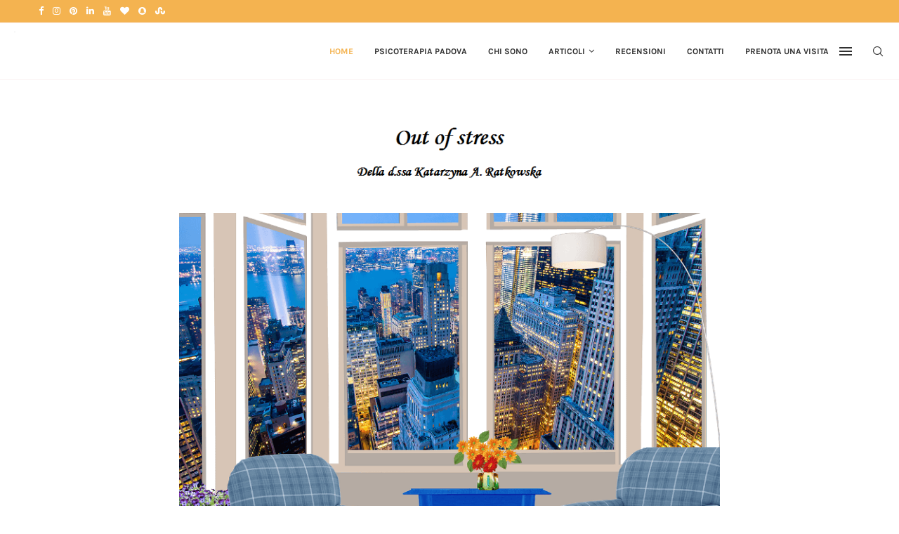

--- FILE ---
content_type: text/html; charset=UTF-8
request_url: https://www.outofstress.it/
body_size: 32631
content:
<!DOCTYPE html>
<html lang="it-IT">
<head>
    <meta charset="UTF-8"><link rel="preload" href="https://www.outofstress.it/wp-content/cache/fvm/min/1740574284-css41df722b95c9a802896fa965cb672720b6b46799a33d8e19b609b1cee51aa.css" as="style" media="all" />
<link rel="preload" href="https://www.outofstress.it/wp-content/cache/fvm/min/1740574284-cssa00d105c895369b835551fb97130ea795734fb60e534ab2ac41cbd2a6eca4.css" as="style" media="all" />
<link rel="preload" href="https://www.outofstress.it/wp-content/cache/fvm/min/1740574284-css917ea2d2f0f95694d0075026690e6088ff2f388bec6ac42c3a06983acbaa2.css" as="style" media="all" />
<link rel="preload" href="https://www.outofstress.it/wp-content/cache/fvm/min/1740574284-css26cf4e0678ad442057f233b3b309b2815ffa720db8661a6980c4155baceb7.css" as="style" media="all" />
<link rel="preload" href="https://www.outofstress.it/wp-content/cache/fvm/min/1740574284-cssd25603e1d216ff770e91ce73a669ca696331d61273da6b1a699e32914e9f4.css" as="style" media="all" />
<link rel="preload" href="https://www.outofstress.it/wp-content/cache/fvm/min/1740574284-cssfcbf972b5887ccd6e6162f983b92463e879689625f36960a705c2d7b18562.css" as="style" media="all" />
<link rel="preload" href="https://www.outofstress.it/wp-content/cache/fvm/min/1740574284-css94d0d89fd038ecc5b289f0b2a80d602968d1d32637430609c9260b0ac7017.css" as="style" media="all" />
<link rel="preload" href="https://www.outofstress.it/wp-content/cache/fvm/min/1740574284-cssba432d293e645ca9258fb77c3de9faca87ad20e9cf64ee268effd29dd1150.css" as="style" media="all" />
<link rel="preload" href="https://www.outofstress.it/wp-content/cache/fvm/min/1740574284-css2cb3ad0bcd215594df27a1bcb83d79db38e1e9c961b3f05d2a101d1cbde88.css" as="style" media="all" />
<link rel="preload" href="https://www.outofstress.it/wp-content/cache/fvm/min/1740574284-css64bb6955c2372312b8790368ca574abdde06741ac50e1b0286a330d8b8f6a.css" as="style" media="all" />
<link rel="preload" href="https://www.outofstress.it/wp-content/cache/fvm/min/1740574284-css881f4837c329c7423abe340a6b7ea6a866b7c24aef498441facc7b5a54a64.css" as="style" media="all" />
<link rel="preload" href="https://www.outofstress.it/wp-content/cache/fvm/min/1740574284-css833c985a480a0c6b957ae1a17042a10fb79edfc2638edfcd46f8d5b44b3ec.css" as="style" media="all" />
<link rel="preload" href="https://www.outofstress.it/wp-content/cache/fvm/min/1740574284-css6214c8a8fbd842b6015a3b55c4c51435fb27e7b2eca728ce1384d04bdba65.css" as="style" media="all" />
<link rel="preload" href="https://www.outofstress.it/wp-content/cache/fvm/min/1740574284-cssc4c0c690c5d73aac73fd483407d5348ef70377bcb340bf1c0b690fc3a89ea.css" as="style" media="all" />
<link rel="preload" href="https://www.outofstress.it/wp-content/cache/fvm/min/1740574284-css5c685722eb76fa1afc967638a056fad7c22101debbfed38d10789494c37be.css" as="style" media="all" />
<link rel="preload" href="https://www.outofstress.it/wp-content/cache/fvm/min/1740574284-cssef34039894dd6ab32f656a3a071245ec7d44e495eb2e2f8bfa83e2a7d84bc.css" as="style" media="all" />
<link rel="preload" href="https://www.outofstress.it/wp-content/cache/fvm/min/1740574284-cssb57d3daec9d673077348479ac1d6ceb4a82e877f14988f11f935149c9ae32.css" as="style" media="all" />
<link rel="preload" href="https://www.outofstress.it/wp-content/cache/fvm/min/1740574284-cssaed38f85df7c7c472220ba885f62bf326e8c921334ac51b5a615eab0c1cc0.css" as="style" media="all" />
<link rel="preload" href="https://www.outofstress.it/wp-content/cache/fvm/min/1740574284-css4b7ae367cb95f4a7c29afc5690257ec44d862def085b73b837ff30e681932.css" as="style" media="all" />
<link rel="preload" href="https://www.outofstress.it/wp-content/cache/fvm/min/1740574284-cssf211321cea9d25bcfdd5ec09649a4bd5027cc07ce4d8a8ecbc554ffacb5d8.css" as="style" media="all" />
<link rel="preload" href="https://www.outofstress.it/wp-content/cache/fvm/min/1740574284-css3b3f6485faeeb757533a36b5ecf5fccf58a3eb1af11fa73bf51f3d4ff022e.css" as="style" media="all" />
<link rel="preload" href="https://www.outofstress.it/wp-content/cache/fvm/min/1740574284-css27b4aa0707b8f1995f8cb7d7ce6290d39a43d38c74aa1fb3a7ff13b2c80f2.css" as="style" media="all" />
<link rel="preload" href="https://www.outofstress.it/wp-content/cache/fvm/min/1740574284-css4f25091fd24874e22e35c8851f0a7a41a70fc62c711c2f35454995c4c6c56.css" as="style" media="all" />
<link rel="preload" href="https://www.outofstress.it/wp-content/cache/fvm/min/1740574284-css8a9f7f0aecd9f881617bd65a1a82692f28f31faec791c6cabe5644621cc48.css" as="style" media="all" />
<link rel="preload" href="https://www.outofstress.it/wp-content/cache/fvm/min/1740574284-css837870464ae146d748ca4080c72b443642b5ddfcf33d4aad12704306d716d.css" as="style" media="all" />
<link rel="preload" href="https://www.outofstress.it/wp-content/cache/fvm/min/1740574284-css3a9e81a379ffde2c2146e6f0424045aaf7b17134567eb7fe92dcb9e20f72c.css" as="style" media="all" />
<link rel="preload" href="https://www.outofstress.it/wp-content/cache/fvm/min/1740574284-cssbfe3158d9e8974afaa3213737bb5b7e1957cca6ac039a78de03f195f99c89.css" as="style" media="all" /><script data-cfasync="false">if(navigator.userAgent.match(/MSIE|Internet Explorer/i)||navigator.userAgent.match(/Trident\/7\..*?rv:11/i)){var href=document.location.href;if(!href.match(/[?&]iebrowser/)){if(href.indexOf("?")==-1){if(href.indexOf("#")==-1){document.location.href=href+"?iebrowser=1"}else{document.location.href=href.replace("#","?iebrowser=1#")}}else{if(href.indexOf("#")==-1){document.location.href=href+"&iebrowser=1"}else{document.location.href=href.replace("#","&iebrowser=1#")}}}}</script>
<script data-cfasync="false">class FVMLoader{constructor(e){this.triggerEvents=e,this.eventOptions={passive:!0},this.userEventListener=this.triggerListener.bind(this),this.delayedScripts={normal:[],async:[],defer:[]},this.allJQueries=[]}_addUserInteractionListener(e){this.triggerEvents.forEach(t=>window.addEventListener(t,e.userEventListener,e.eventOptions))}_removeUserInteractionListener(e){this.triggerEvents.forEach(t=>window.removeEventListener(t,e.userEventListener,e.eventOptions))}triggerListener(){this._removeUserInteractionListener(this),"loading"===document.readyState?document.addEventListener("DOMContentLoaded",this._loadEverythingNow.bind(this)):this._loadEverythingNow()}async _loadEverythingNow(){this._runAllDelayedCSS(),this._delayEventListeners(),this._delayJQueryReady(this),this._handleDocumentWrite(),this._registerAllDelayedScripts(),await this._loadScriptsFromList(this.delayedScripts.normal),await this._loadScriptsFromList(this.delayedScripts.defer),await this._loadScriptsFromList(this.delayedScripts.async),await this._triggerDOMContentLoaded(),await this._triggerWindowLoad(),window.dispatchEvent(new Event("wpr-allScriptsLoaded"))}_registerAllDelayedScripts(){document.querySelectorAll("script[type=fvmdelay]").forEach(e=>{e.hasAttribute("src")?e.hasAttribute("async")&&!1!==e.async?this.delayedScripts.async.push(e):e.hasAttribute("defer")&&!1!==e.defer||"module"===e.getAttribute("data-type")?this.delayedScripts.defer.push(e):this.delayedScripts.normal.push(e):this.delayedScripts.normal.push(e)})}_runAllDelayedCSS(){document.querySelectorAll("link[rel=fvmdelay]").forEach(e=>{e.setAttribute("rel","stylesheet")})}async _transformScript(e){return await this._requestAnimFrame(),new Promise(t=>{const n=document.createElement("script");let r;[...e.attributes].forEach(e=>{let t=e.nodeName;"type"!==t&&("data-type"===t&&(t="type",r=e.nodeValue),n.setAttribute(t,e.nodeValue))}),e.hasAttribute("src")?(n.addEventListener("load",t),n.addEventListener("error",t)):(n.text=e.text,t()),e.parentNode.replaceChild(n,e)})}async _loadScriptsFromList(e){const t=e.shift();return t?(await this._transformScript(t),this._loadScriptsFromList(e)):Promise.resolve()}_delayEventListeners(){let e={};function t(t,n){!function(t){function n(n){return e[t].eventsToRewrite.indexOf(n)>=0?"wpr-"+n:n}e[t]||(e[t]={originalFunctions:{add:t.addEventListener,remove:t.removeEventListener},eventsToRewrite:[]},t.addEventListener=function(){arguments[0]=n(arguments[0]),e[t].originalFunctions.add.apply(t,arguments)},t.removeEventListener=function(){arguments[0]=n(arguments[0]),e[t].originalFunctions.remove.apply(t,arguments)})}(t),e[t].eventsToRewrite.push(n)}function n(e,t){let n=e[t];Object.defineProperty(e,t,{get:()=>n||function(){},set(r){e["wpr"+t]=n=r}})}t(document,"DOMContentLoaded"),t(window,"DOMContentLoaded"),t(window,"load"),t(window,"pageshow"),t(document,"readystatechange"),n(document,"onreadystatechange"),n(window,"onload"),n(window,"onpageshow")}_delayJQueryReady(e){let t=window.jQuery;Object.defineProperty(window,"jQuery",{get:()=>t,set(n){if(n&&n.fn&&!e.allJQueries.includes(n)){n.fn.ready=n.fn.init.prototype.ready=function(t){e.domReadyFired?t.bind(document)(n):document.addEventListener("DOMContentLoaded2",()=>t.bind(document)(n))};const t=n.fn.on;n.fn.on=n.fn.init.prototype.on=function(){if(this[0]===window){function e(e){return e.split(" ").map(e=>"load"===e||0===e.indexOf("load.")?"wpr-jquery-load":e).join(" ")}"string"==typeof arguments[0]||arguments[0]instanceof String?arguments[0]=e(arguments[0]):"object"==typeof arguments[0]&&Object.keys(arguments[0]).forEach(t=>{delete Object.assign(arguments[0],{[e(t)]:arguments[0][t]})[t]})}return t.apply(this,arguments),this},e.allJQueries.push(n)}t=n}})}async _triggerDOMContentLoaded(){this.domReadyFired=!0,await this._requestAnimFrame(),document.dispatchEvent(new Event("DOMContentLoaded2")),await this._requestAnimFrame(),window.dispatchEvent(new Event("DOMContentLoaded2")),await this._requestAnimFrame(),document.dispatchEvent(new Event("wpr-readystatechange")),await this._requestAnimFrame(),document.wpronreadystatechange&&document.wpronreadystatechange()}async _triggerWindowLoad(){await this._requestAnimFrame(),window.dispatchEvent(new Event("wpr-load")),await this._requestAnimFrame(),window.wpronload&&window.wpronload(),await this._requestAnimFrame(),this.allJQueries.forEach(e=>e(window).trigger("wpr-jquery-load")),window.dispatchEvent(new Event("wpr-pageshow")),await this._requestAnimFrame(),window.wpronpageshow&&window.wpronpageshow()}_handleDocumentWrite(){const e=new Map;document.write=document.writeln=function(t){const n=document.currentScript,r=document.createRange(),i=n.parentElement;let a=e.get(n);void 0===a&&(a=n.nextSibling,e.set(n,a));const s=document.createDocumentFragment();r.setStart(s,0),s.appendChild(r.createContextualFragment(t)),i.insertBefore(s,a)}}async _requestAnimFrame(){return new Promise(e=>requestAnimationFrame(e))}static run(){const e=new FVMLoader(["keydown","mousemove","touchmove","touchstart","touchend","wheel"]);e._addUserInteractionListener(e)}}FVMLoader.run();</script><meta http-equiv="X-UA-Compatible" content="IE=edge"><meta name="viewport" content="width=device-width, initial-scale=1"><link rel="alternate" type="application/rss+xml" title="Out of stress &#8211; Dott.ssa Katarzyna Anna Ratkowska RSS Feed"
          href="https://www.outofstress.it/feed/"/><link rel="alternate" type="application/atom+xml" title="Out of stress &#8211; Dott.ssa Katarzyna Anna Ratkowska Atom Feed"
          href="https://www.outofstress.it/feed/atom/"/><meta http-equiv='x-dns-prefetch-control' content='on'><meta name='robots' content='index, follow, max-image-preview:large, max-snippet:-1, max-video-preview:-1' /><title>Out of stress - Psicoterapia e consulenza psicologica a Padova</title><meta name="description" content="Tempo e spazio fuori dallo stress: è proprio come mi piacerebbe fosse vissuta l’ora di colloquio con me, quell&#039;ora importante da dedicare solo a se stessi e" /><link rel="canonical" href="https://www.outofstress.it/" /><meta property="og:locale" content="it_IT" /><meta property="og:type" content="website" /><meta property="og:title" content="Out of stress - Psicoterapia e consulenza psicologica a Padova" /><meta property="og:description" content="Tempo e spazio fuori dallo stress: è proprio come mi piacerebbe fosse vissuta l’ora di colloquio con me, quell&#039;ora importante da dedicare solo a se stessi e" /><meta property="og:url" content="https://www.outofstress.it/" /><meta property="og:site_name" content="Out of stress - Dott.ssa Katarzyna Anna Ratkowska" /><meta property="article:modified_time" content="2022-11-18T16:06:36+00:00" /><meta property="og:image" content="https://www.outofstress.it/wp-content/uploads/2018/12/Logo-out-of-stress-definitivo-e-corretto-300x84.png" /><meta name="twitter:card" content="summary_large_image" /><meta name="twitter:label1" content="Tempo di lettura stimato" /><meta name="twitter:data1" content="1 minuto" /><script type="application/ld+json" class="yoast-schema-graph">{"@context":"https://schema.org","@graph":[{"@type":"WebPage","@id":"https://www.outofstress.it/","url":"https://www.outofstress.it/","name":"Out of stress - Psicoterapia e consulenza psicologica a Padova","isPartOf":{"@id":"https://www.outofstress.it/#website"},"about":{"@id":"https://www.outofstress.it/#/schema/person/c6baf7d7c3a4e440e7d8e2136e86bbd3"},"primaryImageOfPage":{"@id":"https://www.outofstress.it/#primaryimage"},"image":{"@id":"https://www.outofstress.it/#primaryimage"},"thumbnailUrl":"https://www.outofstress.it/wp-content/uploads/2018/12/Logo-out-of-stress-definitivo-e-corretto-300x84.png","datePublished":"2015-09-01T09:03:45+00:00","dateModified":"2022-11-18T16:06:36+00:00","description":"Tempo e spazio fuori dallo stress: è proprio come mi piacerebbe fosse vissuta l’ora di colloquio con me, quell'ora importante da dedicare solo a se stessi e","breadcrumb":{"@id":"https://www.outofstress.it/#breadcrumb"},"inLanguage":"it-IT","potentialAction":[{"@type":"ReadAction","target":["https://www.outofstress.it/"]}]},{"@type":"ImageObject","inLanguage":"it-IT","@id":"https://www.outofstress.it/#primaryimage","url":"https://www.outofstress.it/wp-content/uploads/2018/12/Logo-out-of-stress-definitivo-e-corretto.png","contentUrl":"https://www.outofstress.it/wp-content/uploads/2018/12/Logo-out-of-stress-definitivo-e-corretto.png","width":342,"height":96},{"@type":"BreadcrumbList","@id":"https://www.outofstress.it/#breadcrumb","itemListElement":[{"@type":"ListItem","position":1,"name":"Home"}]},{"@type":"WebSite","@id":"https://www.outofstress.it/#website","url":"https://www.outofstress.it/","name":"Out of stress - Dott.ssa Katarzyna Anna Ratkowska","description":"Psicoterapia e consulenza psicologica a Padova e online","publisher":{"@id":"https://www.outofstress.it/#/schema/person/c6baf7d7c3a4e440e7d8e2136e86bbd3"},"potentialAction":[{"@type":"SearchAction","target":{"@type":"EntryPoint","urlTemplate":"https://www.outofstress.it/?s={search_term_string}"},"query-input":"required name=search_term_string"}],"inLanguage":"it-IT"},{"@type":["Person","Organization"],"@id":"https://www.outofstress.it/#/schema/person/c6baf7d7c3a4e440e7d8e2136e86bbd3","name":"D.ssa Katarzyna A. Ratkowska","image":{"@type":"ImageObject","inLanguage":"it-IT","@id":"https://www.outofstress.it/#/schema/person/image/","url":"https://secure.gravatar.com/avatar/1660f4e41ceb6d95db6805f289c54c88?s=96&d=identicon&r=g","contentUrl":"https://secure.gravatar.com/avatar/1660f4e41ceb6d95db6805f289c54c88?s=96&d=identicon&r=g","caption":"D.ssa Katarzyna A. Ratkowska"},"logo":{"@id":"https://www.outofstress.it/#/schema/person/image/"},"description":"Psicologa e Psicoterapeuta Padova e Online","sameAs":["https://www.outofstress.it//psicologa-psicoterapeuta-padova/"]}]}</script><meta name="google-site-verification" content="RxqQLazysrd35ulxDZMRhazsXmX-GiFgKFuhIFzzzLg" /><link rel="alternate" type="application/rss+xml" title="Out of stress - Dott.ssa Katarzyna Anna Ratkowska &raquo; Feed" href="https://www.outofstress.it/feed/" /><link rel="alternate" type="application/rss+xml" title="Out of stress - Dott.ssa Katarzyna Anna Ratkowska &raquo; Feed dei commenti" href="https://www.outofstress.it/comments/feed/" /><script type="application/ld+json">{
    "@context": "https:\/\/schema.org\/",
    "@type": "organization",
    "@id": "#organization",
    "logo": {
        "@type": "ImageObject",
        "url": "https:\/\/www.outofstress.it\/wp-content\/uploads\/2018\/12\/Logo-out-of-stress-definitivo-e-corretto.png"
    },
    "url": "https:\/\/www.outofstress.it\/",
    "name": "Out of stress - Dott.ssa Katarzyna Anna Ratkowska",
    "description": "Psicoterapia e consulenza psicologica a Padova e online"
}</script><script type="application/ld+json">{
    "@context": "https:\/\/schema.org\/",
    "@type": "WebSite",
    "name": "Out of stress - Dott.ssa Katarzyna Anna Ratkowska",
    "alternateName": "Psicoterapia e consulenza psicologica a Padova e online",
    "url": "https:\/\/www.outofstress.it\/",
    "potentialAction": {
        "@type": "SearchAction",
        "target": "https:\/\/www.outofstress.it\/search\/{search_term}",
        "query-input": "required name=search_term"
    }
}</script>
    
    
    <link rel="profile" href="https://gmpg.org/xfn/11"/>
	    
    
    
    
	






		<style media="all">.penci-library-modal-btn{margin-left:5px;background:#33ad67;vertical-align:top;font-size:0!important}.penci-library-modal-btn:before{content:'';width:16px;height:16px;background-image:url(https://www.outofstress.it/wp-content/themes/soledad/images/penci-icon.png);background-position:center;background-size:contain;background-repeat:no-repeat}#penci-library-modal .penci-elementor-template-library-template-name{text-align:right;flex:1 0 0%}</style>
	

	
	
	
	
	
	
	
	
	
	
	
	
	
	
	
	
	
	






<script id="wpp-js" src="https://www.outofstress.it/wp-content/plugins/wordpress-popular-posts/assets/js/wpp.min.js?ver=7.2.0" data-sampling="0" data-sampling-rate="100" data-api-url="https://www.outofstress.it/wp-json/wordpress-popular-posts" data-post-id="0" data-token="a5c8a6d45a" data-lang="0" data-debug="0" type="text/javascript"></script>
		
							<script src="//www.googletagmanager.com/gtag/js?id=G-EB4FJ4HSKV"  data-cfasync="false" data-wpfc-render="false" type="text/javascript" async></script>
			<script data-cfasync="false" data-wpfc-render="false" type="text/javascript">
				var mi_version = '8.20.1';
				var mi_track_user = true;
				var mi_no_track_reason = '';
				
								var disableStrs = [
										'ga-disable-G-EB4FJ4HSKV',
									];

				/* Function to detect opted out users */
				function __gtagTrackerIsOptedOut() {
					for (var index = 0; index < disableStrs.length; index++) {
						if (document.cookie.indexOf(disableStrs[index] + '=true') > -1) {
							return true;
						}
					}

					return false;
				}

				/* Disable tracking if the opt-out cookie exists. */
				if (__gtagTrackerIsOptedOut()) {
					for (var index = 0; index < disableStrs.length; index++) {
						window[disableStrs[index]] = true;
					}
				}

				/* Opt-out function */
				function __gtagTrackerOptout() {
					for (var index = 0; index < disableStrs.length; index++) {
						document.cookie = disableStrs[index] + '=true; expires=Thu, 31 Dec 2099 23:59:59 UTC; path=/';
						window[disableStrs[index]] = true;
					}
				}

				if ('undefined' === typeof gaOptout) {
					function gaOptout() {
						__gtagTrackerOptout();
					}
				}
								window.dataLayer = window.dataLayer || [];

				window.MonsterInsightsDualTracker = {
					helpers: {},
					trackers: {},
				};
				if (mi_track_user) {
					function __gtagDataLayer() {
						dataLayer.push(arguments);
					}

					function __gtagTracker(type, name, parameters) {
						if (!parameters) {
							parameters = {};
						}

						if (parameters.send_to) {
							__gtagDataLayer.apply(null, arguments);
							return;
						}

						if (type === 'event') {
														parameters.send_to = monsterinsights_frontend.v4_id;
							var hookName = name;
							if (typeof parameters['event_category'] !== 'undefined') {
								hookName = parameters['event_category'] + ':' + name;
							}

							if (typeof MonsterInsightsDualTracker.trackers[hookName] !== 'undefined') {
								MonsterInsightsDualTracker.trackers[hookName](parameters);
							} else {
								__gtagDataLayer('event', name, parameters);
							}
							
						} else {
							__gtagDataLayer.apply(null, arguments);
						}
					}

					__gtagTracker('js', new Date());
					__gtagTracker('set', {
						'developer_id.dZGIzZG': true,
											});
										__gtagTracker('config', 'G-EB4FJ4HSKV', {"forceSSL":"true","link_attribution":"true"} );
															window.gtag = __gtagTracker;										(function () {
						/* https://developers.google.com/analytics/devguides/collection/analyticsjs/ */
						/* ga and __gaTracker compatibility shim. */
						var noopfn = function () {
							return null;
						};
						var newtracker = function () {
							return new Tracker();
						};
						var Tracker = function () {
							return null;
						};
						var p = Tracker.prototype;
						p.get = noopfn;
						p.set = noopfn;
						p.send = function () {
							var args = Array.prototype.slice.call(arguments);
							args.unshift('send');
							__gaTracker.apply(null, args);
						};
						var __gaTracker = function () {
							var len = arguments.length;
							if (len === 0) {
								return;
							}
							var f = arguments[len - 1];
							if (typeof f !== 'object' || f === null || typeof f.hitCallback !== 'function') {
								if ('send' === arguments[0]) {
									var hitConverted, hitObject = false, action;
									if ('event' === arguments[1]) {
										if ('undefined' !== typeof arguments[3]) {
											hitObject = {
												'eventAction': arguments[3],
												'eventCategory': arguments[2],
												'eventLabel': arguments[4],
												'value': arguments[5] ? arguments[5] : 1,
											}
										}
									}
									if ('pageview' === arguments[1]) {
										if ('undefined' !== typeof arguments[2]) {
											hitObject = {
												'eventAction': 'page_view',
												'page_path': arguments[2],
											}
										}
									}
									if (typeof arguments[2] === 'object') {
										hitObject = arguments[2];
									}
									if (typeof arguments[5] === 'object') {
										Object.assign(hitObject, arguments[5]);
									}
									if ('undefined' !== typeof arguments[1].hitType) {
										hitObject = arguments[1];
										if ('pageview' === hitObject.hitType) {
											hitObject.eventAction = 'page_view';
										}
									}
									if (hitObject) {
										action = 'timing' === arguments[1].hitType ? 'timing_complete' : hitObject.eventAction;
										hitConverted = mapArgs(hitObject);
										__gtagTracker('event', action, hitConverted);
									}
								}
								return;
							}

							function mapArgs(args) {
								var arg, hit = {};
								var gaMap = {
									'eventCategory': 'event_category',
									'eventAction': 'event_action',
									'eventLabel': 'event_label',
									'eventValue': 'event_value',
									'nonInteraction': 'non_interaction',
									'timingCategory': 'event_category',
									'timingVar': 'name',
									'timingValue': 'value',
									'timingLabel': 'event_label',
									'page': 'page_path',
									'location': 'page_location',
									'title': 'page_title',
								};
								for (arg in args) {
																		if (!(!args.hasOwnProperty(arg) || !gaMap.hasOwnProperty(arg))) {
										hit[gaMap[arg]] = args[arg];
									} else {
										hit[arg] = args[arg];
									}
								}
								return hit;
							}

							try {
								f.hitCallback();
							} catch (ex) {
							}
						};
						__gaTracker.create = newtracker;
						__gaTracker.getByName = newtracker;
						__gaTracker.getAll = function () {
							return [];
						};
						__gaTracker.remove = noopfn;
						__gaTracker.loaded = true;
						window['__gaTracker'] = __gaTracker;
					})();
									} else {
										console.log("");
					(function () {
						function __gtagTracker() {
							return null;
						}

						window['__gtagTracker'] = __gtagTracker;
						window['gtag'] = __gtagTracker;
					})();
									}
			</script>
				
		<link rel="stylesheet" href="https://www.outofstress.it/wp-content/cache/minify/1d876.css" media="all" />

<style id='wp-block-library-theme-inline-css' type='text/css' media="all">.wp-block-audio figcaption{color:#555;font-size:13px;text-align:center}.is-dark-theme .wp-block-audio figcaption{color:hsla(0,0%,100%,.65)}.wp-block-audio{margin:0 0 1em}.wp-block-code{border:1px solid #ccc;border-radius:4px;font-family:Menlo,Consolas,monaco,monospace;padding:.8em 1em}.wp-block-embed figcaption{color:#555;font-size:13px;text-align:center}.is-dark-theme .wp-block-embed figcaption{color:hsla(0,0%,100%,.65)}.wp-block-embed{margin:0 0 1em}.blocks-gallery-caption{color:#555;font-size:13px;text-align:center}.is-dark-theme .blocks-gallery-caption{color:hsla(0,0%,100%,.65)}.wp-block-image figcaption{color:#555;font-size:13px;text-align:center}.is-dark-theme .wp-block-image figcaption{color:hsla(0,0%,100%,.65)}.wp-block-image{margin:0 0 1em}.wp-block-pullquote{border-top:4px solid;border-bottom:4px solid;margin-bottom:1.75em;color:currentColor}.wp-block-pullquote__citation,.wp-block-pullquote cite,.wp-block-pullquote footer{color:currentColor;text-transform:uppercase;font-size:.8125em;font-style:normal}.wp-block-quote{border-left:.25em solid;margin:0 0 1.75em;padding-left:1em}.wp-block-quote cite,.wp-block-quote footer{color:currentColor;font-size:.8125em;position:relative;font-style:normal}.wp-block-quote.has-text-align-right{border-left:none;border-right:.25em solid;padding-left:0;padding-right:1em}.wp-block-quote.has-text-align-center{border:none;padding-left:0}.wp-block-quote.is-large,.wp-block-quote.is-style-large,.wp-block-quote.is-style-plain{border:none}.wp-block-search .wp-block-search__label{font-weight:700}.wp-block-search__button{border:1px solid #ccc;padding:.375em .625em}:where(.wp-block-group.has-background){padding:1.25em 2.375em}.wp-block-separator.has-css-opacity{opacity:.4}.wp-block-separator{border:none;border-bottom:2px solid;margin-left:auto;margin-right:auto}.wp-block-separator.has-alpha-channel-opacity{opacity:1}.wp-block-separator:not(.is-style-wide):not(.is-style-dots){width:100px}.wp-block-separator.has-background:not(.is-style-dots){border-bottom:none;height:1px}.wp-block-separator.has-background:not(.is-style-wide):not(.is-style-dots){height:2px}.wp-block-table{margin:"0 0 1em 0"}.wp-block-table thead{border-bottom:3px solid}.wp-block-table tfoot{border-top:3px solid}.wp-block-table td,.wp-block-table th{word-break:normal}.wp-block-table figcaption{color:#555;font-size:13px;text-align:center}.is-dark-theme .wp-block-table figcaption{color:hsla(0,0%,100%,.65)}.wp-block-video figcaption{color:#555;font-size:13px;text-align:center}.is-dark-theme .wp-block-video figcaption{color:hsla(0,0%,100%,.65)}.wp-block-video{margin:0 0 1em}.wp-block-template-part.has-background{padding:1.25em 2.375em;margin-top:0;margin-bottom:0}</style>
<link rel="stylesheet" href="https://www.outofstress.it/wp-content/cache/minify/82431.css" media="all" />

<style id='global-styles-inline-css' type='text/css' media="all">body{--wp--preset--color--black:#000000;--wp--preset--color--cyan-bluish-gray:#abb8c3;--wp--preset--color--white:#ffffff;--wp--preset--color--pale-pink:#f78da7;--wp--preset--color--vivid-red:#cf2e2e;--wp--preset--color--luminous-vivid-orange:#ff6900;--wp--preset--color--luminous-vivid-amber:#fcb900;--wp--preset--color--light-green-cyan:#7bdcb5;--wp--preset--color--vivid-green-cyan:#00d084;--wp--preset--color--pale-cyan-blue:#8ed1fc;--wp--preset--color--vivid-cyan-blue:#0693e3;--wp--preset--color--vivid-purple:#9b51e0;--wp--preset--gradient--vivid-cyan-blue-to-vivid-purple:linear-gradient(135deg,rgba(6,147,227,1) 0%,rgb(155,81,224) 100%);--wp--preset--gradient--light-green-cyan-to-vivid-green-cyan:linear-gradient(135deg,rgb(122,220,180) 0%,rgb(0,208,130) 100%);--wp--preset--gradient--luminous-vivid-amber-to-luminous-vivid-orange:linear-gradient(135deg,rgba(252,185,0,1) 0%,rgba(255,105,0,1) 100%);--wp--preset--gradient--luminous-vivid-orange-to-vivid-red:linear-gradient(135deg,rgba(255,105,0,1) 0%,rgb(207,46,46) 100%);--wp--preset--gradient--very-light-gray-to-cyan-bluish-gray:linear-gradient(135deg,rgb(238,238,238) 0%,rgb(169,184,195) 100%);--wp--preset--gradient--cool-to-warm-spectrum:linear-gradient(135deg,rgb(74,234,220) 0%,rgb(151,120,209) 20%,rgb(207,42,186) 40%,rgb(238,44,130) 60%,rgb(251,105,98) 80%,rgb(254,248,76) 100%);--wp--preset--gradient--blush-light-purple:linear-gradient(135deg,rgb(255,206,236) 0%,rgb(152,150,240) 100%);--wp--preset--gradient--blush-bordeaux:linear-gradient(135deg,rgb(254,205,165) 0%,rgb(254,45,45) 50%,rgb(107,0,62) 100%);--wp--preset--gradient--luminous-dusk:linear-gradient(135deg,rgb(255,203,112) 0%,rgb(199,81,192) 50%,rgb(65,88,208) 100%);--wp--preset--gradient--pale-ocean:linear-gradient(135deg,rgb(255,245,203) 0%,rgb(182,227,212) 50%,rgb(51,167,181) 100%);--wp--preset--gradient--electric-grass:linear-gradient(135deg,rgb(202,248,128) 0%,rgb(113,206,126) 100%);--wp--preset--gradient--midnight:linear-gradient(135deg,rgb(2,3,129) 0%,rgb(40,116,252) 100%);--wp--preset--duotone--dark-grayscale:url('#wp-duotone-dark-grayscale');--wp--preset--duotone--grayscale:url('#wp-duotone-grayscale');--wp--preset--duotone--purple-yellow:url('#wp-duotone-purple-yellow');--wp--preset--duotone--blue-red:url('#wp-duotone-blue-red');--wp--preset--duotone--midnight:url('#wp-duotone-midnight');--wp--preset--duotone--magenta-yellow:url('#wp-duotone-magenta-yellow');--wp--preset--duotone--purple-green:url('#wp-duotone-purple-green');--wp--preset--duotone--blue-orange:url('#wp-duotone-blue-orange');--wp--preset--font-size--small:12px;--wp--preset--font-size--medium:20px;--wp--preset--font-size--large:32px;--wp--preset--font-size--x-large:42px;--wp--preset--font-size--normal:14px;--wp--preset--font-size--huge:42px;--wp--preset--spacing--20:0.44rem;--wp--preset--spacing--30:0.67rem;--wp--preset--spacing--40:1rem;--wp--preset--spacing--50:1.5rem;--wp--preset--spacing--60:2.25rem;--wp--preset--spacing--70:3.38rem;--wp--preset--spacing--80:5.06rem}:where(.is-layout-flex){gap:.5em}body .is-layout-flow>.alignleft{float:left;margin-inline-start:0;margin-inline-end:2em}body .is-layout-flow>.alignright{float:right;margin-inline-start:2em;margin-inline-end:0}body .is-layout-flow>.aligncenter{margin-left:auto!important;margin-right:auto!important}body .is-layout-constrained>.alignleft{float:left;margin-inline-start:0;margin-inline-end:2em}body .is-layout-constrained>.alignright{float:right;margin-inline-start:2em;margin-inline-end:0}body .is-layout-constrained>.aligncenter{margin-left:auto!important;margin-right:auto!important}body .is-layout-constrained>:where(:not(.alignleft):not(.alignright):not(.alignfull)){max-width:var(--wp--style--global--content-size);margin-left:auto!important;margin-right:auto!important}body .is-layout-constrained>.alignwide{max-width:var(--wp--style--global--wide-size)}body .is-layout-flex{display:flex}body .is-layout-flex{flex-wrap:wrap;align-items:center}body .is-layout-flex>*{margin:0}:where(.wp-block-columns.is-layout-flex){gap:2em}.has-black-color{color:var(--wp--preset--color--black)!important}.has-cyan-bluish-gray-color{color:var(--wp--preset--color--cyan-bluish-gray)!important}.has-white-color{color:var(--wp--preset--color--white)!important}.has-pale-pink-color{color:var(--wp--preset--color--pale-pink)!important}.has-vivid-red-color{color:var(--wp--preset--color--vivid-red)!important}.has-luminous-vivid-orange-color{color:var(--wp--preset--color--luminous-vivid-orange)!important}.has-luminous-vivid-amber-color{color:var(--wp--preset--color--luminous-vivid-amber)!important}.has-light-green-cyan-color{color:var(--wp--preset--color--light-green-cyan)!important}.has-vivid-green-cyan-color{color:var(--wp--preset--color--vivid-green-cyan)!important}.has-pale-cyan-blue-color{color:var(--wp--preset--color--pale-cyan-blue)!important}.has-vivid-cyan-blue-color{color:var(--wp--preset--color--vivid-cyan-blue)!important}.has-vivid-purple-color{color:var(--wp--preset--color--vivid-purple)!important}.has-black-background-color{background-color:var(--wp--preset--color--black)!important}.has-cyan-bluish-gray-background-color{background-color:var(--wp--preset--color--cyan-bluish-gray)!important}.has-white-background-color{background-color:var(--wp--preset--color--white)!important}.has-pale-pink-background-color{background-color:var(--wp--preset--color--pale-pink)!important}.has-vivid-red-background-color{background-color:var(--wp--preset--color--vivid-red)!important}.has-luminous-vivid-orange-background-color{background-color:var(--wp--preset--color--luminous-vivid-orange)!important}.has-luminous-vivid-amber-background-color{background-color:var(--wp--preset--color--luminous-vivid-amber)!important}.has-light-green-cyan-background-color{background-color:var(--wp--preset--color--light-green-cyan)!important}.has-vivid-green-cyan-background-color{background-color:var(--wp--preset--color--vivid-green-cyan)!important}.has-pale-cyan-blue-background-color{background-color:var(--wp--preset--color--pale-cyan-blue)!important}.has-vivid-cyan-blue-background-color{background-color:var(--wp--preset--color--vivid-cyan-blue)!important}.has-vivid-purple-background-color{background-color:var(--wp--preset--color--vivid-purple)!important}.has-black-border-color{border-color:var(--wp--preset--color--black)!important}.has-cyan-bluish-gray-border-color{border-color:var(--wp--preset--color--cyan-bluish-gray)!important}.has-white-border-color{border-color:var(--wp--preset--color--white)!important}.has-pale-pink-border-color{border-color:var(--wp--preset--color--pale-pink)!important}.has-vivid-red-border-color{border-color:var(--wp--preset--color--vivid-red)!important}.has-luminous-vivid-orange-border-color{border-color:var(--wp--preset--color--luminous-vivid-orange)!important}.has-luminous-vivid-amber-border-color{border-color:var(--wp--preset--color--luminous-vivid-amber)!important}.has-light-green-cyan-border-color{border-color:var(--wp--preset--color--light-green-cyan)!important}.has-vivid-green-cyan-border-color{border-color:var(--wp--preset--color--vivid-green-cyan)!important}.has-pale-cyan-blue-border-color{border-color:var(--wp--preset--color--pale-cyan-blue)!important}.has-vivid-cyan-blue-border-color{border-color:var(--wp--preset--color--vivid-cyan-blue)!important}.has-vivid-purple-border-color{border-color:var(--wp--preset--color--vivid-purple)!important}.has-vivid-cyan-blue-to-vivid-purple-gradient-background{background:var(--wp--preset--gradient--vivid-cyan-blue-to-vivid-purple)!important}.has-light-green-cyan-to-vivid-green-cyan-gradient-background{background:var(--wp--preset--gradient--light-green-cyan-to-vivid-green-cyan)!important}.has-luminous-vivid-amber-to-luminous-vivid-orange-gradient-background{background:var(--wp--preset--gradient--luminous-vivid-amber-to-luminous-vivid-orange)!important}.has-luminous-vivid-orange-to-vivid-red-gradient-background{background:var(--wp--preset--gradient--luminous-vivid-orange-to-vivid-red)!important}.has-very-light-gray-to-cyan-bluish-gray-gradient-background{background:var(--wp--preset--gradient--very-light-gray-to-cyan-bluish-gray)!important}.has-cool-to-warm-spectrum-gradient-background{background:var(--wp--preset--gradient--cool-to-warm-spectrum)!important}.has-blush-light-purple-gradient-background{background:var(--wp--preset--gradient--blush-light-purple)!important}.has-blush-bordeaux-gradient-background{background:var(--wp--preset--gradient--blush-bordeaux)!important}.has-luminous-dusk-gradient-background{background:var(--wp--preset--gradient--luminous-dusk)!important}.has-pale-ocean-gradient-background{background:var(--wp--preset--gradient--pale-ocean)!important}.has-electric-grass-gradient-background{background:var(--wp--preset--gradient--electric-grass)!important}.has-midnight-gradient-background{background:var(--wp--preset--gradient--midnight)!important}.has-small-font-size{font-size:var(--wp--preset--font-size--small)!important}.has-medium-font-size{font-size:var(--wp--preset--font-size--medium)!important}.has-large-font-size{font-size:var(--wp--preset--font-size--large)!important}.has-x-large-font-size{font-size:var(--wp--preset--font-size--x-large)!important}.wp-block-navigation a:where(:not(.wp-element-button)){color:inherit}:where(.wp-block-columns.is-layout-flex){gap:2em}.wp-block-pullquote{font-size:1.5em;line-height:1.6}</style>
<link rel="stylesheet" href="https://www.outofstress.it/wp-content/cache/minify/af36d.css" media="all" />

















<style id='akismet-widget-style-inline-css' type='text/css' media="all">.a-stats{--akismet-color-mid-green:#357b49;--akismet-color-white:#fff;--akismet-color-light-grey:#f6f7f7;max-width:350px;width:auto}.a-stats *{all:unset;box-sizing:border-box}.a-stats strong{font-weight:600}.a-stats a.a-stats__link,.a-stats a.a-stats__link:visited,.a-stats a.a-stats__link:active{background:var(--akismet-color-mid-green);border:none;box-shadow:none;border-radius:8px;color:var(--akismet-color-white);cursor:pointer;display:block;font-family:-apple-system,BlinkMacSystemFont,'Segoe UI','Roboto','Oxygen-Sans','Ubuntu','Cantarell','Helvetica Neue',sans-serif;font-weight:500;padding:12px;text-align:center;text-decoration:none;transition:all 0.2s ease}.widget .a-stats a.a-stats__link:focus{background:var(--akismet-color-mid-green);color:var(--akismet-color-white);text-decoration:none}.a-stats a.a-stats__link:hover{filter:brightness(110%);box-shadow:0 4px 12px rgba(0,0,0,.06),0 0 2px rgba(0,0,0,.16)}.a-stats .count{color:var(--akismet-color-white);display:block;font-size:1.5em;line-height:1.4;padding:0 13px;white-space:nowrap}</style>
<link rel="stylesheet" href="https://www.outofstress.it/wp-content/cache/minify/fcc82.css" media="all" />



<style id='site-reviews-inline-css' type='text/css' media="all">:root{--glsr-star-empty:url(https://www.outofstress.it/wp-content/plugins/site-reviews/assets/images/stars/default/star-empty.svg);--glsr-star-error:url(https://www.outofstress.it/wp-content/plugins/site-reviews/assets/images/stars/default/star-error.svg);--glsr-star-full:url(https://www.outofstress.it/wp-content/plugins/site-reviews/assets/images/stars/default/star-full.svg);--glsr-star-half:url(https://www.outofstress.it/wp-content/plugins/site-reviews/assets/images/stars/default/star-half.svg)}</style>
<link rel="stylesheet" href="https://www.outofstress.it/wp-content/cache/minify/d3bb4.css" media="all" />

<script  src="https://www.outofstress.it/wp-content/cache/minify/c4d91.js"></script>

<script data-cfasync="false" data-wpfc-render="false" type="text/javascript" id='monsterinsights-frontend-script-js-extra'>/* <![CDATA[ */
var monsterinsights_frontend = {"js_events_tracking":"true","download_extensions":"doc,pdf,ppt,zip,xls,docx,pptx,xlsx","inbound_paths":"[{\"path\":\"\\\/go\\\/\",\"label\":\"affiliate\"},{\"path\":\"\\\/recommend\\\/\",\"label\":\"affiliate\"}]","home_url":"https:\/\/www.outofstress.it","hash_tracking":"false","v4_id":"G-EB4FJ4HSKV"};/* ]]> */
</script>
<script  src="https://www.outofstress.it/wp-content/cache/minify/818c0.js"></script>


<script></script>





	
	<script>var portfolioDataJs = portfolioDataJs || [];</script>            <style id="wpp-loading-animation-styles" media="all">@-webkit-keyframes bgslide{from{background-position-x:0}to{background-position-x:-200%}}@keyframes bgslide{from{background-position-x:0}to{background-position-x:-200%}}.wpp-widget-block-placeholder,.wpp-shortcode-placeholder{margin:0 auto;width:60px;height:3px;background:#dd3737;background:linear-gradient(90deg,#dd3737 0%,#571313 10%,#dd3737 100%);background-size:200% auto;border-radius:3px;-webkit-animation:bgslide 1s infinite linear;animation:bgslide 1s infinite linear}</style>
            <style id="penci-custom-style" type="text/css" media="all">body{--pcbg-cl:#fff;--pctext-cl:#313131;--pcborder-cl:#dedede;--pcheading-cl:#313131;--pcmeta-cl:#888888;--pcaccent-cl:#6eb48c;--pcbody-font:'PT Serif', serif;--pchead-font:'Raleway', sans-serif;--pchead-wei:bold}.single.penci-body-single-style-5 #header,.single.penci-body-single-style-6 #header,.single.penci-body-single-style-10 #header,.single.penci-body-single-style-5 .pc-wrapbuilder-header,.single.penci-body-single-style-6 .pc-wrapbuilder-header,.single.penci-body-single-style-10 .pc-wrapbuilder-header{--pchd-mg:40px}.fluid-width-video-wrapper>div{position:absolute;left:0;right:0;top:0;width:100%;height:100%}.yt-video-place{position:relative;text-align:center}.yt-video-place.embed-responsive .start-video{display:block;top:0;left:0;bottom:0;right:0;position:absolute;transform:none}.yt-video-place.embed-responsive .start-video img{margin:0;padding:0;top:50%;display:inline-block;position:absolute;left:50%;transform:translate(-50%,-50%);width:68px;height:auto}.mfp-bg{top:0;left:0;width:100%;height:100%;z-index:9999999;overflow:hidden;position:fixed;background:#0b0b0b;opacity:.8;filter:alpha(opacity=80)}.mfp-wrap{top:0;left:0;width:100%;height:100%;z-index:9999999;position:fixed;outline:none!important;-webkit-backface-visibility:hidden}body{--pchead-font:'Lora', serif}body{--pcbody-font:'Karla', sans-serif}p{line-height:1.8}#navigation .menu>li>a,#navigation ul.menu ul.sub-menu li>a,.navigation ul.menu ul.sub-menu li>a,.penci-menu-hbg .menu li a,#sidebar-nav .menu li a{font-family:'Karla',sans-serif;font-weight:400}.penci-hide-tagupdated{display:none!important}.featured-area .penci-image-holder,.featured-area .penci-slider4-overlay,.featured-area .penci-slide-overlay .overlay-link,.featured-style-29 .featured-slider-overlay,.penci-slider38-overlay{border-radius:;-webkit-border-radius:}.penci-featured-content-right:before{border-top-right-radius:;border-bottom-right-radius:}.penci-flat-overlay .penci-slide-overlay .penci-mag-featured-content:before{border-bottom-left-radius:;border-bottom-right-radius:}.container-single .post-image{border-radius:;-webkit-border-radius:}.penci-mega-thumbnail .penci-image-holder{border-radius:;-webkit-border-radius:}.pccatds-filled .cat>a.penci-cat-name{background-color:#f4b350}#navigation .menu>li>a,#navigation ul.menu ul.sub-menu li>a,.navigation ul.menu ul.sub-menu li>a,.penci-menu-hbg .menu li a,#sidebar-nav .menu li a,#navigation .penci-megamenu .penci-mega-child-categories a,.navigation .penci-megamenu .penci-mega-child-categories a{font-weight:700}#logo a{max-width:2px;width:100%}@media only screen and (max-width:960px) and (min-width:768px){#logo img{max-width:100%}}body{--pcbg-cl:#ffffff}.penci-single-style-7:not(.penci-single-pheader-noimg).penci_sidebar #main article.post,.penci-single-style-3:not(.penci-single-pheader-noimg).penci_sidebar #main article.post{background-color:var(--pcbg-cl)}@media only screen and (max-width:767px){.standard-post-special_wrapper{background:var(--pcbg-cl)}}.wrapper-boxed,.wrapper-boxed.enable-boxed,.home-pupular-posts-title span,.penci-post-box-meta.penci-post-box-grid .penci-post-share-box,.penci-pagination.penci-ajax-more a.penci-ajax-more-button,.woocommerce .woocommerce-product-search input[type="search"],.overlay-post-box-meta,.widget ul.side-newsfeed li.featured-news2 .side-item .side-item-text,.widget select,.widget select option,.woocommerce .woocommerce-error,.woocommerce .woocommerce-info,.woocommerce .woocommerce-message,#penci-demobar,#penci-demobar .style-toggle,.grid-overlay-meta .grid-header-box,.header-standard.standard-overlay-meta{background-color:var(--pcbg-cl)}.penci-grid .list-post.list-boxed-post .item>.thumbnail:before{border-right-color:var(--pcbg-cl)}.penci-grid .list-post.list-boxed-post:nth-of-type(2n+2) .item>.thumbnail:before{border-left-color:var(--pcbg-cl)}body{--pcborder-cl:#eeeeee}#main #bbpress-forums .bbp-login-form fieldset.bbp-form select,#main #bbpress-forums .bbp-login-form .bbp-form input[type="password"],#main #bbpress-forums .bbp-login-form .bbp-form input[type="text"],.widget ul li,.grid-mixed,.penci-post-box-meta,.penci-pagination.penci-ajax-more a.penci-ajax-more-button,.widget-social a i,.penci-home-popular-posts,.header-header-1.has-bottom-line,.header-header-4.has-bottom-line,.header-header-7.has-bottom-line,.container-single .post-entry .post-tags a,.tags-share-box.tags-share-box-2_3,.tags-share-box.tags-share-box-top,.tags-share-box,.post-author,.post-pagination,.post-related,.post-comments .post-title-box,.comments .comment,#respond textarea,.wpcf7 textarea,#respond input,div.wpforms-container .wpforms-form.wpforms-form input[type=date],div.wpforms-container .wpforms-form.wpforms-form input[type=datetime],div.wpforms-container .wpforms-form.wpforms-form input[type=datetime-local],div.wpforms-container .wpforms-form.wpforms-form input[type=email],div.wpforms-container .wpforms-form.wpforms-form input[type=month],div.wpforms-container .wpforms-form.wpforms-form input[type=number],div.wpforms-container .wpforms-form.wpforms-form input[type=password],div.wpforms-container .wpforms-form.wpforms-form input[type=range],div.wpforms-container .wpforms-form.wpforms-form input[type=search],div.wpforms-container .wpforms-form.wpforms-form input[type=tel],div.wpforms-container .wpforms-form.wpforms-form input[type=text],div.wpforms-container .wpforms-form.wpforms-form input[type=time],div.wpforms-container .wpforms-form.wpforms-form input[type=url],div.wpforms-container .wpforms-form.wpforms-form input[type=week],div.wpforms-container .wpforms-form.wpforms-form select,div.wpforms-container .wpforms-form.wpforms-form textarea,.wpcf7 input,.widget_wysija input,#respond h3,form.pc-searchform input.search-input,.post-password-form input[type="text"],.post-password-form input[type="email"],.post-password-form input[type="password"],.post-password-form input[type="number"],.penci-recipe,.penci-recipe-heading,.penci-recipe-ingredients,.penci-recipe-notes,.penci-pagination ul.page-numbers li span,.penci-pagination ul.page-numbers li a,#comments_pagination span,#comments_pagination a,body.author .post-author,.tags-share-box.hide-tags.page-share,.penci-grid li.list-post,.penci-grid li.list-boxed-post-2 .content-boxed-2,.home-featured-cat-content .mag-post-box,.home-featured-cat-content.style-2 .mag-post-box.first-post,.home-featured-cat-content.style-10 .mag-post-box.first-post,.widget select,.widget ul ul,.widget input[type="text"],.widget input[type="email"],.widget input[type="date"],.widget input[type="number"],.widget input[type="search"],.widget .tagcloud a,#wp-calendar tbody td,.woocommerce div.product .entry-summary div[itemprop="description"] td,.woocommerce div.product .entry-summary div[itemprop="description"] th,.woocommerce div.product .woocommerce-tabs #tab-description td,.woocommerce div.product .woocommerce-tabs #tab-description th,.woocommerce-product-details__short-description td,th,.woocommerce ul.cart_list li,.woocommerce ul.product_list_widget li,.woocommerce .widget_shopping_cart .total,.woocommerce.widget_shopping_cart .total,.woocommerce .woocommerce-product-search input[type="search"],.woocommerce nav.woocommerce-pagination ul li a,.woocommerce nav.woocommerce-pagination ul li span,.woocommerce div.product .product_meta,.woocommerce div.product .woocommerce-tabs ul.tabs,.woocommerce div.product .related>h2,.woocommerce div.product .upsells>h2,.woocommerce #reviews #comments ol.commentlist li .comment-text,.woocommerce table.shop_table td,.post-entry td,.post-entry th,#add_payment_method .cart-collaterals .cart_totals tr td,#add_payment_method .cart-collaterals .cart_totals tr th,.woocommerce-cart .cart-collaterals .cart_totals tr td,.woocommerce-cart .cart-collaterals .cart_totals tr th,.woocommerce-checkout .cart-collaterals .cart_totals tr td,.woocommerce-checkout .cart-collaterals .cart_totals tr th,.woocommerce-cart .cart-collaterals .cart_totals table,.woocommerce-cart table.cart td.actions .coupon .input-text,.woocommerce table.shop_table a.remove,.woocommerce form .form-row .input-text,.woocommerce-page form .form-row .input-text,.woocommerce .woocommerce-error,.woocommerce .woocommerce-info,.woocommerce .woocommerce-message,.woocommerce form.checkout_coupon,.woocommerce form.login,.woocommerce form.register,.woocommerce form.checkout table.shop_table,.woocommerce-checkout #payment ul.payment_methods,.post-entry table,.wrapper-penci-review,.penci-review-container.penci-review-count,#penci-demobar .style-toggle,#widget-area,.post-entry hr,.wpb_text_column hr,#buddypress .dir-search input[type=search],#buddypress .dir-search input[type=text],#buddypress .groups-members-search input[type=search],#buddypress .groups-members-search input[type=text],#buddypress ul.item-list,#buddypress .profile[role=main],#buddypress select,#buddypress div.pagination .pagination-links span,#buddypress div.pagination .pagination-links a,#buddypress div.pagination .pag-count,#buddypress div.pagination .pagination-links a:hover,#buddypress ul.item-list li,#buddypress table.forum tr td.label,#buddypress table.messages-notices tr td.label,#buddypress table.notifications tr td.label,#buddypress table.notifications-settings tr td.label,#buddypress table.profile-fields tr td.label,#buddypress table.wp-profile-fields tr td.label,#buddypress table.profile-fields:last-child,#buddypress form#whats-new-form textarea,#buddypress .standard-form input[type=text],#buddypress .standard-form input[type=color],#buddypress .standard-form input[type=date],#buddypress .standard-form input[type=datetime],#buddypress .standard-form input[type=datetime-local],#buddypress .standard-form input[type=email],#buddypress .standard-form input[type=month],#buddypress .standard-form input[type=number],#buddypress .standard-form input[type=range],#buddypress .standard-form input[type=search],#buddypress .standard-form input[type=password],#buddypress .standard-form input[type=tel],#buddypress .standard-form input[type=time],#buddypress .standard-form input[type=url],#buddypress .standard-form input[type=week],.bp-avatar-nav ul,.bp-avatar-nav ul.avatar-nav-items li.current,#bbpress-forums li.bbp-body ul.forum,#bbpress-forums li.bbp-body ul.topic,#bbpress-forums li.bbp-footer,.bbp-pagination-links a,.bbp-pagination-links span.current,.wrapper-boxed .bbp-pagination-links a:hover,.wrapper-boxed .bbp-pagination-links span.current,#buddypress .standard-form select,#buddypress .standard-form input[type=password],#buddypress .activity-list li.load-more a,#buddypress .activity-list li.load-newest a,#buddypress ul.button-nav li a,#buddypress div.generic-button a,#buddypress .comment-reply-link,#bbpress-forums div.bbp-template-notice.info,#bbpress-forums #bbp-search-form #bbp_search,#bbpress-forums .bbp-forums-list,#bbpress-forums #bbp_topic_title,#bbpress-forums #bbp_topic_tags,#bbpress-forums .wp-editor-container,.widget_display_stats dd,.widget_display_stats dt,div.bbp-forum-header,div.bbp-topic-header,div.bbp-reply-header,.widget input[type="text"],.widget input[type="email"],.widget input[type="date"],.widget input[type="number"],.widget input[type="search"],.widget input[type="password"],blockquote.wp-block-quote,.post-entry blockquote.wp-block-quote,.wp-block-quote:not(.is-large):not(.is-style-large),.post-entry pre,.wp-block-pullquote:not(.is-style-solid-color),.post-entry hr.wp-block-separator,.wp-block-separator,.wp-block-latest-posts,.wp-block-yoast-how-to-block ol.schema-how-to-steps,.wp-block-yoast-how-to-block ol.schema-how-to-steps li,.wp-block-yoast-faq-block .schema-faq-section,.post-entry .wp-block-quote,.wpb_text_column .wp-block-quote,.woocommerce .page-description .wp-block-quote,.wp-block-search .wp-block-search__input{border-color:var(--pcborder-cl)}.penci-recipe-index-wrap h4.recipe-index-heading>span:before,.penci-recipe-index-wrap h4.recipe-index-heading>span:after{border-color:var(--pcborder-cl);opacity:1}.tags-share-box .single-comment-o:after,.post-share a.penci-post-like:after{background-color:var(--pcborder-cl)}.penci-grid .list-post.list-boxed-post{border-color:var(--pcborder-cl)!important}.penci-post-box-meta.penci-post-box-grid:before,.woocommerce .widget_price_filter .ui-slider .ui-slider-range{background-color:var(--pcborder-cl)}.penci-pagination.penci-ajax-more a.penci-ajax-more-button.loading-posts{border-color:var(--pcborder-cl)!important}.penci-vernav-enable .penci-menu-hbg{box-shadow:none;-webkit-box-shadow:none;-moz-box-shadow:none}.penci-vernav-enable.penci-vernav-poleft .penci-menu-hbg{border-right:1px solid var(--pcborder-cl)}.penci-vernav-enable.penci-vernav-poright .penci-menu-hbg{border-left:1px solid var(--pcborder-cl)}body{--pcaccent-cl:#f4b350}.penci-menuhbg-toggle:hover .lines-button:after,.penci-menuhbg-toggle:hover .penci-lines:before,.penci-menuhbg-toggle:hover .penci-lines:after,.tags-share-box.tags-share-box-s2 .post-share-plike,.penci-video_playlist .penci-playlist-title,.pencisc-column-2.penci-video_playlist .penci-video-nav .playlist-panel-item,.pencisc-column-1.penci-video_playlist .penci-video-nav .playlist-panel-item,.penci-video_playlist .penci-custom-scroll::-webkit-scrollbar-thumb,.pencisc-button,.post-entry .pencisc-button,.penci-dropcap-box,.penci-dropcap-circle,.penci-login-register input[type="submit"]:hover,.penci-ld .penci-ldin:before,.penci-ldspinner>div{background:#f4b350}a,.post-entry .penci-portfolio-filter ul li a:hover,.penci-portfolio-filter ul li a:hover,.penci-portfolio-filter ul li.active a,.post-entry .penci-portfolio-filter ul li.active a,.penci-countdown .countdown-amount,.archive-box h1,.post-entry a,.container.penci-breadcrumb span a:hover,.container.penci-breadcrumb a:hover,.post-entry blockquote:before,.post-entry blockquote cite,.post-entry blockquote .author,.wpb_text_column blockquote:before,.wpb_text_column blockquote cite,.wpb_text_column blockquote .author,.penci-pagination a:hover,ul.penci-topbar-menu>li a:hover,div.penci-topbar-menu>ul>li a:hover,.penci-recipe-heading a.penci-recipe-print,.penci-review-metas .penci-review-btnbuy,.main-nav-social a:hover,.widget-social .remove-circle a:hover i,.penci-recipe-index .cat>a.penci-cat-name,#bbpress-forums li.bbp-body ul.forum li.bbp-forum-info a:hover,#bbpress-forums li.bbp-body ul.topic li.bbp-topic-title a:hover,#bbpress-forums li.bbp-body ul.forum li.bbp-forum-info .bbp-forum-content a,#bbpress-forums li.bbp-body ul.topic p.bbp-topic-meta a,#bbpress-forums .bbp-breadcrumb a:hover,#bbpress-forums .bbp-forum-freshness a:hover,#bbpress-forums .bbp-topic-freshness a:hover,#buddypress ul.item-list li div.item-title a,#buddypress ul.item-list li h4 a,#buddypress .activity-header a:first-child,#buddypress .comment-meta a:first-child,#buddypress .acomment-meta a:first-child,div.bbp-template-notice a:hover,.penci-menu-hbg .menu li a .indicator:hover,.penci-menu-hbg .menu li a:hover,#sidebar-nav .menu li a:hover,.penci-rlt-popup .rltpopup-meta .rltpopup-title:hover,.penci-video_playlist .penci-video-playlist-item .penci-video-title:hover,.penci_list_shortcode li:before,.penci-dropcap-box-outline,.penci-dropcap-circle-outline,.penci-dropcap-regular,.penci-dropcap-bold{color:#f4b350}.penci-home-popular-post ul.slick-dots li button:hover,.penci-home-popular-post ul.slick-dots li.slick-active button,.post-entry blockquote .author span:after,.error-image:after,.error-404 .go-back-home a:after,.penci-header-signup-form,.woocommerce span.onsale,.woocommerce #respond input#submit:hover,.woocommerce a.button:hover,.woocommerce button.button:hover,.woocommerce input.button:hover,.woocommerce nav.woocommerce-pagination ul li span.current,.woocommerce div.product .entry-summary div[itemprop="description"]:before,.woocommerce div.product .entry-summary div[itemprop="description"] blockquote .author span:after,.woocommerce div.product .woocommerce-tabs #tab-description blockquote .author span:after,.woocommerce #respond input#submit.alt:hover,.woocommerce a.button.alt:hover,.woocommerce button.button.alt:hover,.woocommerce input.button.alt:hover,.pcheader-icon.shoping-cart-icon>a>span,#penci-demobar .buy-button,#penci-demobar .buy-button:hover,.penci-recipe-heading a.penci-recipe-print:hover,.penci-review-metas .penci-review-btnbuy:hover,.penci-review-process span,.penci-review-score-total,#navigation.menu-style-2 ul.menu ul.sub-menu:before,#navigation.menu-style-2 .menu ul ul.sub-menu:before,.penci-go-to-top-floating,.post-entry.blockquote-style-2 blockquote:before,#bbpress-forums #bbp-search-form .button,#bbpress-forums #bbp-search-form .button:hover,.wrapper-boxed .bbp-pagination-links span.current,#bbpress-forums #bbp_reply_submit:hover,#bbpress-forums #bbp_topic_submit:hover,#main .bbp-login-form .bbp-submit-wrapper button[type="submit"]:hover,#buddypress .dir-search input[type=submit],#buddypress .groups-members-search input[type=submit],#buddypress button:hover,#buddypress a.button:hover,#buddypress a.button:focus,#buddypress input[type=button]:hover,#buddypress input[type=reset]:hover,#buddypress ul.button-nav li a:hover,#buddypress ul.button-nav li.current a,#buddypress div.generic-button a:hover,#buddypress .comment-reply-link:hover,#buddypress input[type=submit]:hover,#buddypress div.pagination .pagination-links .current,#buddypress div.item-list-tabs ul li.selected a,#buddypress div.item-list-tabs ul li.current a,#buddypress div.item-list-tabs ul li a:hover,#buddypress table.notifications thead tr,#buddypress table.notifications-settings thead tr,#buddypress table.profile-settings thead tr,#buddypress table.profile-fields thead tr,#buddypress table.wp-profile-fields thead tr,#buddypress table.messages-notices thead tr,#buddypress table.forum thead tr,#buddypress input[type=submit]{background-color:#f4b350}.penci-pagination ul.page-numbers li span.current,#comments_pagination span{color:#fff;background:#f4b350;border-color:#f4b350}.footer-instagram h4.footer-instagram-title>span:before,.woocommerce nav.woocommerce-pagination ul li span.current,.penci-pagination.penci-ajax-more a.penci-ajax-more-button:hover,.penci-recipe-heading a.penci-recipe-print:hover,.penci-review-metas .penci-review-btnbuy:hover,.home-featured-cat-content.style-14 .magcat-padding:before,.wrapper-boxed .bbp-pagination-links span.current,#buddypress .dir-search input[type=submit],#buddypress .groups-members-search input[type=submit],#buddypress button:hover,#buddypress a.button:hover,#buddypress a.button:focus,#buddypress input[type=button]:hover,#buddypress input[type=reset]:hover,#buddypress ul.button-nav li a:hover,#buddypress ul.button-nav li.current a,#buddypress div.generic-button a:hover,#buddypress .comment-reply-link:hover,#buddypress input[type=submit]:hover,#buddypress div.pagination .pagination-links .current,#buddypress input[type=submit],form.pc-searchform.penci-hbg-search-form input.search-input:hover,form.pc-searchform.penci-hbg-search-form input.search-input:focus,.penci-dropcap-box-outline,.penci-dropcap-circle-outline{border-color:#f4b350}.woocommerce .woocommerce-error,.woocommerce .woocommerce-info,.woocommerce .woocommerce-message{border-top-color:#f4b350}.penci-slider ol.penci-control-nav li a.penci-active,.penci-slider ol.penci-control-nav li a:hover,.penci-related-carousel .owl-dot.active span,.penci-owl-carousel-slider .owl-dot.active span{border-color:#f4b350;background-color:#f4b350}.woocommerce .woocommerce-message:before,.woocommerce form.checkout table.shop_table .order-total .amount,.woocommerce ul.products li.product .price ins,.woocommerce ul.products li.product .price,.woocommerce div.product p.price ins,.woocommerce div.product span.price ins,.woocommerce div.product p.price,.woocommerce div.product .entry-summary div[itemprop="description"] blockquote:before,.woocommerce div.product .woocommerce-tabs #tab-description blockquote:before,.woocommerce div.product .entry-summary div[itemprop="description"] blockquote cite,.woocommerce div.product .entry-summary div[itemprop="description"] blockquote .author,.woocommerce div.product .woocommerce-tabs #tab-description blockquote cite,.woocommerce div.product .woocommerce-tabs #tab-description blockquote .author,.woocommerce div.product .product_meta>span a:hover,.woocommerce div.product .woocommerce-tabs ul.tabs li.active,.woocommerce ul.cart_list li .amount,.woocommerce ul.product_list_widget li .amount,.woocommerce table.shop_table td.product-name a:hover,.woocommerce table.shop_table td.product-price span,.woocommerce table.shop_table td.product-subtotal span,.woocommerce-cart .cart-collaterals .cart_totals table td .amount,.woocommerce .woocommerce-info:before,.woocommerce div.product span.price,.penci-container-inside.penci-breadcrumb span a:hover,.penci-container-inside.penci-breadcrumb a:hover{color:#f4b350}.standard-content .penci-more-link.penci-more-link-button a.more-link,.penci-readmore-btn.penci-btn-make-button a,.penci-featured-cat-seemore.penci-btn-make-button a{background-color:#f4b350;color:#fff}.penci-vernav-toggle:before{border-top-color:#f4b350;color:#fff}ul.homepage-featured-boxes .penci-fea-in h4 span span,ul.homepage-featured-boxes .penci-fea-in.boxes-style-3 h4 span span{font-size:12px}.penci-top-bar,.penci-topbar-trending .penci-owl-carousel .owl-item,ul.penci-topbar-menu ul.sub-menu,div.penci-topbar-menu>ul ul.sub-menu,.pctopbar-login-btn .pclogin-sub{background-color:#f4b350}.headline-title.nticker-style-3:after{border-color:#f4b350}.headline-title{background-color:#f4d3a1}.headline-title.nticker-style-2:after,.headline-title.nticker-style-4:after{border-color:#f4d3a1}.headline-title{color:#111}a.penci-topbar-post-title:hover{color:#f4b350}ul.penci-topbar-menu>li a,div.penci-topbar-menu>ul>li a{color:#111}ul.penci-topbar-menu>li a:hover,div.penci-topbar-menu>ul>li a:hover{color:#f4b350}.penci-topbar-social a{color:#fff}.penci-topbar-social a:hover{color:#f4b350}.penci-topbar-social .pctopbar-login-btn a{color:#f4b350}#penci-login-popup:before{opacity:}#header .inner-header{background-color:#f4b350;background-image:none}#header .inner-header{background-image:url(https://www.outofstress.it/wp-content/uploads/2022/11/bg-header.jpg)}#navigation,#navigation.header-layout-bottom{border-color:#fbf3f2}#navigation .menu>li>a:hover,#navigation .menu li.current-menu-item>a,#navigation .menu>li.current_page_item>a,#navigation .menu>li:hover>a,#navigation .menu>li.current-menu-ancestor>a,#navigation .menu>li.current-menu-item>a,#navigation .menu .sub-menu li a:hover,#navigation .menu .sub-menu li.current-menu-item>a,#navigation .sub-menu li:hover>a{color:#f4b350}#navigation ul.menu>li>a:before,#navigation .menu>ul>li>a:before{background:#f4b350}#navigation .penci-megamenu .penci-mega-child-categories a.cat-active,#navigation .menu .penci-megamenu .penci-mega-child-categories a:hover,#navigation .menu .penci-megamenu .penci-mega-latest-posts .penci-mega-post a:hover{color:#e2b1a5}#navigation .penci-megamenu .penci-mega-thumbnail .mega-cat-name{background:#e2b1a5}#navigation .menu .sub-menu li a:hover,#navigation .menu .sub-menu li.current-menu-item>a,#navigation .sub-menu li:hover>a{color:#f4b350}#navigation.menu-style-2 ul.menu ul.sub-menu:before,#navigation.menu-style-2 .menu ul ul.sub-menu:before{background-color:#e2b1a5}.home-featured-cat-content,.penci-featured-cat-seemore,.penci-featured-cat-custom-ads,.home-featured-cat-content.style-8{margin-bottom:50px}.home-featured-cat-content.style-8 .penci-grid li.list-post:last-child{margin-bottom:0}.home-featured-cat-content.style-3,.home-featured-cat-content.style-11{margin-bottom:40px}.home-featured-cat-content.style-7{margin-bottom:24px}.home-featured-cat-content.style-13{margin-bottom:30px}.penci-featured-cat-seemore,.penci-featured-cat-custom-ads{margin-top:-30px}.penci-featured-cat-seemore.penci-seemore-style-7,.mag-cat-style-7 .penci-featured-cat-custom-ads{margin-top:-28px}.penci-featured-cat-seemore.penci-seemore-style-8,.mag-cat-style-8 .penci-featured-cat-custom-ads{margin-top:10px}.penci-featured-cat-seemore.penci-seemore-style-13,.mag-cat-style-13 .penci-featured-cat-custom-ads{margin-top:-30px}.penci-homepage-title.penci-magazine-title h3 a,.penci-border-arrow.penci-homepage-title .inner-arrow{font-size:13px}.penci-header-signup-form{padding-top:px;padding-bottom:px}.penci-header-signup-form{background-color:#e2b1a5}.header-social a:hover i,.main-nav-social a:hover,.penci-menuhbg-toggle:hover .lines-button:after,.penci-menuhbg-toggle:hover .penci-lines:before,.penci-menuhbg-toggle:hover .penci-lines:after{color:#f4b350}#sidebar-nav .menu li a:hover,.header-social.sidebar-nav-social a:hover i,#sidebar-nav .menu li a .indicator:hover,#sidebar-nav .menu .sub-menu li a .indicator:hover{color:#e2b1a5}#sidebar-nav-logo:before{background-color:#e2b1a5}.penci-slide-overlay .overlay-link,.penci-slider38-overlay,.penci-flat-overlay .penci-slide-overlay .penci-mag-featured-content:before{opacity:}.penci-item-mag:hover .penci-slide-overlay .overlay-link,.featured-style-38 .item:hover .penci-slider38-overlay,.penci-flat-overlay .penci-item-mag:hover .penci-slide-overlay .penci-mag-featured-content:before{opacity:}.penci-featured-content .featured-slider-overlay{opacity:}.featured-style-29 .featured-slider-overlay{opacity:}.penci-standard-cat .cat>a.penci-cat-name{color:#e2b1a5}.penci-standard-cat .cat:before,.penci-standard-cat .cat:after{background-color:#e2b1a5}.standard-content .penci-post-box-meta .penci-post-share-box a:hover,.standard-content .penci-post-box-meta .penci-post-share-box a.liked{color:#e2b1a5}.header-standard .post-entry a:hover,.header-standard .author-post span a:hover,.standard-content a,.standard-content .post-entry a,.standard-post-entry a.more-link:hover,.penci-post-box-meta .penci-box-meta a:hover,.standard-content .post-entry blockquote:before,.post-entry blockquote cite,.post-entry blockquote .author,.standard-content-special .author-quote span,.standard-content-special .format-post-box .post-format-icon i,.standard-content-special .format-post-box .dt-special a:hover,.standard-content .penci-more-link a.more-link,.standard-content .penci-post-box-meta .penci-box-meta a:hover{color:#e2b1a5}.standard-content .penci-more-link.penci-more-link-button a.more-link{background-color:#e2b1a5;color:#fff}.standard-content-special .author-quote span:before,.standard-content-special .author-quote span:after,.standard-content .post-entry ul li:before,.post-entry blockquote .author span:after,.header-standard:after{background-color:#e2b1a5}.penci-more-link a.more-link:before,.penci-more-link a.more-link:after{border-color:#e2b1a5}.penci-featured-infor .cat a.penci-cat-name,.penci-grid .cat a.penci-cat-name,.penci-masonry .cat a.penci-cat-name,.penci-featured-infor .cat a.penci-cat-name{color:#e2b1a5}.penci-featured-infor .cat a.penci-cat-name:after,.penci-grid .cat a.penci-cat-name:after,.penci-masonry .cat a.penci-cat-name:after,.penci-featured-infor .cat a.penci-cat-name:after{border-color:#e2b1a5}.penci-post-share-box a.liked,.penci-post-share-box a:hover{color:#e2b1a5}.overlay-post-box-meta .overlay-share a:hover,.overlay-author a:hover,.penci-grid .standard-content-special .format-post-box .dt-special a:hover,.grid-post-box-meta span a:hover,.grid-post-box-meta span a.comment-link:hover,.penci-grid .standard-content-special .author-quote span,.penci-grid .standard-content-special .format-post-box .post-format-icon i,.grid-mixed .penci-post-box-meta .penci-box-meta a:hover{color:#e2b1a5}.penci-grid .standard-content-special .author-quote span:before,.penci-grid .standard-content-special .author-quote span:after,.grid-header-box:after,.list-post .header-list-style:after{background-color:#e2b1a5}.penci-grid .post-box-meta span:after,.penci-masonry .post-box-meta span:after{border-color:#e2b1a5}.penci-readmore-btn.penci-btn-make-button a{background-color:#e2b1a5;color:#fff}.penci-grid li.typography-style .overlay-typography{opacity:}.penci-grid li.typography-style:hover .overlay-typography{opacity:}.penci-grid li.typography-style .item .main-typography h2 a:hover{color:#e2b1a5}.penci-grid li.typography-style .grid-post-box-meta span a:hover{color:#e2b1a5}.overlay-header-box .cat>a.penci-cat-name:hover{color:#e2b1a5}.penci-sidebar-content .penci-border-arrow .inner-arrow{font-size:13px}.penci-sidebar-content .penci-border-arrow .inner-arrow,.penci-sidebar-content.style-4 .penci-border-arrow .inner-arrow:before,.penci-sidebar-content.style-4 .penci-border-arrow .inner-arrow:after,.penci-sidebar-content.style-5 .penci-border-arrow,.penci-sidebar-content.style-7 .penci-border-arrow,.penci-sidebar-content.style-9 .penci-border-arrow{border-color:#e2b1a5}.penci-sidebar-content .penci-border-arrow:before{border-top-color:#e2b1a5}.penci-sidebar-content.style-16 .penci-border-arrow:after{background-color:#e2b1a5}.penci-sidebar-content.style-7 .penci-border-arrow .inner-arrow:before,.penci-sidebar-content.style-9 .penci-border-arrow .inner-arrow:before{background-color:#e2b1a5}.penci-video_playlist .penci-video-playlist-item .penci-video-title:hover,.widget ul.side-newsfeed li .side-item .side-item-text h4 a:hover,.widget a:hover,.penci-sidebar-content .widget-social a:hover span,.widget-social a:hover span,.penci-tweets-widget-content .icon-tweets,.penci-tweets-widget-content .tweet-intents a,.penci-tweets-widget-content .tweet-intents span:after,.widget-social.remove-circle a:hover i,#wp-calendar tbody td a:hover,.penci-video_playlist .penci-video-playlist-item .penci-video-title:hover,.widget ul.side-newsfeed li .side-item .side-item-text .side-item-meta a:hover{color:#e2b1a5}.widget .tagcloud a:hover,.widget-social a:hover i,.widget input[type="submit"]:hover,.penci-user-logged-in .penci-user-action-links a:hover,.penci-button:hover,.widget button[type="submit"]:hover{color:#fff;background-color:#e2b1a5;border-color:#e2b1a5}.about-widget .about-me-heading:before{border-color:#e2b1a5}.penci-tweets-widget-content .tweet-intents-inner:before,.penci-tweets-widget-content .tweet-intents-inner:after,.pencisc-column-1.penci-video_playlist .penci-video-nav .playlist-panel-item,.penci-video_playlist .penci-custom-scroll::-webkit-scrollbar-thumb,.penci-video_playlist .penci-playlist-title{background-color:#e2b1a5}.penci-owl-carousel.penci-tweets-slider .owl-dots .owl-dot.active span,.penci-owl-carousel.penci-tweets-slider .owl-dots .owl-dot:hover span{border-color:#e2b1a5;background-color:#e2b1a5}.footer-subscribe .widget .mc4wp-form input[type="submit"]:hover{background-color:#e2b1a5}#widget-area{background-color:#f7f7f7}.footer-widget-wrapper .penci-tweets-widget-content .icon-tweets,.footer-widget-wrapper .penci-tweets-widget-content .tweet-intents a,.footer-widget-wrapper .penci-tweets-widget-content .tweet-intents span:after,.footer-widget-wrapper .widget ul.side-newsfeed li .side-item .side-item-text h4 a:hover,.footer-widget-wrapper .widget a:hover,.footer-widget-wrapper .widget-social a:hover span,.footer-widget-wrapper a:hover,.footer-widget-wrapper .widget-social.remove-circle a:hover i,.footer-widget-wrapper .widget ul.side-newsfeed li .side-item .side-item-text .side-item-meta a:hover{color:#fbf3f2}.footer-widget-wrapper .widget .tagcloud a:hover,.footer-widget-wrapper .widget-social a:hover i,.footer-widget-wrapper .mc4wp-form input[type="submit"]:hover,.footer-widget-wrapper .widget input[type="submit"]:hover,.footer-widget-wrapper .penci-user-logged-in .penci-user-action-links a:hover,.footer-widget-wrapper .widget button[type="submit"]:hover{color:#fff;background-color:#fbf3f2;border-color:#fbf3f2}.footer-widget-wrapper .about-widget .about-me-heading:before{border-color:#fbf3f2}.footer-widget-wrapper .penci-tweets-widget-content .tweet-intents-inner:before,.footer-widget-wrapper .penci-tweets-widget-content .tweet-intents-inner:after{background-color:#fbf3f2}.footer-widget-wrapper .penci-owl-carousel.penci-tweets-slider .owl-dots .owl-dot.active span,.footer-widget-wrapper .penci-owl-carousel.penci-tweets-slider .owl-dots .owl-dot:hover span{border-color:#fbf3f2;background:#fbf3f2}ul.footer-socials li a:hover i{background-color:#e2b1a5;border-color:#e2b1a5}ul.footer-socials li a:hover i{color:#e2b1a5}ul.footer-socials li a:hover span{color:#e2b1a5}.footer-socials-section,.penci-footer-social-moved{border-color:#e2dfde}#footer-section,.penci-footer-social-moved{background-color:#f4b350}#footer-section .footer-menu li a:hover{color:#e2b1a5}#footer-section .go-to-top:hover span,#footer-section .go-to-top:hover i{color:#e2b1a5}.penci-go-to-top-floating{background-color:#e2b1a5}#footer-section a{color:#e2b1a5}.comment-content a,.container-single .post-entry a,.container-single .format-post-box .dt-special a:hover,.container-single .author-quote span,.container-single .author-post span a:hover,.post-entry blockquote:before,.post-entry blockquote cite,.post-entry blockquote .author,.wpb_text_column blockquote:before,.wpb_text_column blockquote cite,.wpb_text_column blockquote .author,.post-pagination a:hover,.author-content h5 a:hover,.author-content .author-social:hover,.item-related h3 a:hover,.container-single .format-post-box .post-format-icon i,.container.penci-breadcrumb.single-breadcrumb span a:hover,.container.penci-breadcrumb.single-breadcrumb a:hover,.penci_list_shortcode li:before,.penci-dropcap-box-outline,.penci-dropcap-circle-outline,.penci-dropcap-regular,.penci-dropcap-bold,.header-standard .post-box-meta-single .author-post span a:hover{color:#f4b350}.container-single .standard-content-special .format-post-box,ul.slick-dots li button:hover,ul.slick-dots li.slick-active button,.penci-dropcap-box-outline,.penci-dropcap-circle-outline{border-color:#f4b350}ul.slick-dots li button:hover,ul.slick-dots li.slick-active button,#respond h3.comment-reply-title span:before,#respond h3.comment-reply-title span:after,.post-box-title:before,.post-box-title:after,.container-single .author-quote span:before,.container-single .author-quote span:after,.post-entry blockquote .author span:after,.post-entry blockquote .author span:before,.post-entry ul li:before,#respond #submit:hover,div.wpforms-container .wpforms-form.wpforms-form input[type=submit]:hover,div.wpforms-container .wpforms-form.wpforms-form button[type=submit]:hover,div.wpforms-container .wpforms-form.wpforms-form .wpforms-page-button:hover,.wpcf7 input[type="submit"]:hover,.widget_wysija input[type="submit"]:hover,.post-entry.blockquote-style-2 blockquote:before,.tags-share-box.tags-share-box-s2 .post-share-plike,.penci-dropcap-box,.penci-dropcap-circle,.penci-ldspinner>div{background-color:#f4b350}.container-single .post-entry .post-tags a:hover{color:#fff;border-color:#f4b350;background-color:#f4b350}.penci-user-logged-in .penci-user-action-links a,.penci-login-register input[type="submit"],.widget input[type="submit"],.widget button[type="submit"],.contact-form input[type=submit],#respond #submit,.wpcf7 input[type="submit"],.widget_wysija input[type="submit"],div.wpforms-container .wpforms-form.wpforms-form input[type=submit],div.wpforms-container .wpforms-form.wpforms-form button[type=submit],div.wpforms-container .wpforms-form.wpforms-form .wpforms-page-button,.mc4wp-form input[type=submit]{background-color:#f4b350}.pcdark-mode .penci-user-logged-in .penci-user-action-links a,.pcdark-mode .penci-login-register input[type="submit"],.pcdark-mode .widget input[type="submit"],.pcdark-mode .widget button[type="submit"],.pcdark-mode .contact-form input[type=submit],.pcdark-mode #respond #submit,.pcdark-mode .wpcf7 input[type="submit"],.pcdark-mode .widget_wysija input[type="submit"],.pcdark-mode div.wpforms-container .wpforms-form.wpforms-form input[type=submit],.pcdark-mode div.wpforms-container .wpforms-form.wpforms-form button[type=submit],.pcdark-mode div.wpforms-container .wpforms-form.wpforms-form .wpforms-page-button,.pcdark-mode .mc4wp-form input[type=submit]{background-color:#f4b350}.penci-user-logged-in .penci-user-action-links a,.penci-login-register input[type="submit"],.widget input[type="submit"],.widget button[type="submit"],.contact-form input[type=submit],#respond #submit,.wpcf7 input[type="submit"],.widget_wysija input[type="submit"],div.wpforms-container .wpforms-form.wpforms-form input[type=submit],div.wpforms-container .wpforms-form.wpforms-form button[type=submit],div.wpforms-container .wpforms-form.wpforms-form .wpforms-page-button,.mc4wp-form input[type=submit]{color:#000}.pcdark-mode .penci-user-logged-in .penci-user-action-links a,.pcdark-mode .penci-login-register input[type="submit"],.pcdark-mode .widget input[type="submit"],.pcdark-mode .widget button[type="submit"],.pcdark-mode .contact-form input[type=submit],.pcdark-mode #respond #submit,.pcdark-mode .wpcf7 input[type="submit"],.pcdark-mode .widget_wysija input[type="submit"],.pcdark-mode div.wpforms-container .wpforms-form.wpforms-form input[type=submit],.pcdark-mode div.wpforms-container .wpforms-form.wpforms-form button[type=submit],.pcdark-mode div.wpforms-container .wpforms-form.wpforms-form .wpforms-page-button,.pcdark-mode .mc4wp-form input[type=submit]{color:#000}.wp-block-search .wp-block-search__button svg{fill:#000}.penci-user-logged-in .penci-user-action-links a:hover,.penci-login-register input[type="submit"]:hover,.footer-widget-wrapper .widget button[type="submit"]:hover,.footer-widget-wrapper .mc4wp-form input[type="submit"]:hover,.footer-widget-wrapper .widget input[type="submit"]:hover,.widget input[type="submit"]:hover,.widget button[type="submit"]:hover,.contact-form input[type=submit]:hover,#respond #submit:hover,.wpcf7 input[type="submit"]:hover,.widget_wysija input[type="submit"]:hover,div.wpforms-container .wpforms-form.wpforms-form input[type=submit]:hover,div.wpforms-container .wpforms-form.wpforms-form button[type=submit]:hover,div.wpforms-container .wpforms-form.wpforms-form .wpforms-page-button:hover,.mc4wp-form input[type=submit]:hover{background-color:#f4c073}.penci-user-logged-in .penci-user-action-links a:hover,.penci-login-register input[type="submit"]:hover,.footer-widget-wrapper .widget button[type="submit"]:hover,.footer-widget-wrapper .mc4wp-form input[type="submit"]:hover,.footer-widget-wrapper .widget input[type="submit"]:hover,.widget input[type="submit"]:hover,.widget button[type="submit"]:hover,.contact-form input[type=submit]:hover,#respond #submit:hover,.wpcf7 input[type="submit"]:hover,.widget_wysija input[type="submit"]:hover,div.wpforms-container .wpforms-form.wpforms-form input[type=submit]:hover,div.wpforms-container .wpforms-form.wpforms-form button[type=submit]:hover,div.wpforms-container .wpforms-form.wpforms-form .wpforms-page-button:hover,.mc4wp-form input[type=submit]:hover{color:#000}.wp-block-search .wp-block-search__button:hover svg{fill:#000}.container-single .penci-standard-cat .cat>a.penci-cat-name{color:#f4b350}.container-single .penci-standard-cat .cat:before,.container-single .penci-standard-cat .cat:after{background-color:#f4b350}.container-single .item-related h3 a{text-transform:none}.container-single .post-share a:hover,.container-single .post-share a.liked,.page-share .post-share a:hover{color:#f4b350}.tags-share-box.tags-share-box-2_3 .post-share .count-number-like,.post-share .count-number-like{color:#f4b350}.post-entry a,.container-single .post-entry a{color:#f4b350}ul.homepage-featured-boxes .penci-fea-in:hover h4 span{color:#f4b350}.penci-home-popular-post .item-related h3 a:hover{color:#e2b1a5}.penci-border-arrow.penci-homepage-title .inner-arrow,.penci-homepage-title.style-4 .inner-arrow:before,.penci-homepage-title.style-4 .inner-arrow:after,.penci-homepage-title.style-7,.penci-homepage-title.style-9{border-color:#e2b1a5}.penci-border-arrow.penci-homepage-title:before{border-top-color:#e2b1a5}.penci-homepage-title.style-5,.penci-homepage-title.style-7{border-color:#e2b1a5}.penci-homepage-title.style-16.penci-border-arrow:after{background-color:#e2b1a5}.penci-homepage-title.style-7 .inner-arrow:before,.penci-homepage-title.style-9 .inner-arrow:before{background-color:#e2b1a5}.home-featured-cat-content .magcat-detail h3 a:hover{color:#f4b350}.home-featured-cat-content .grid-post-box-meta span a:hover{color:#e2b1a5}.home-featured-cat-content .first-post .magcat-detail .mag-header:after{background:#e2b1a5}.penci-slider ol.penci-control-nav li a.penci-active,.penci-slider ol.penci-control-nav li a:hover{border-color:#e2b1a5;background:#e2b1a5}.home-featured-cat-content .mag-photo .mag-overlay-photo{opacity:}.home-featured-cat-content .mag-photo:hover .mag-overlay-photo{opacity:}.inner-item-portfolio:hover .penci-portfolio-thumbnail a:after{opacity:}.penci-menu-hbg{width:330px}.penci-menu-hbg.penci-menu-hbg-left{transform:translateX(-330px);-webkit-transform:translateX(-330px);-moz-transform:translateX(-330px)}.penci-menu-hbg.penci-menu-hbg-right{transform:translateX(330px);-webkit-transform:translateX(330px);-moz-transform:translateX(330px)}.penci-menuhbg-open .penci-menu-hbg.penci-menu-hbg-left,.penci-vernav-poleft.penci-menuhbg-open .penci-vernav-toggle{left:330px}@media only screen and (min-width:961px){.penci-vernav-enable.penci-vernav-poleft .wrapper-boxed,.penci-vernav-enable.penci-vernav-poleft .pencipdc_podcast.pencipdc_dock_player{padding-left:330px}.penci-vernav-enable.penci-vernav-poright .wrapper-boxed,.penci-vernav-enable.penci-vernav-poright .pencipdc_podcast.pencipdc_dock_player{padding-right:330px}.penci-vernav-enable .is-sticky #navigation{width:calc(100% - 330px)}}@media only screen and (min-width:961px){.penci-vernav-enable .penci_is_nosidebar .wp-block-image.alignfull,.penci-vernav-enable .penci_is_nosidebar .wp-block-cover-image.alignfull,.penci-vernav-enable .penci_is_nosidebar .wp-block-cover.alignfull,.penci-vernav-enable .penci_is_nosidebar .wp-block-gallery.alignfull,.penci-vernav-enable .penci_is_nosidebar .alignfull{margin-left:calc(50% - 50vw + 165px);width:calc(100vw - 330px)}}.penci-vernav-poright.penci-menuhbg-open .penci-vernav-toggle{right:330px}@media only screen and (min-width:961px){.penci-vernav-enable.penci-vernav-poleft .penci-rltpopup-left{left:330px}}@media only screen and (min-width:961px){.penci-vernav-enable.penci-vernav-poright .penci-rltpopup-right{right:330px}}@media only screen and (max-width:1500px) and (min-width:961px){.penci-vernav-enable .container{max-width:100%;max-width:calc(100% - 30px)}.penci-vernav-enable .container.home-featured-boxes{display:block}.penci-vernav-enable .container.home-featured-boxes:before,.penci-vernav-enable .container.home-featured-boxes:after{content:"";display:table;clear:both}}.penci-block-vc .penci-border-arrow .inner-arrow{font-size:13px}.penci-block-vc .penci-border-arrow .inner-arrow,.penci-block-vc.style-4 .penci-border-arrow .inner-arrow:before,.penci-block-vc.style-4 .penci-border-arrow .inner-arrow:after,.penci-block-vc.style-5 .penci-border-arrow,.penci-block-vc.style-7 .penci-border-arrow,.penci-block-vc.style-9 .penci-border-arrow{border-color:#e2b1a5}.penci-block-vc .penci-border-arrow:before{border-top-color:#e2b1a5}.penci-block-vc .style-7.penci-border-arrow .inner-arrow:before,.penci-block-vc.style-9 .penci-border-arrow .inner-arrow:before{background-color:#e2b1a5}@media only screen and (max-width:767px){.penci_navbar_mobile .penci-header-image-logo img{}}.penci-builder-mobile-sidebar-nav.penci-menu-hbg{border-width:0}body.penci-header-preview-layout .wrapper-boxed{min-height:1500px}.penci_header_overlap .penci-desktop-topblock,.penci-desktop-topblock{border-width:0}.penci_header_overlap .penci-desktop-topbar,.penci-desktop-topbar{border-width:0}.penci_header_overlap .penci-desktop-midbar,.penci-desktop-midbar{border-width:0}.penci_header_overlap .penci-desktop-bottombar,.penci-desktop-bottombar{border-width:0}.penci_header_overlap .penci-desktop-bottomblock,.penci-desktop-bottomblock{border-width:0}.penci_header_overlap .penci-sticky-top,.penci-sticky-top{border-width:0}.penci_header_overlap .penci-sticky-mid,.penci-sticky-mid{border-width:0}.penci_header_overlap .penci-sticky-bottom,.penci-sticky-bottom{border-width:0}.penci_header_overlap .penci-mobile-topbar,.penci-mobile-topbar{border-width:0}.penci_header_overlap .penci-mobile-midbar,.penci-mobile-midbar{border-width:0}.penci_header_overlap .penci-mobile-bottombar,.penci-mobile-bottombar{border-width:0}body{--pcdm_btnbg:rgba(0, 0, 0, .1);--pcdm_btnd:#666;--pcdm_btndbg:#fff;--pcdm_btnn:var(--pctext-cl);--pcdm_btnnbg:var(--pcbg-cl)}body.pcdm-enable{--pcbg-cl:#000000;--pcbg-l-cl:#1a1a1a;--pcbg-d-cl:#000000;--pctext-cl:#fff;--pcborder-cl:#313131;--pcborders-cl:#3c3c3c;--pcheading-cl:rgba(255,255,255,0.9);--pcmeta-cl:#999999;--pcl-cl:#fff;--pclh-cl:#f4b350;--pcaccent-cl:#f4b350;background-color:var(--pcbg-cl);color:var(--pctext-cl)}body.pcdark-df.pcdm-enable.pclight-mode{--pcbg-cl:#fff;--pctext-cl:#313131;--pcborder-cl:#dedede;--pcheading-cl:#313131;--pcmeta-cl:#888888;--pcaccent-cl:#f4b350}</style><script>
var penciBlocksArray=[];
var portfolioDataJs = portfolioDataJs || [];var PENCILOCALCACHE = {};
		(function () {
				"use strict";
		
				PENCILOCALCACHE = {
					data: {},
					remove: function ( ajaxFilterItem ) {
						delete PENCILOCALCACHE.data[ajaxFilterItem];
					},
					exist: function ( ajaxFilterItem ) {
						return PENCILOCALCACHE.data.hasOwnProperty( ajaxFilterItem ) && PENCILOCALCACHE.data[ajaxFilterItem] !== null;
					},
					get: function ( ajaxFilterItem ) {
						return PENCILOCALCACHE.data[ajaxFilterItem];
					},
					set: function ( ajaxFilterItem, cachedData ) {
						PENCILOCALCACHE.remove( ajaxFilterItem );
						PENCILOCALCACHE.data[ajaxFilterItem] = cachedData;
					}
				};
			}
		)();function penciBlock() {
		    this.atts_json = '';
		    this.content = '';
		}</script>

	<style type="text/css" media="all">.penci-recipe-tagged .prt-icon span,.penci-recipe-action-buttons .penci-recipe-button:hover{background-color:#f4b350}</style>
	<noscript><style> .wpb_animate_when_almost_visible { opacity: 1; }</style></noscript>
</head>

<body data-rsssl=1 class="home page-template-default page page-id-266 soledad-ver-8-3-2 pclight-mode pcmn-drdw-style-slide_down pchds-default wpb-js-composer js-comp-ver-8.2 vc_responsive elementor-default elementor-kit-3369">
<svg xmlns="http://www.w3.org/2000/svg" viewBox="0 0 0 0" width="0" height="0" focusable="false" role="none" style="visibility: hidden; position: absolute; left: -9999px; overflow: hidden;" ><defs><filter id="wp-duotone-dark-grayscale"><feColorMatrix color-interpolation-filters="sRGB" type="matrix" values=" .299 .587 .114 0 0 .299 .587 .114 0 0 .299 .587 .114 0 0 .299 .587 .114 0 0 " /><feComponentTransfer color-interpolation-filters="sRGB" ><feFuncR type="table" tableValues="0 0.49803921568627" /><feFuncG type="table" tableValues="0 0.49803921568627" /><feFuncB type="table" tableValues="0 0.49803921568627" /><feFuncA type="table" tableValues="1 1" /></feComponentTransfer><feComposite in2="SourceGraphic" operator="in" /></filter></defs></svg><svg xmlns="http://www.w3.org/2000/svg" viewBox="0 0 0 0" width="0" height="0" focusable="false" role="none" style="visibility: hidden; position: absolute; left: -9999px; overflow: hidden;" ><defs><filter id="wp-duotone-grayscale"><feColorMatrix color-interpolation-filters="sRGB" type="matrix" values=" .299 .587 .114 0 0 .299 .587 .114 0 0 .299 .587 .114 0 0 .299 .587 .114 0 0 " /><feComponentTransfer color-interpolation-filters="sRGB" ><feFuncR type="table" tableValues="0 1" /><feFuncG type="table" tableValues="0 1" /><feFuncB type="table" tableValues="0 1" /><feFuncA type="table" tableValues="1 1" /></feComponentTransfer><feComposite in2="SourceGraphic" operator="in" /></filter></defs></svg><svg xmlns="http://www.w3.org/2000/svg" viewBox="0 0 0 0" width="0" height="0" focusable="false" role="none" style="visibility: hidden; position: absolute; left: -9999px; overflow: hidden;" ><defs><filter id="wp-duotone-purple-yellow"><feColorMatrix color-interpolation-filters="sRGB" type="matrix" values=" .299 .587 .114 0 0 .299 .587 .114 0 0 .299 .587 .114 0 0 .299 .587 .114 0 0 " /><feComponentTransfer color-interpolation-filters="sRGB" ><feFuncR type="table" tableValues="0.54901960784314 0.98823529411765" /><feFuncG type="table" tableValues="0 1" /><feFuncB type="table" tableValues="0.71764705882353 0.25490196078431" /><feFuncA type="table" tableValues="1 1" /></feComponentTransfer><feComposite in2="SourceGraphic" operator="in" /></filter></defs></svg><svg xmlns="http://www.w3.org/2000/svg" viewBox="0 0 0 0" width="0" height="0" focusable="false" role="none" style="visibility: hidden; position: absolute; left: -9999px; overflow: hidden;" ><defs><filter id="wp-duotone-blue-red"><feColorMatrix color-interpolation-filters="sRGB" type="matrix" values=" .299 .587 .114 0 0 .299 .587 .114 0 0 .299 .587 .114 0 0 .299 .587 .114 0 0 " /><feComponentTransfer color-interpolation-filters="sRGB" ><feFuncR type="table" tableValues="0 1" /><feFuncG type="table" tableValues="0 0.27843137254902" /><feFuncB type="table" tableValues="0.5921568627451 0.27843137254902" /><feFuncA type="table" tableValues="1 1" /></feComponentTransfer><feComposite in2="SourceGraphic" operator="in" /></filter></defs></svg><svg xmlns="http://www.w3.org/2000/svg" viewBox="0 0 0 0" width="0" height="0" focusable="false" role="none" style="visibility: hidden; position: absolute; left: -9999px; overflow: hidden;" ><defs><filter id="wp-duotone-midnight"><feColorMatrix color-interpolation-filters="sRGB" type="matrix" values=" .299 .587 .114 0 0 .299 .587 .114 0 0 .299 .587 .114 0 0 .299 .587 .114 0 0 " /><feComponentTransfer color-interpolation-filters="sRGB" ><feFuncR type="table" tableValues="0 0" /><feFuncG type="table" tableValues="0 0.64705882352941" /><feFuncB type="table" tableValues="0 1" /><feFuncA type="table" tableValues="1 1" /></feComponentTransfer><feComposite in2="SourceGraphic" operator="in" /></filter></defs></svg><svg xmlns="http://www.w3.org/2000/svg" viewBox="0 0 0 0" width="0" height="0" focusable="false" role="none" style="visibility: hidden; position: absolute; left: -9999px; overflow: hidden;" ><defs><filter id="wp-duotone-magenta-yellow"><feColorMatrix color-interpolation-filters="sRGB" type="matrix" values=" .299 .587 .114 0 0 .299 .587 .114 0 0 .299 .587 .114 0 0 .299 .587 .114 0 0 " /><feComponentTransfer color-interpolation-filters="sRGB" ><feFuncR type="table" tableValues="0.78039215686275 1" /><feFuncG type="table" tableValues="0 0.94901960784314" /><feFuncB type="table" tableValues="0.35294117647059 0.47058823529412" /><feFuncA type="table" tableValues="1 1" /></feComponentTransfer><feComposite in2="SourceGraphic" operator="in" /></filter></defs></svg><svg xmlns="http://www.w3.org/2000/svg" viewBox="0 0 0 0" width="0" height="0" focusable="false" role="none" style="visibility: hidden; position: absolute; left: -9999px; overflow: hidden;" ><defs><filter id="wp-duotone-purple-green"><feColorMatrix color-interpolation-filters="sRGB" type="matrix" values=" .299 .587 .114 0 0 .299 .587 .114 0 0 .299 .587 .114 0 0 .299 .587 .114 0 0 " /><feComponentTransfer color-interpolation-filters="sRGB" ><feFuncR type="table" tableValues="0.65098039215686 0.40392156862745" /><feFuncG type="table" tableValues="0 1" /><feFuncB type="table" tableValues="0.44705882352941 0.4" /><feFuncA type="table" tableValues="1 1" /></feComponentTransfer><feComposite in2="SourceGraphic" operator="in" /></filter></defs></svg><svg xmlns="http://www.w3.org/2000/svg" viewBox="0 0 0 0" width="0" height="0" focusable="false" role="none" style="visibility: hidden; position: absolute; left: -9999px; overflow: hidden;" ><defs><filter id="wp-duotone-blue-orange"><feColorMatrix color-interpolation-filters="sRGB" type="matrix" values=" .299 .587 .114 0 0 .299 .587 .114 0 0 .299 .587 .114 0 0 .299 .587 .114 0 0 " /><feComponentTransfer color-interpolation-filters="sRGB" ><feFuncR type="table" tableValues="0.098039215686275 1" /><feFuncG type="table" tableValues="0 0.66274509803922" /><feFuncB type="table" tableValues="0.84705882352941 0.41960784313725" /><feFuncA type="table" tableValues="1 1" /></feComponentTransfer><feComposite in2="SourceGraphic" operator="in" /></filter></defs></svg><div id="soledad_wrapper" class="wrapper-boxed header-style-header-9 penci-hlogo-center header-search-style-default">
	<div class="penci-header-wrap"><div class="penci-top-bar">
    <div class="container">
        <div class="penci-headline" role="navigation"
		     itemscope
 itemtype="https://schema.org/SiteNavigationElement">
	                    <div class="pctopbar-item penci-topbar-social">
	<div class="inner-header-social">
				<a href="https://www.facebook.com/outofstresspadova" aria-label="Facebook"  rel="noreferrer" target="_blank"><i class="penci-faicon fa fa-facebook" ></i></a>
						<a href="#" aria-label="Instagram"  rel="noreferrer" target="_blank"><i class="penci-faicon fa fa-instagram" ></i></a>
						<a href="#" aria-label="Pinterest"  rel="noreferrer" target="_blank"><i class="penci-faicon fa fa-pinterest" ></i></a>
						<a href="https://www.linkedin.com/in/katarzyna-a-ratkowska/" aria-label="Linkedin"  rel="noreferrer" target="_blank"><i class="penci-faicon fa fa-linkedin" ></i></a>
						<a href="#" aria-label="Youtube"  rel="noreferrer" target="_blank"><i class="penci-faicon fa fa-youtube-play" ></i></a>
						<a href="#" aria-label="Bloglovin"  rel="noreferrer" target="_blank"><i class="penci-faicon fa fa-heart-o" ></i></a>
						<a href="#" aria-label="Snapchat"  rel="noreferrer" target="_blank"><i class="penci-faicon fa fa-snapchat" ></i></a>
						<a href="#" aria-label="Stumbleupon"  rel="noreferrer" target="_blank"><i class="penci-faicon fa fa-stumbleupon" ></i></a>
			</div></div>        </div>
    </div>
</div>
<header id="header" class="header-header-9 has-bottom-line" itemscope="itemscope" itemtype="https://schema.org/WPHeader">
							<nav id="navigation" class="header-layout-bottom header-6 header-9 menu-style-1" role="navigation" itemscope itemtype="https://schema.org/SiteNavigationElement">
			<div class="container">
                <div class="button-menu-mobile header-9"><svg width=18px height=18px viewBox="0 0 512 384" version=1.1 xmlns=http://www.w3.org/2000/svg xmlns:xlink=http://www.w3.org/1999/xlink><g stroke=none stroke-width=1 fill-rule=evenodd><g transform="translate(0.000000, 0.250080)"><rect x=0 y=0 width=512 height=62></rect><rect x=0 y=161 width=512 height=62></rect><rect x=0 y=321 width=512 height=62></rect></g></g></svg></div>
				<div id="logo">
	    <a href="https://www.outofstress.it/">
        <img class="penci-mainlogo penci-limg penci-logo"  src="https://www.outofstress.it/wp-content/uploads/2018/12/Logo-out-of-stress-definitivo-e-corretto.png"
             alt="Out of stress &#8211; Dott.ssa Katarzyna Anna Ratkowska" width="342"
             height="96"/>
		    </a>
	</div>
				<ul id="menu-menu-principale" class="menu"><li id="menu-item-3376" class="menu-item menu-item-type-post_type menu-item-object-page menu-item-home current-menu-item page_item page-item-266 current_page_item ajax-mega-menu menu-item-3376"><a href="https://www.outofstress.it/">Home</a></li>
<li id="menu-item-3382" class="menu-item menu-item-type-post_type menu-item-object-page ajax-mega-menu menu-item-3382"><a href="https://www.outofstress.it/consulenza-psicologica-psicoterapia-padova/">Psicoterapia Padova</a></li>
<li id="menu-item-3381" class="menu-item menu-item-type-post_type menu-item-object-page ajax-mega-menu menu-item-3381"><a href="https://www.outofstress.it/psicologa-psicoterapeuta-padova/">Chi sono</a></li>
<li id="menu-item-3377" class="menu-item menu-item-type-post_type menu-item-object-page menu-item-has-children ajax-mega-menu menu-item-3377"><a href="https://www.outofstress.it/articoli/">Articoli</a>
<ul class="sub-menu">
	<li id="menu-item-3378" class="menu-item menu-item-type-post_type menu-item-object-page ajax-mega-menu menu-item-3378"><a href="https://www.outofstress.it/articoli/ansia/">Ansia</a></li>
	<li id="menu-item-3379" class="menu-item menu-item-type-post_type menu-item-object-page ajax-mega-menu menu-item-3379"><a href="https://www.outofstress.it/articoli/depressione/">Depressione</a></li>
	<li id="menu-item-3380" class="menu-item menu-item-type-post_type menu-item-object-page ajax-mega-menu menu-item-3380"><a href="https://www.outofstress.it/articoli/difficolta-decisionali/">Difficoltà decisionali</a></li>
	<li id="menu-item-3384" class="menu-item menu-item-type-post_type menu-item-object-page ajax-mega-menu menu-item-3384"><a href="https://www.outofstress.it/dipendenza-affettiva-e-narcisismo/">Dipendenza affettiva e narcisismo</a></li>
</ul>
</li>
<li id="menu-item-3385" class="menu-item menu-item-type-post_type menu-item-object-page ajax-mega-menu menu-item-3385"><a href="https://www.outofstress.it/recensioni-psicologa-psicoterapeuta-padova/">Recensioni</a></li>
<li id="menu-item-3383" class="menu-item menu-item-type-post_type menu-item-object-page ajax-mega-menu menu-item-3383"><a href="https://www.outofstress.it/contatti/">Contatti</a></li>
<li id="menu-item-3530" class="menu-item menu-item-type-custom menu-item-object-custom menu-item-3530"><a href="http://www.miodottore.it/katarzyna-anna-ratkowska/psicoterapeuta-psicologo-terapeuta/padova?utm_source=widget-null&#038;utm_medium=link">Prenota una visita</a></li>
</ul><div id="top-search" class="penci-top-search pcheader-icon top-search-classes">
    <a href="#" class="search-click" aria-label="Search">
        <i class="penciicon-magnifiying-glass"></i>
    </a>
    <div class="show-search pcbds-default">
		            <form role="search" method="get" class="pc-searchform"
                  action="https://www.outofstress.it/">
                <div class="pc-searchform-inner">
                    <input type="text" class="search-input"
                           placeholder="Type and hit enter..." name="s"/>
                    <i class="penciicon-magnifiying-glass"></i>
                    <button type="submit"
                            class="searchsubmit">Search</button>
                </div>
            </form>
			        <a href="#" aria-label="Search" class="search-click close-search"><i class="penciicon-close-button"></i></a>
    </div>
</div>
<div class="penci-menuhbg-wapper penci-menu-toggle-wapper">
	<a href="#" class="penci-menuhbg-toggle">
		<span class="penci-menuhbg-inner">
			<i class="lines-button lines-button-double">
				<i class="penci-lines"></i>
			</i>
			<i class="lines-button lines-button-double penci-hover-effect">
				<i class="penci-lines"></i>
			</i>
		</span>
	</a>
</div>
				
				            </div>
        </nav>
			</header>

</div>	
<div class="container container-single-page container-default-page penci_is_nosidebar">
    <div id="main"
         class="penci-main-single-page-default  penci-main-sticky-sidebar">
        <div class="theiaStickySidebar">

										
							<article id="post-266" class="post-266 page type-page status-publish hentry">
				
			<div class="penci-hide-tagupdated">
			<span class="author-italic author vcard">by                                         <a class="author-url url fn n"
                                           href="https://www.outofstress.it/author/kasia/">D.ssa Katarzyna A. Ratkowska</a>
									</span>
			<time class="entry-date published" datetime="2015-09-01T09:03:45+02:00">1 Settembre 2015</time>		</div>
		
	
    <div class="post-entry blockquote-style-1">
        <div class="inner-post-entry entry-content">
			<div class="wpb-content-wrapper"><div class="vc_row wpb_row vc_row-fluid"><div class="wpb_column vc_column_container vc_col-sm-2"><div class="vc_column-inner"><div class="wpb_wrapper"><div class="vc_empty_space"   style="height: 32px"><span class="vc_empty_space_inner"></span></div></div></div></div><div class="wpb_column vc_column_container vc_col-sm-8"><div class="vc_column-inner"><div class="wpb_wrapper">
	<div class="wpb_text_column wpb_content_element" >
		<div class="wpb_wrapper">
			<p><img decoding="async" class="size-medium wp-image-2782 aligncenter" src="https://www.outofstress.it/wp-content/uploads/2018/12/Logo-out-of-stress-definitivo-e-corretto-300x84.png" alt="" width="300" height="84" srcset="https://www.outofstress.it/wp-content/uploads/2018/12/Logo-out-of-stress-definitivo-e-corretto-300x84.png 300w, https://www.outofstress.it/wp-content/uploads/2018/12/Logo-out-of-stress-definitivo-e-corretto-768x215.png 768w, https://www.outofstress.it/wp-content/uploads/2018/12/Logo-out-of-stress-definitivo-e-corretto-578x162.png 578w, https://www.outofstress.it/wp-content/uploads/2018/12/Logo-out-of-stress-definitivo-e-corretto.png 342w" sizes="(max-width: 300px) 100vw, 300px" /></p>

		</div>
	</div>

	<div class="wpb_text_column wpb_content_element" >
		<div class="wpb_wrapper">
			<p><a href="https://www.outofstress.it/consulenza-psicologica-psicoterapia-padova/"><img decoding="async" class="alignnone wp-image-2784 size-full" src="https://www.outofstress.it/wp-content/uploads/2017/02/Consulenza-psicologica-psicoterapia-Padova.png" alt="Consulenza psicologica psicoterapia Padova" width="800" height="491" srcset="https://www.outofstress.it/wp-content/uploads/2017/02/Consulenza-psicologica-psicoterapia-Padova.png 800w, https://www.outofstress.it/wp-content/uploads/2017/02/Consulenza-psicologica-psicoterapia-Padova-300x184.png 300w, https://www.outofstress.it/wp-content/uploads/2017/02/Consulenza-psicologica-psicoterapia-Padova-768x471.png 768w, https://www.outofstress.it/wp-content/uploads/2017/02/Consulenza-psicologica-psicoterapia-Padova-578x354.png 578w" sizes="(max-width: 800px) 100vw, 800px" /></a></p>

		</div>
	</div>

	<div class="wpb_text_column wpb_content_element" >
		<div class="wpb_wrapper">
			<h5><strong><a href="https://www.outofstress.it/consulenza-psicologica-psicoterapia-padova/"><span style="color: #ffcc00;"><span style="color: #000000;">Out of stress &#8211; Consulenza psicologica e Psicoterapia a Padova e Online</span></span></a></strong></h5>
<h4><span style="font-size: 14pt;"><a href="https://www.outofstress.it/consulenza-psicologica-psicoterapia-padova/"><span style="color: #ff9900;"><span style="font-size: 12pt;">Tempo e spazio fuori dallo stress</span></span></a></span></h4>
<p style="text-align: justify;"><span style="font-size: 10pt;">E’ proprio come mi piacerebbe fosse vissuta l’ora di colloquio con me, quell’ora importante da dedicare solo a se stessi e al proprio “mondo interiore”. Ho impiegato un bel po’ a trovare il nome per il mio sito internet: volevo che racchiudesse in poche parole di cosa mi occupo ma anche come vivo la mia professione [&#8230;]  <a href="https://www.outofstress.it/consulenza-psicologica-psicoterapia-padova/"><span style="text-decoration: underline; color: #ff9900;">Leggi tutto</span></a></span></p>

		</div>
	</div>
<div class="vc_empty_space"   style="height: 32px"><span class="vc_empty_space_inner"></span></div><div class="vc_empty_space"   style="height: 32px"><span class="vc_empty_space_inner"></span></div><div class="vc_row wpb_row vc_inner vc_row-fluid"><div class="wpb_column vc_column_container vc_col-sm-12"><div class="vc_column-inner"><div class="wpb_wrapper"></div></div></div></div></div></div></div><div class="wpb_column vc_column_container vc_col-sm-2"><div class="vc_column-inner"><div class="wpb_wrapper"></div></div></div></div><div class="vc_row wpb_row vc_row-fluid"><div class="wpb_column vc_column_container vc_col-sm-2"><div class="vc_column-inner"><div class="wpb_wrapper"></div></div></div><div class="wpb_column vc_column_container vc_col-sm-8"><div class="vc_column-inner"><div class="wpb_wrapper">
<div class="vc_grid-container-wrapper vc_clearfix vc_grid-animation-fadeIn">
	<div class="vc_grid-container vc_clearfix wpb_content_element vc_basic_grid" data-initial-loading-animation="fadeIn" data-vc-grid-settings="{&quot;page_id&quot;:266,&quot;style&quot;:&quot;load-more&quot;,&quot;action&quot;:&quot;vc_get_vc_grid_data&quot;,&quot;shortcode_id&quot;:&quot;1668787392598-4e8f66de2a4926026aa19ea3be1d3a52-6&quot;,&quot;items_per_page&quot;:&quot;3&quot;,&quot;btn_data&quot;:{&quot;title&quot;:&quot;Carica altri&quot;,&quot;style&quot;:&quot;outline&quot;,&quot;gradient_color_1&quot;:&quot;&quot;,&quot;gradient_color_2&quot;:&quot;&quot;,&quot;gradient_custom_color_1&quot;:&quot;&quot;,&quot;gradient_custom_color_2&quot;:&quot;&quot;,&quot;gradient_text_color&quot;:&quot;&quot;,&quot;custom_background&quot;:&quot;#ededed&quot;,&quot;custom_text&quot;:&quot;#666&quot;,&quot;outline_custom_color&quot;:&quot;#666&quot;,&quot;outline_custom_hover_background&quot;:&quot;#666&quot;,&quot;outline_custom_hover_text&quot;:&quot;#fff&quot;,&quot;shape&quot;:&quot;rounded&quot;,&quot;color&quot;:&quot;orange&quot;,&quot;size&quot;:&quot;md&quot;,&quot;align&quot;:&quot;inline&quot;,&quot;button_block&quot;:&quot;&quot;,&quot;add_icon&quot;:&quot;true&quot;,&quot;i_align&quot;:&quot;left&quot;,&quot;i_type&quot;:&quot;fontawesome&quot;,&quot;i_icon_fontawesome&quot;:&quot;fa fa-plus-circle&quot;,&quot;i_icon_openiconic&quot;:&quot;vc-oi vc-oi-dial&quot;,&quot;i_icon_typicons&quot;:&quot;typcn typcn-adjust-brightness&quot;,&quot;i_icon_entypo&quot;:&quot;entypo-icon entypo-icon-note&quot;,&quot;i_icon_linecons&quot;:&quot;vc_li vc_li-heart&quot;,&quot;i_icon_monosocial&quot;:&quot;&quot;,&quot;i_icon_material&quot;:&quot;&quot;,&quot;i_icon_pixelicons&quot;:&quot;vc_pixel_icon vc_pixel_icon-alert&quot;,&quot;el_id&quot;:&quot;&quot;,&quot;custom_onclick&quot;:&quot;&quot;,&quot;custom_onclick_code&quot;:&quot;&quot;},&quot;tag&quot;:&quot;vc_basic_grid&quot;}" data-vc-request="https://www.outofstress.it/wp-admin/admin-ajax.php" data-vc-post-id="266" data-vc-public-nonce="a38c87290c">
		<style data-type="vc_shortcodes-custom-css" media="all">.vc_custom_1419240516480{background-color:#f9f9f9!important}</style><ul class="vc_grid-filter vc_clearfix vc_grid-filter-default vc_grid-filter-size-md vc_grid-filter-center vc_grid-filter-color-orange" data-vc-grid-filter="category"><li class="vc_active vc_grid-filter-item"><span data-vc-grid-filter-value="*">Tutti gli articoli</span></li><li class="vc_grid-filter-item"><span data-vc-grid-filter-value=".vc_grid-term-31">Ansia</span></li><li class="vc_grid-filter-item"><span data-vc-grid-filter-value=".vc_grid-term-37">Depressione</span></li><li class="vc_grid-filter-item"><span data-vc-grid-filter-value=".vc_grid-term-9">Difficoltà decisionali</span></li><li class="vc_grid-filter-item"><span data-vc-grid-filter-value=".vc_grid-term-42">Dipendenza affettiva e narcisismo</span></li></ul><div class="vc_grid-filter-select vc_grid-filter-center vc_grid-filter-color-orange" data-vc-grid-filter-select="category"><div class="vc_grid-styled-select"><select data-filter="category"><option class="vc_active" value="*">Tutti gli articoli&nbsp;&nbsp;&nbsp;&nbsp;&nbsp;&nbsp;&nbsp;&nbsp;&nbsp;&nbsp;</option><option value=".vc_grid-term-31">Ansia&nbsp;&nbsp;&nbsp;&nbsp;&nbsp;&nbsp;&nbsp;&nbsp;&nbsp;&nbsp;</option><option value=".vc_grid-term-37">Depressione&nbsp;&nbsp;&nbsp;&nbsp;&nbsp;&nbsp;&nbsp;&nbsp;&nbsp;&nbsp;</option><option value=".vc_grid-term-9">Difficoltà decisionali&nbsp;&nbsp;&nbsp;&nbsp;&nbsp;&nbsp;&nbsp;&nbsp;&nbsp;&nbsp;</option><option value=".vc_grid-term-42">Dipendenza affettiva e narcisismo&nbsp;&nbsp;&nbsp;&nbsp;&nbsp;&nbsp;&nbsp;&nbsp;&nbsp;&nbsp;</option></select><i class="vc_arrow-icon-navicon"></i>
		</div>
	</div><div class="vc_grid vc_row vc_grid-gutter-30px vc_pageable-wrapper vc_hook_hover" data-vc-pageable-content="true"><div class="vc_pageable-slide-wrapper vc_clearfix" data-vc-grid-content="true"><div class="vc_grid-item vc_clearfix vc_col-sm-4 vc_grid-item-zone-c-bottom vc_grid-term-42"><div class="vc_grid-item-mini vc_clearfix"><div class="vc_gitem-animated-block" ><div class="vc_gitem-zone vc_gitem-zone-a vc-gitem-zone-height-mode-auto vc-gitem-zone-height-mode-auto-1-1 vc_gitem-is-link" style="background-image: url('https://www.outofstress.it/wp-content/uploads/2019/08/Incapacità-di-dire-no-578x361.png') !important;"><a href="https://www.outofstress.it/incapacita-di-dire-no/" title="Incapacità di dire “no”: come superare un’eccessiva accondiscendenza" class="vc_gitem-link vc-zone-link" ></a><img class="vc_gitem-zone-img" src="https://www.outofstress.it/wp-content/uploads/2019/08/Incapacità-di-dire-no-578x361.png" alt="Incapacità di dire no" loading="lazy"><div class="vc_gitem-zone-mini"></div></div></div><div class="vc_gitem-zone vc_gitem-zone-c vc_custom_1419240516480"><div class="vc_gitem-zone-mini"><div class="vc_gitem_row vc_row vc_gitem-row-position-top"><div class="vc_col-sm-12 vc_gitem-col vc_gitem-col-align-"><div class="vc_custom_heading vc_gitem-post-data vc_gitem-post-data-source-post_title" ><h4 style="text-align: left" >Incapacità di dire “no”: come superare un’eccessiva accondiscendenza</h4></div><div class="vc_custom_heading vc_gitem-post-data vc_gitem-post-data-source-post_excerpt" ><p style="text-align: justify" >L'incapacità di dire di “no” nasconde in sé varie sfaccettature. Spesso la mancanza di assertività è&hellip;</p></div><div class="vc_btn3-container vc_btn3-left"><a class="vc_general vc_btn3 vc_btn3-size-md vc_btn3-shape-rounded vc_btn3-style-flat vc_btn3-color-orange" a href="https://www.outofstress.it/incapacita-di-dire-no/" title="Leggi tutto">Leggi tutto</a></div></div></div></div></div></div><div class="vc_clearfix"></div></div><div class="vc_grid-item vc_clearfix vc_col-sm-4 vc_grid-item-zone-c-bottom vc_grid-term-42"><div class="vc_grid-item-mini vc_clearfix"><div class="vc_gitem-animated-block" ><div class="vc_gitem-zone vc_gitem-zone-a vc-gitem-zone-height-mode-auto vc-gitem-zone-height-mode-auto-1-1 vc_gitem-is-link" style="background-image: url('https://www.outofstress.it/wp-content/uploads/2019/03/Persona-narcisista-narcisismo-patologico-1-578x325.jpg') !important;"><a href="https://www.outofstress.it/persona-narcisista-narcisismo-patologico/" title="Il mondo visto con gli occhi di un narcisista: cosa pensa e cosa prova una persona affetta dal Disturbo Narcisistico di Personalità?" class="vc_gitem-link vc-zone-link" ></a><img class="vc_gitem-zone-img" src="https://www.outofstress.it/wp-content/uploads/2019/03/Persona-narcisista-narcisismo-patologico-1-578x325.jpg" alt="Persona narcisista narcisismo patologico" loading="lazy"><div class="vc_gitem-zone-mini"></div></div></div><div class="vc_gitem-zone vc_gitem-zone-c vc_custom_1419240516480"><div class="vc_gitem-zone-mini"><div class="vc_gitem_row vc_row vc_gitem-row-position-top"><div class="vc_col-sm-12 vc_gitem-col vc_gitem-col-align-"><div class="vc_custom_heading vc_gitem-post-data vc_gitem-post-data-source-post_title" ><h4 style="text-align: left" >Il mondo visto con gli occhi di un narcisista: cosa pensa e cosa prova una persona affetta dal Disturbo Narcisistico di Personalità?</h4></div><div class="vc_custom_heading vc_gitem-post-data vc_gitem-post-data-source-post_excerpt" ><p style="text-align: justify" >Si tende a considerare il narcisismo patologico soprattutto dal punto di vista di chi ha a&hellip;</p></div><div class="vc_btn3-container vc_btn3-left"><a class="vc_general vc_btn3 vc_btn3-size-md vc_btn3-shape-rounded vc_btn3-style-flat vc_btn3-color-orange" a href="https://www.outofstress.it/persona-narcisista-narcisismo-patologico/" title="Leggi tutto">Leggi tutto</a></div></div></div></div></div></div><div class="vc_clearfix"></div></div><div class="vc_grid-item vc_clearfix vc_col-sm-4 vc_grid-item-zone-c-bottom vc_grid-term-31 vc_grid-term-37 vc_grid-term-9 vc_grid-term-42"><div class="vc_grid-item-mini vc_clearfix"><div class="vc_gitem-animated-block" ><div class="vc_gitem-zone vc_gitem-zone-a vc-gitem-zone-height-mode-auto vc-gitem-zone-height-mode-auto-1-1 vc_gitem-is-link" style="background-image: url('https://www.outofstress.it/wp-content/uploads/2019/01/Dipendenza-affettiva-come-riconoscerla-come-si-manifesta-578x311.jpg') !important;"><a href="https://www.outofstress.it/dipendenza-affettiva-come-si-manifesta-come-riconoscerla/" title="Dipendenza affettiva patologica: come si manifesta e come riconoscerla" class="vc_gitem-link vc-zone-link" ></a><img class="vc_gitem-zone-img" src="https://www.outofstress.it/wp-content/uploads/2019/01/Dipendenza-affettiva-come-riconoscerla-come-si-manifesta-578x311.jpg" alt="Dipendenza affettiva" loading="lazy"><div class="vc_gitem-zone-mini"></div></div></div><div class="vc_gitem-zone vc_gitem-zone-c vc_custom_1419240516480"><div class="vc_gitem-zone-mini"><div class="vc_gitem_row vc_row vc_gitem-row-position-top"><div class="vc_col-sm-12 vc_gitem-col vc_gitem-col-align-"><div class="vc_custom_heading vc_gitem-post-data vc_gitem-post-data-source-post_title" ><h4 style="text-align: left" >Dipendenza affettiva patologica: come si manifesta e come riconoscerla</h4></div><div class="vc_custom_heading vc_gitem-post-data vc_gitem-post-data-source-post_excerpt" ><p style="text-align: justify" >Vi è mai capitato di sentirvi legati a qualcuno fin troppo, al punto quasi di perdere&hellip;</p></div><div class="vc_btn3-container vc_btn3-left"><a class="vc_general vc_btn3 vc_btn3-size-md vc_btn3-shape-rounded vc_btn3-style-flat vc_btn3-color-orange" a href="https://www.outofstress.it/dipendenza-affettiva-come-si-manifesta-come-riconoscerla/" title="Leggi tutto">Leggi tutto</a></div></div></div></div></div></div><div class="vc_clearfix"></div></div><div class="vc_grid-item vc_clearfix vc_col-sm-4 vc_grid-item-zone-c-bottom vc_grid-term-31"><div class="vc_grid-item-mini vc_clearfix"><div class="vc_gitem-animated-block" ><div class="vc_gitem-zone vc_gitem-zone-a vc-gitem-zone-height-mode-auto vc-gitem-zone-height-mode-auto-1-1 vc_gitem-is-link" style="background-image: url('https://www.outofstress.it/wp-content/uploads/2018/09/Come-capire-se-si-soffre-di-ansia-sociale-578x546.png') !important;"><a href="https://www.outofstress.it/come-capire-se-si-soffre-di-ansia-sociale/" title="Come capire se si soffre di ansia sociale: 5 campanelli d’allarme" class="vc_gitem-link vc-zone-link" ></a><img class="vc_gitem-zone-img" src="https://www.outofstress.it/wp-content/uploads/2018/09/Come-capire-se-si-soffre-di-ansia-sociale-578x546.png" alt="Come capire se si soffre di ansia sociale" loading="lazy"><div class="vc_gitem-zone-mini"></div></div></div><div class="vc_gitem-zone vc_gitem-zone-c vc_custom_1419240516480"><div class="vc_gitem-zone-mini"><div class="vc_gitem_row vc_row vc_gitem-row-position-top"><div class="vc_col-sm-12 vc_gitem-col vc_gitem-col-align-"><div class="vc_custom_heading vc_gitem-post-data vc_gitem-post-data-source-post_title" ><h4 style="text-align: left" >Come capire se si soffre di ansia sociale: 5 campanelli d’allarme</h4></div><div class="vc_custom_heading vc_gitem-post-data vc_gitem-post-data-source-post_excerpt" ><p style="text-align: justify" >L’ansia sociale rischia di essere scambiata per il tratto immodificabile del carattere. Forse anche per questo&hellip;</p></div><div class="vc_btn3-container vc_btn3-left"><a class="vc_general vc_btn3 vc_btn3-size-md vc_btn3-shape-rounded vc_btn3-style-flat vc_btn3-color-orange" a href="https://www.outofstress.it/come-capire-se-si-soffre-di-ansia-sociale/" title="Leggi tutto">Leggi tutto</a></div></div></div></div></div></div><div class="vc_clearfix"></div></div><div class="vc_grid-item vc_clearfix vc_col-sm-4 vc_grid-item-zone-c-bottom vc_grid-term-37"><div class="vc_grid-item-mini vc_clearfix"><div class="vc_gitem-animated-block" ><div class="vc_gitem-zone vc_gitem-zone-a vc-gitem-zone-height-mode-auto vc-gitem-zone-height-mode-auto-1-1 vc_gitem-is-link" style="background-image: url('https://www.outofstress.it/wp-content/uploads/2018/07/Depressione-sintomi-iniziali-578x325.jpg') !important;"><a href="https://www.outofstress.it/depressione-sintomi-iniziali/" title="I sintomi iniziali della depressione: come riconoscerli per tempo" class="vc_gitem-link vc-zone-link" ></a><img class="vc_gitem-zone-img" src="https://www.outofstress.it/wp-content/uploads/2018/07/Depressione-sintomi-iniziali-578x325.jpg" alt="Depressione sintomi iniziali" loading="lazy"><div class="vc_gitem-zone-mini"></div></div></div><div class="vc_gitem-zone vc_gitem-zone-c vc_custom_1419240516480"><div class="vc_gitem-zone-mini"><div class="vc_gitem_row vc_row vc_gitem-row-position-top"><div class="vc_col-sm-12 vc_gitem-col vc_gitem-col-align-"><div class="vc_custom_heading vc_gitem-post-data vc_gitem-post-data-source-post_title" ><h4 style="text-align: left" >I sintomi iniziali della depressione: come riconoscerli per tempo</h4></div><div class="vc_custom_heading vc_gitem-post-data vc_gitem-post-data-source-post_excerpt" ><p style="text-align: justify" >A volte può capitare di passare una brutta giornata, di sentirsi particolarmente giù. Come capire se&hellip;</p></div><div class="vc_btn3-container vc_btn3-left"><a class="vc_general vc_btn3 vc_btn3-size-md vc_btn3-shape-rounded vc_btn3-style-flat vc_btn3-color-orange" a href="https://www.outofstress.it/depressione-sintomi-iniziali/" title="Leggi tutto">Leggi tutto</a></div></div></div></div></div></div><div class="vc_clearfix"></div></div><div class="vc_grid-item vc_clearfix vc_col-sm-4 vc_grid-item-zone-c-bottom vc_grid-term-9"><div class="vc_grid-item-mini vc_clearfix"><div class="vc_gitem-animated-block" ><div class="vc_gitem-zone vc_gitem-zone-a vc-gitem-zone-height-mode-auto vc-gitem-zone-height-mode-auto-1-1 vc_gitem-is-link" style="background-image: url('https://www.outofstress.it/wp-content/uploads/2018/05/Trovare-la-propria-strada-1-578x385.jpg') !important;"><a href="https://www.outofstress.it/trovare-la-propria-strada/" title="L’importanza di trovare la propria strada" class="vc_gitem-link vc-zone-link" ></a><img class="vc_gitem-zone-img" src="https://www.outofstress.it/wp-content/uploads/2018/05/Trovare-la-propria-strada-1-578x385.jpg" alt="Trovare la propria strada" loading="lazy"><div class="vc_gitem-zone-mini"></div></div></div><div class="vc_gitem-zone vc_gitem-zone-c vc_custom_1419240516480"><div class="vc_gitem-zone-mini"><div class="vc_gitem_row vc_row vc_gitem-row-position-top"><div class="vc_col-sm-12 vc_gitem-col vc_gitem-col-align-"><div class="vc_custom_heading vc_gitem-post-data vc_gitem-post-data-source-post_title" ><h4 style="text-align: left" >L’importanza di trovare la propria strada</h4></div><div class="vc_custom_heading vc_gitem-post-data vc_gitem-post-data-source-post_excerpt" ><p style="text-align: justify" >Tra versi e note di “My way” di Frank Sinatra &nbsp; Trovare la propria strada non&hellip;</p></div><div class="vc_btn3-container vc_btn3-left"><a class="vc_general vc_btn3 vc_btn3-size-md vc_btn3-shape-rounded vc_btn3-style-flat vc_btn3-color-orange" a href="https://www.outofstress.it/trovare-la-propria-strada/" title="Leggi tutto">Leggi tutto</a></div></div></div></div></div></div><div class="vc_clearfix"></div></div><div class="vc_grid-item vc_clearfix vc_col-sm-4 vc_grid-item-zone-c-bottom vc_grid-term-31"><div class="vc_grid-item-mini vc_clearfix"><div class="vc_gitem-animated-block" ><div class="vc_gitem-zone vc_gitem-zone-a vc-gitem-zone-height-mode-auto vc-gitem-zone-height-mode-auto-1-1 vc_gitem-is-link" style="background-image: url('https://www.outofstress.it/wp-content/uploads/2018/04/Come-sconfiggere-gli-attacchi-di-panico-578x330.jpg') !important;"><a href="https://www.outofstress.it/come-sconfiggere-gli-attacchi-di-panico/" title="Come sconfiggere gli attacchi di panico: 7 strategie di base" class="vc_gitem-link vc-zone-link" ></a><img class="vc_gitem-zone-img" src="https://www.outofstress.it/wp-content/uploads/2018/04/Come-sconfiggere-gli-attacchi-di-panico-578x330.jpg" alt="Come sconfiggere gli attacchi di panico" loading="lazy"><div class="vc_gitem-zone-mini"></div></div></div><div class="vc_gitem-zone vc_gitem-zone-c vc_custom_1419240516480"><div class="vc_gitem-zone-mini"><div class="vc_gitem_row vc_row vc_gitem-row-position-top"><div class="vc_col-sm-12 vc_gitem-col vc_gitem-col-align-"><div class="vc_custom_heading vc_gitem-post-data vc_gitem-post-data-source-post_title" ><h4 style="text-align: left" >Come sconfiggere gli attacchi di panico: 7 strategie di base</h4></div><div class="vc_custom_heading vc_gitem-post-data vc_gitem-post-data-source-post_excerpt" ><p style="text-align: justify" >Gli attacchi di panico non fanno certamente parte delle esperienze più piacevoli della vita. Chi ne&hellip;</p></div><div class="vc_btn3-container vc_btn3-left"><a class="vc_general vc_btn3 vc_btn3-size-md vc_btn3-shape-rounded vc_btn3-style-flat vc_btn3-color-orange" a href="https://www.outofstress.it/come-sconfiggere-gli-attacchi-di-panico/" title="Leggi tutto">Leggi tutto</a></div></div></div></div></div></div><div class="vc_clearfix"></div></div><div class="vc_grid-item vc_clearfix vc_col-sm-4 vc_grid-item-zone-c-bottom vc_grid-term-37"><div class="vc_grid-item-mini vc_clearfix"><div class="vc_gitem-animated-block" ><div class="vc_gitem-zone vc_gitem-zone-a vc-gitem-zone-height-mode-auto vc-gitem-zone-height-mode-auto-1-1 vc_gitem-is-link" style="background-image: url('https://www.outofstress.it/wp-content/uploads/2018/01/Differenza-tra-lutto-e-depressione-578x385.jpg') !important;"><a href="https://www.outofstress.it/differenza-tra-lutto-e-depressione/" title="Lutto o depressione: Quale è la differenza?" class="vc_gitem-link vc-zone-link" ></a><img class="vc_gitem-zone-img" src="https://www.outofstress.it/wp-content/uploads/2018/01/Differenza-tra-lutto-e-depressione-578x385.jpg" alt="Differenza tra lutto e depressione" loading="lazy"><div class="vc_gitem-zone-mini"></div></div></div><div class="vc_gitem-zone vc_gitem-zone-c vc_custom_1419240516480"><div class="vc_gitem-zone-mini"><div class="vc_gitem_row vc_row vc_gitem-row-position-top"><div class="vc_col-sm-12 vc_gitem-col vc_gitem-col-align-"><div class="vc_custom_heading vc_gitem-post-data vc_gitem-post-data-source-post_title" ><h4 style="text-align: left" >Lutto o depressione: Quale è la differenza?</h4></div><div class="vc_custom_heading vc_gitem-post-data vc_gitem-post-data-source-post_excerpt" ><p style="text-align: justify" >A volte risulta molto difficile distinguere il lutto fisiologico dalla depressione. Capire la differenza tra queste&hellip;</p></div><div class="vc_btn3-container vc_btn3-left"><a class="vc_general vc_btn3 vc_btn3-size-md vc_btn3-shape-rounded vc_btn3-style-flat vc_btn3-color-orange" a href="https://www.outofstress.it/differenza-tra-lutto-e-depressione/" title="Leggi tutto">Leggi tutto</a></div></div></div></div></div></div><div class="vc_clearfix"></div></div><div class="vc_grid-item vc_clearfix vc_col-sm-4 vc_grid-item-zone-c-bottom vc_grid-term-9"><div class="vc_grid-item-mini vc_clearfix"><div class="vc_gitem-animated-block" ><div class="vc_gitem-zone vc_gitem-zone-a vc-gitem-zone-height-mode-auto vc-gitem-zone-height-mode-auto-1-1 vc_gitem-is-link" style="background-image: url('https://www.outofstress.it/wp-content/uploads/2017/11/Trovare-la-propria-strada-578x385.jpg') !important;"><a href="https://www.outofstress.it/my-way-frank-sinatra-traduzione/" title="“My way” di Frank Sinatra" class="vc_gitem-link vc-zone-link" ></a><img class="vc_gitem-zone-img" src="https://www.outofstress.it/wp-content/uploads/2017/11/Trovare-la-propria-strada-578x385.jpg" alt="My way Frank Sinatra testo traduzione" loading="lazy"><div class="vc_gitem-zone-mini"></div></div></div><div class="vc_gitem-zone vc_gitem-zone-c vc_custom_1419240516480"><div class="vc_gitem-zone-mini"><div class="vc_gitem_row vc_row vc_gitem-row-position-top"><div class="vc_col-sm-12 vc_gitem-col vc_gitem-col-align-"><div class="vc_custom_heading vc_gitem-post-data vc_gitem-post-data-source-post_title" ><h4 style="text-align: left" >“My way” di Frank Sinatra</h4></div><div class="vc_custom_heading vc_gitem-post-data vc_gitem-post-data-source-post_excerpt" ><p style="text-align: justify" >"My way" di Frank Sinatra: Testo e traduzione in italiano (fatta a modo mio..) &nbsp; Ho&hellip;</p></div><div class="vc_btn3-container vc_btn3-left"><a class="vc_general vc_btn3 vc_btn3-size-md vc_btn3-shape-rounded vc_btn3-style-flat vc_btn3-color-orange" a href="https://www.outofstress.it/my-way-frank-sinatra-traduzione/" title="Leggi tutto">Leggi tutto</a></div></div></div></div></div></div><div class="vc_clearfix"></div></div><div class="vc_grid-item vc_clearfix vc_col-sm-4 vc_grid-item-zone-c-bottom vc_grid-term-31"><div class="vc_grid-item-mini vc_clearfix"><div class="vc_gitem-animated-block" ><div class="vc_gitem-zone vc_gitem-zone-a vc-gitem-zone-height-mode-auto vc-gitem-zone-height-mode-auto-1-1 vc_gitem-is-link" style="background-image: url('https://www.outofstress.it/wp-content/uploads/2017/10/Come-superare-la-fobia-sociale-578x402.jpg') !important;"><a href="https://www.outofstress.it/fobia-sociale-come-uscirne/" title="Come uscire dalla fobia sociale: 5 punti chiave" class="vc_gitem-link vc-zone-link" ></a><img class="vc_gitem-zone-img" src="https://www.outofstress.it/wp-content/uploads/2017/10/Come-superare-la-fobia-sociale-578x402.jpg" alt="Fobia sociale come uscirne" loading="lazy"><div class="vc_gitem-zone-mini"></div></div></div><div class="vc_gitem-zone vc_gitem-zone-c vc_custom_1419240516480"><div class="vc_gitem-zone-mini"><div class="vc_gitem_row vc_row vc_gitem-row-position-top"><div class="vc_col-sm-12 vc_gitem-col vc_gitem-col-align-"><div class="vc_custom_heading vc_gitem-post-data vc_gitem-post-data-source-post_title" ><h4 style="text-align: left" >Come uscire dalla fobia sociale: 5 punti chiave</h4></div><div class="vc_custom_heading vc_gitem-post-data vc_gitem-post-data-source-post_excerpt" ><p style="text-align: justify" >Come superare l’ansia sociale e uscire finalmente da quel bozzolo in cui ci si trova rinchiusi?&hellip;</p></div><div class="vc_btn3-container vc_btn3-left"><a class="vc_general vc_btn3 vc_btn3-size-md vc_btn3-shape-rounded vc_btn3-style-flat vc_btn3-color-orange" a href="https://www.outofstress.it/fobia-sociale-come-uscirne/" title="Leggi tutto">Leggi tutto</a></div></div></div></div></div></div><div class="vc_clearfix"></div></div><div class="vc_grid-item vc_clearfix vc_col-sm-4 vc_grid-item-zone-c-bottom vc_grid-term-37"><div class="vc_grid-item-mini vc_clearfix"><div class="vc_gitem-animated-block" ><div class="vc_gitem-zone vc_gitem-zone-a vc-gitem-zone-height-mode-auto vc-gitem-zone-height-mode-auto-1-1 vc_gitem-is-link" style="background-image: url('https://www.outofstress.it/wp-content/uploads/2017/09/come-non-cadere-in-depressione-1-578x367.jpg') !important;"><a href="https://www.outofstress.it/come-non-cadere-in-depressione/" title="7 consigli pratici su come non cadere in depressione" class="vc_gitem-link vc-zone-link" ></a><img class="vc_gitem-zone-img" src="https://www.outofstress.it/wp-content/uploads/2017/09/come-non-cadere-in-depressione-1-578x367.jpg" alt="come non cadere in depressione" loading="lazy"><div class="vc_gitem-zone-mini"></div></div></div><div class="vc_gitem-zone vc_gitem-zone-c vc_custom_1419240516480"><div class="vc_gitem-zone-mini"><div class="vc_gitem_row vc_row vc_gitem-row-position-top"><div class="vc_col-sm-12 vc_gitem-col vc_gitem-col-align-"><div class="vc_custom_heading vc_gitem-post-data vc_gitem-post-data-source-post_title" ><h4 style="text-align: left" >7 consigli pratici su come non cadere in depressione</h4></div><div class="vc_custom_heading vc_gitem-post-data vc_gitem-post-data-source-post_excerpt" ><p style="text-align: justify" >Come superare dei momenti di sconforto senza cadere in una vera e propria depressione? Ecco qui&hellip;</p></div><div class="vc_btn3-container vc_btn3-left"><a class="vc_general vc_btn3 vc_btn3-size-md vc_btn3-shape-rounded vc_btn3-style-flat vc_btn3-color-orange" a href="https://www.outofstress.it/come-non-cadere-in-depressione/" title="Leggi tutto">Leggi tutto</a></div></div></div></div></div></div><div class="vc_clearfix"></div></div><div class="vc_grid-item vc_clearfix vc_col-sm-4 vc_grid-item-zone-c-bottom vc_grid-term-9"><div class="vc_grid-item-mini vc_clearfix"><div class="vc_gitem-animated-block" ><div class="vc_gitem-zone vc_gitem-zone-a vc-gitem-zone-height-mode-auto vc-gitem-zone-height-mode-auto-1-1 vc_gitem-is-link" style="background-image: url('https://www.outofstress.it/wp-content/uploads/2017/08/non-sapere-cosa-si-vuole-578x433.jpg') !important;"><a href="https://www.outofstress.it/non-sapere-cosa-fare/" title="Non so cosa fare.. So che cosa voglio?" class="vc_gitem-link vc-zone-link" ></a><img class="vc_gitem-zone-img" src="https://www.outofstress.it/wp-content/uploads/2017/08/non-sapere-cosa-si-vuole-578x433.jpg" alt="Non so cosa fare.. So che cosa voglio?" loading="lazy"><div class="vc_gitem-zone-mini"></div></div></div><div class="vc_gitem-zone vc_gitem-zone-c vc_custom_1419240516480"><div class="vc_gitem-zone-mini"><div class="vc_gitem_row vc_row vc_gitem-row-position-top"><div class="vc_col-sm-12 vc_gitem-col vc_gitem-col-align-"><div class="vc_custom_heading vc_gitem-post-data vc_gitem-post-data-source-post_title" ><h4 style="text-align: left" >Non so cosa fare.. So che cosa voglio?</h4></div><div class="vc_custom_heading vc_gitem-post-data vc_gitem-post-data-source-post_excerpt" ><p style="text-align: justify" >Sembra scontato ma non lo è: per prendere una buona decisione bisogna innanzitutto sapere che cosa&hellip;</p></div><div class="vc_btn3-container vc_btn3-left"><a class="vc_general vc_btn3 vc_btn3-size-md vc_btn3-shape-rounded vc_btn3-style-flat vc_btn3-color-orange" a href="https://www.outofstress.it/non-sapere-cosa-fare/" title="Leggi tutto">Leggi tutto</a></div></div></div></div></div></div><div class="vc_clearfix"></div></div></div><div class="vc_pageable-load-more-btn" data-vc-grid-load-more-btn="true"><div class="vc_btn3-container  vc_grid-btn-load_more vc_btn3-inline"><a href="javascript:;" class="vc_general vc_btn3 vc_btn3-size-md vc_btn3-shape-rounded vc_btn3-style-outline vc_btn3-icon-left vc_btn3-color-orange"  title="Carica altri"><i class="vc_btn3-icon fa fa-plus-circle"></i> Carica altri</a></div></div></div>
	</div>
</div></div></div></div><div class="wpb_column vc_column_container vc_col-sm-2"><div class="vc_column-inner"><div class="wpb_wrapper"><div class="vc_empty_space"   style="height: 32px"><span class="vc_empty_space_inner"></span></div><div  class="wpb_widgetised_column wpb_content_element sidebar">
		<div class="wpb_wrapper">
			
			
		</div>
	</div>
</div></div></div></div><div class="vc_row wpb_row vc_row-fluid"><div class="wpb_column vc_column_container vc_col-sm-12"><div class="vc_column-inner"><div class="wpb_wrapper"></div></div></div></div><div class="vc_row wpb_row vc_row-fluid"><div class="wpb_column vc_column_container vc_col-sm-3"><div class="vc_column-inner"><div class="wpb_wrapper"></div></div></div><div class="wpb_column vc_column_container vc_col-sm-6"><div class="vc_column-inner"><div class="wpb_wrapper"><div class="vc_row wpb_row vc_inner vc_row-fluid"><div class="wpb_column vc_column_container vc_col-sm-12"><div class="vc_column-inner"><div class="wpb_wrapper"></div></div></div></div></div></div></div><div class="wpb_column vc_column_container vc_col-sm-3"><div class="vc_column-inner"><div class="wpb_wrapper"></div></div></div></div>
</div>			        </div>
    </div>

			    <div class="tags-share-box page-share hide-tags tags-share-box-s1  center-box  social-align-default disable-btnplus post-share">
		<span class="penci-social-share-text"><i class="penciicon-sharing"></i>Share</span>		
								<a class="new-ver-share post-share-item post-share-facebook" aria-label="Share on Facebook" target="_blank"  rel="noreferrer" href="https://www.facebook.com/sharer/sharer.php?u=https://www.outofstress.it/"><i class="penci-faicon fa fa-facebook" ></i><span class="dt-share">Facebook</span></a><a class="new-ver-share post-share-item post-share-twitter" aria-label="Share on Twitter" target="_blank"  rel="noreferrer" href="https://twitter.com/intent/tweet?text=Check%20out%20this%20article:%20Home%20-%20https://www.outofstress.it/"><i class="penci-faicon fa fa-twitter" ></i><span class="dt-share">Twitter</span></a><a class="new-ver-share post-share-item post-share-pinterest" aria-label="Pin to Pinterest" data-pin-do="none"  rel="noreferrer" target="_blank" href="https://www.pinterest.com/pin/create/button/?url=https%3A%2F%2Fwww.outofstress.it%2F&description=Home"><i class="penci-faicon fa fa-pinterest" ></i><span class="dt-share">Pinterest</span></a><a class="new-ver-share post-share-item post-share-email" target="_blank" aria-label="Share via Email"  rel="noreferrer" href="mailto:?subject=Home&#038;BODY=https://www.outofstress.it/"><i class="penci-faicon fa fa-envelope" ></i><span class="dt-share">Email</span></a><a class="post-share-item post-share-expand" href="#" aria-label="Share Expand"><i class="penci-faicon penciicon-add" ></i></a>		    </div>
	
			<div class="post-comments no-comment-yet penci-comments-hide-0" id="comments">
	</div> 
	
</article>
			        </div>
    </div>

		</div>


    <div class="clear-footer"></div>

							                    <div id="widget-area">
                        <div class="container">
							                                <div class="footer-widget-wrapper footer-widget-style-1">
									<aside id="custom_html-2" class="widget_text widget widget_custom_html"><h4 class="widget-title penci-border-arrow"><span class="inner-arrow">PAGINA FACEBOOK</span></h4><div class="textwidget custom-html-widget"><div class="fb-page" data-href="https://www.facebook.com/outofstresspadova/" data-tabs="timeline" data-width="270" data-height="270" data-small-header="false" data-adapt-container-width="true" data-hide-cover="false" data-show-facepile="false"><blockquote cite="https://www.facebook.com/outofstresspadova/" class="fb-xfbml-parse-ignore"><a href="https://www.facebook.com/outofstresspadova/">Out of stress - Dott.ssa Katarzyna A. Ratkowska</a></blockquote></div></div></aside><aside id="block-3" class="widget widget_block widget_text">
<p></p>
</aside>                                </div>
                                <div class="footer-widget-wrapper footer-widget-style-1">
									<aside id="text-9" class="widget widget_text"><h4 class="widget-title penci-border-arrow"><span class="inner-arrow">Contatti</span></h4>			<div class="textwidget"><div class="text-widget">
<p>Dott.ssa Katarzyna A. Ratkowska</p>
<p>Psicologa e Psicoterapeuta a Padova e Online</p>
<p>E-mail: <a href="mailto:katarzynaanna.ratkowska@gmail.com">katarzynaanna.ratkowska@gmail.com</a></p>
<p>Tel: <a href="tel:+393289635461">3289635461</a></p>
<p>Indirizzo: <a href="https://www.google.com/maps/place/Dott.ssa+Katarzyna+Anna+Ratkowska+Psicologa+e+Psicoterapeuta/@45.40034,11.854887,15z/data=!4m5!3m4!1s0x0:0xaab90c0eaadd9700!8m2!3d45.40034!4d11.854887">Via Sorio n. 79/B, Padova</a></p>
</div>
<p>&nbsp;</p>
</div>
		</aside><aside id="block-8" class="widget widget_block widget_media_image">
<figure class="wp-block-image size-large is-resized"><img decoding="async" src="https://www.outofstress.it/wp-content/uploads/2017/03/Logo-ordine-psicologi-per-il-footer-def-578x342.png" alt="" class="wp-image-819" width="159" height="94"/></figure>
</aside>                                </div>
                                <div class="footer-widget-wrapper footer-widget-style-1 last">
									<aside id="glsr_site-reviews-2" class="widget widget_glsr_site-reviews"><h4 class="widget-title penci-border-arrow"><span class="inner-arrow">RECENSIONI</span></h4><div class="glsr glsr-default" id="glsr_410a0e87" data-from="widget" data-shortcode="site_reviews" data-display="2" data-hide="date,avatar,author,verified,response" data-rating="5"><div class="glsr-reviews-wrap">
    <div class="glsr-reviews">
        <div class="glsr-review" data-type="local" id="review-3510" data-assigned='[]'>
    <div class="glsr-review-title"><h4 class="glsr-tag-value">Sostegno</h4></div>
    <div class="glsr-review-rating"><div class="glsr-star-rating glsr-stars" role="img" aria-label="Rated 5 out of 5 stars" data-rating="5" data-reviews="0"><span class="glsr-star glsr-star-full" aria-hidden="true"></span><span class="glsr-star glsr-star-full" aria-hidden="true"></span><span class="glsr-star glsr-star-full" aria-hidden="true"></span><span class="glsr-star glsr-star-full" aria-hidden="true"></span><span class="glsr-star glsr-star-full" aria-hidden="true"></span></div></div> 
    
    <div class="glsr-review-content"><div class="glsr-tag-value" data-expanded="false"><p class="glsr-hidden-text" data-show-less="Show less" data-show-more="Show more" data-trigger="expand">Non basterà una semplice recensione per ringraziare la Dottoressa. In quasi un anno di lavoro mi ha aiutata e supportata nell&#8217;uscire da una relazione tossica e acquisire un rinnovato e liberatorio amore per me stessa. Con la sua aura serena, non giudicante, scherzosa e sempre attenta ai dettagli è semplice e immediato sentirsi<span class="glsr-hidden"> al sicuro e in grado di poter intraprendere un percorso fruttuoso insieme. Il lavoro intrapreso con lei mi ha spinta a guardare in faccia tante paure e pattern difficili e i piccoli (e grandi!) passi sono sempre stati celebrati con genuino entusiasmo. Abbiamo vissuto insieme la metamorfosi della mia vita e mi sono sempre sentita di poter fare affidamento a lei. E&#8217; una figura calorosa e supportiva e sono fiera della persona che mi ha aiutato a diventare. Per sempre grazie, con tanto affetto.</span></p></div></div>
      
    
</div>
<div class="glsr-review" data-type="local" id="review-3355" data-assigned='[]'>
    <div class="glsr-review-title"><h4 class="glsr-tag-value">MI SONO RITROVATA</h4></div>
    <div class="glsr-review-rating"><div class="glsr-star-rating glsr-stars" role="img" aria-label="Rated 5 out of 5 stars" data-rating="5" data-reviews="0"><span class="glsr-star glsr-star-full" aria-hidden="true"></span><span class="glsr-star glsr-star-full" aria-hidden="true"></span><span class="glsr-star glsr-star-full" aria-hidden="true"></span><span class="glsr-star glsr-star-full" aria-hidden="true"></span><span class="glsr-star glsr-star-full" aria-hidden="true"></span></div></div> 
    
    <div class="glsr-review-content"><div class="glsr-tag-value" data-expanded="false"><p>Era ormai un po&#8217; di tempo che sentivo di aver perso e tradito me stessa, non mi sentivo più in equilibrio con la persona che sono, perciò ho deciso di farmi dare una mano per &#8220;ritrovarmi&#8221;.</p>
<p class="glsr-hidden-text" data-show-less="Show less" data-show-more="Show more" data-trigger="expand">La Dottoressa è stata una guida sempre corretta, attenta, discreta e mai giudicante; mi ha spesso st<span class="glsr-hidden">upito che si ricordasse tutti i minimi particolari di ciò che raccontavo ed esprimevo: mi ha fatto sentire ascoltata. Mi ha aiutata a ristabilire il contatto con le mie sensazioni e i miei bisogni, a ritrovare la consapevolezza persa e ad essere fedele a me stessa. Abbiamo affrontato settimanalmente problemi quotidiani e trovato soluzioni pratiche per gestirli. Ora, dopo il percorso fatto, cercando di ascoltarmi tutti i giorni, riesco ad affermare me stessa e rimanere &#8220;in equilibrio&#8221;. Un grazie speciale.</span></p></div></div>
      
    
</div>
    </div>
    
</div></div></aside>                                </div>
							                        </div>
                    </div>
								        <footer id="footer-section"
                class="penci-footer-social-media penci-lazy footer-social-remove-circle"		        itemscope itemtype="https://schema.org/WPFooter">
            <div class="container">
												                    <div class="footer-logo-copyright footer-not-logo">
						
						
						                            <div id="footer-copyright">
                                <p>@2015 - Out of Stress All Right Reserved </p>
                            </div>
												                            <div class="go-to-top-parent"><a aria-label="Go to top" href="#" class="go-to-top"><span><i
                                                class="penciicon-up-chevron"></i> <br>Back To Top</span></a>
                            </div>
						                    </div>
				            </div>
        </footer>
	</div>

    <a href="#" id="close-sidebar-nav"
       class="header-9"><i class="penci-faicon fa fa-close" ></i></a>
    <nav id="sidebar-nav" class="header-9" role="navigation"
	     itemscope
 itemtype="https://schema.org/SiteNavigationElement">

		
		            <div class="header-social sidebar-nav-social">
				<div class="inner-header-social">
				<a href="https://www.facebook.com/outofstresspadova" aria-label="Facebook"  rel="noreferrer" target="_blank"><i class="penci-faicon fa fa-facebook" ></i></a>
						<a href="#" aria-label="Instagram"  rel="noreferrer" target="_blank"><i class="penci-faicon fa fa-instagram" ></i></a>
						<a href="#" aria-label="Pinterest"  rel="noreferrer" target="_blank"><i class="penci-faicon fa fa-pinterest" ></i></a>
						<a href="https://www.linkedin.com/in/katarzyna-a-ratkowska/" aria-label="Linkedin"  rel="noreferrer" target="_blank"><i class="penci-faicon fa fa-linkedin" ></i></a>
						<a href="#" aria-label="Youtube"  rel="noreferrer" target="_blank"><i class="penci-faicon fa fa-youtube-play" ></i></a>
						<a href="#" aria-label="Bloglovin"  rel="noreferrer" target="_blank"><i class="penci-faicon fa fa-heart-o" ></i></a>
						<a href="#" aria-label="Snapchat"  rel="noreferrer" target="_blank"><i class="penci-faicon fa fa-snapchat" ></i></a>
						<a href="#" aria-label="Stumbleupon"  rel="noreferrer" target="_blank"><i class="penci-faicon fa fa-stumbleupon" ></i></a>
			</div>            </div>
		
		
		<ul id="menu-menu-principale-1" class="menu"><li class="menu-item menu-item-type-post_type menu-item-object-page menu-item-home current-menu-item page_item page-item-266 current_page_item ajax-mega-menu menu-item-3376"><a href="https://www.outofstress.it/">Home</a></li>
<li class="menu-item menu-item-type-post_type menu-item-object-page ajax-mega-menu menu-item-3382"><a href="https://www.outofstress.it/consulenza-psicologica-psicoterapia-padova/">Psicoterapia Padova</a></li>
<li class="menu-item menu-item-type-post_type menu-item-object-page ajax-mega-menu menu-item-3381"><a href="https://www.outofstress.it/psicologa-psicoterapeuta-padova/">Chi sono</a></li>
<li class="menu-item menu-item-type-post_type menu-item-object-page menu-item-has-children ajax-mega-menu menu-item-3377"><a href="https://www.outofstress.it/articoli/">Articoli</a>
<ul class="sub-menu">
	<li class="menu-item menu-item-type-post_type menu-item-object-page ajax-mega-menu menu-item-3378"><a href="https://www.outofstress.it/articoli/ansia/">Ansia</a></li>
	<li class="menu-item menu-item-type-post_type menu-item-object-page ajax-mega-menu menu-item-3379"><a href="https://www.outofstress.it/articoli/depressione/">Depressione</a></li>
	<li class="menu-item menu-item-type-post_type menu-item-object-page ajax-mega-menu menu-item-3380"><a href="https://www.outofstress.it/articoli/difficolta-decisionali/">Difficoltà decisionali</a></li>
	<li class="menu-item menu-item-type-post_type menu-item-object-page ajax-mega-menu menu-item-3384"><a href="https://www.outofstress.it/dipendenza-affettiva-e-narcisismo/">Dipendenza affettiva e narcisismo</a></li>
</ul>
</li>
<li class="menu-item menu-item-type-post_type menu-item-object-page ajax-mega-menu menu-item-3385"><a href="https://www.outofstress.it/recensioni-psicologa-psicoterapeuta-padova/">Recensioni</a></li>
<li class="menu-item menu-item-type-post_type menu-item-object-page ajax-mega-menu menu-item-3383"><a href="https://www.outofstress.it/contatti/">Contatti</a></li>
<li class="menu-item menu-item-type-custom menu-item-object-custom menu-item-3530"><a href="http://www.miodottore.it/katarzyna-anna-ratkowska/psicoterapeuta-psicologo-terapeuta/padova?utm_source=widget-null&#038;utm_medium=link">Prenota una visita</a></li>
</ul>    </nav>
    <div class="penci-menu-hbg-overlay"></div>
<div class="penci-menu-hbg penci-vernav-hide penci-menu-hbg-right">
    <div class="penci-menu-hbg-inner">
		            <a href="#" aria-label="Close" id="penci-close-hbg"><i class="penci-faicon fa fa-close" ></i></a>
				            <div class="penci-hbg-header">
				                    <div class="penci-hbg-logo site-branding">
						                            <a href="https://www.outofstress.it/"><img
                                        class="penci-lazy penci-hbg-logo-img penci-limg"                                         width="342"
                                        height="96"
                                        src="data:image/svg+xml,%3Csvg%20xmlns=&#039;http://www.w3.org/2000/svg&#039;%20viewBox=&#039;0%200%20342%2096&#039;%3E%3C/svg%3E"
                                        data-lightlogo="https://www.outofstress.it/wp-content/uploads/2018/12/Logo-out-of-stress-definitivo-e-corretto.png"
                                        data-src="https://www.outofstress.it/wp-content/uploads/2018/12/Logo-out-of-stress-definitivo-e-corretto.png"
                                        alt="Out of stress &#8211; Dott.ssa Katarzyna Anna Ratkowska"/></a>
						                    </div>
					            </div>
				                <div class="penci-hbg-content penci-sidebar-content style-4 pcalign-center pciconp-right pcicon-right">
						<ul id="menu-menu-principale-2" class="menu menu-hgb-main"><li class="menu-item menu-item-type-post_type menu-item-object-page menu-item-home current-menu-item page_item page-item-266 current_page_item ajax-mega-menu menu-item-3376"><a href="https://www.outofstress.it/">Home</a></li>
<li class="menu-item menu-item-type-post_type menu-item-object-page ajax-mega-menu menu-item-3382"><a href="https://www.outofstress.it/consulenza-psicologica-psicoterapia-padova/">Psicoterapia Padova</a></li>
<li class="menu-item menu-item-type-post_type menu-item-object-page ajax-mega-menu menu-item-3381"><a href="https://www.outofstress.it/psicologa-psicoterapeuta-padova/">Chi sono</a></li>
<li class="menu-item menu-item-type-post_type menu-item-object-page menu-item-has-children ajax-mega-menu menu-item-3377"><a href="https://www.outofstress.it/articoli/">Articoli</a>
<ul class="sub-menu">
	<li class="menu-item menu-item-type-post_type menu-item-object-page ajax-mega-menu menu-item-3378"><a href="https://www.outofstress.it/articoli/ansia/">Ansia</a></li>
	<li class="menu-item menu-item-type-post_type menu-item-object-page ajax-mega-menu menu-item-3379"><a href="https://www.outofstress.it/articoli/depressione/">Depressione</a></li>
	<li class="menu-item menu-item-type-post_type menu-item-object-page ajax-mega-menu menu-item-3380"><a href="https://www.outofstress.it/articoli/difficolta-decisionali/">Difficoltà decisionali</a></li>
	<li class="menu-item menu-item-type-post_type menu-item-object-page ajax-mega-menu menu-item-3384"><a href="https://www.outofstress.it/dipendenza-affettiva-e-narcisismo/">Dipendenza affettiva e narcisismo</a></li>
</ul>
</li>
<li class="menu-item menu-item-type-post_type menu-item-object-page ajax-mega-menu menu-item-3385"><a href="https://www.outofstress.it/recensioni-psicologa-psicoterapeuta-padova/">Recensioni</a></li>
<li class="menu-item menu-item-type-post_type menu-item-object-page ajax-mega-menu menu-item-3383"><a href="https://www.outofstress.it/contatti/">Contatti</a></li>
<li class="menu-item menu-item-type-custom menu-item-object-custom menu-item-3530"><a href="http://www.miodottore.it/katarzyna-anna-ratkowska/psicoterapeuta-psicologo-terapeuta/padova?utm_source=widget-null&#038;utm_medium=link">Prenota una visita</a></li>
</ul>			        </div>
        <div class="penci-hbg-footer">
			<div class="penci_menu_hbg_ftext">@2015 - Out of Stress All Right Reserved </div>							                    <div class="header-social sidebar-nav-social penci-hbg-social-style-1">
						<div class="inner-header-social">
				<a href="https://www.facebook.com/outofstresspadova" aria-label="Facebook"  rel="noreferrer" target="_blank"><i class="penci-faicon fa fa-facebook" ></i></a>
						<a href="#" aria-label="Instagram"  rel="noreferrer" target="_blank"><i class="penci-faicon fa fa-instagram" ></i></a>
						<a href="#" aria-label="Pinterest"  rel="noreferrer" target="_blank"><i class="penci-faicon fa fa-pinterest" ></i></a>
						<a href="https://www.linkedin.com/in/katarzyna-a-ratkowska/" aria-label="Linkedin"  rel="noreferrer" target="_blank"><i class="penci-faicon fa fa-linkedin" ></i></a>
						<a href="#" aria-label="Youtube"  rel="noreferrer" target="_blank"><i class="penci-faicon fa fa-youtube-play" ></i></a>
						<a href="#" aria-label="Bloglovin"  rel="noreferrer" target="_blank"><i class="penci-faicon fa fa-heart-o" ></i></a>
						<a href="#" aria-label="Snapchat"  rel="noreferrer" target="_blank"><i class="penci-faicon fa fa-snapchat" ></i></a>
						<a href="#" aria-label="Stumbleupon"  rel="noreferrer" target="_blank"><i class="penci-faicon fa fa-stumbleupon" ></i></a>
			</div>                    </div>
							
        </div>
    </div>
</div>




<script type="text/javascript">var cffajaxurl = "https://www.outofstress.it/wp-admin/admin-ajax.php";
var cfflinkhashtags = "true";
</script>
<link rel="stylesheet" href="https://www.outofstress.it/wp-content/cache/minify/fecf2.css" media="all" />





<script  src="https://www.outofstress.it/wp-content/cache/minify/1f540.js"></script>

<script type='text/javascript' id='contact-form-7-js-extra'>
/* <![CDATA[ */
var wpcf7 = {"api":{"root":"https:\/\/www.outofstress.it\/wp-json\/","namespace":"contact-form-7\/v1"},"cached":"1"};
/* ]]> */
</script>



<script  src="https://www.outofstress.it/wp-content/cache/minify/9f32c.js"></script>

<script type='text/javascript' id='cffscripts-js-extra'>
/* <![CDATA[ */
var cffOptions = {"placeholder":"https:\/\/www.outofstress.it\/wp-content\/plugins\/custom-facebook-feed\/assets\/img\/placeholder.png"};
/* ]]> */
</script>


<script  src="https://www.outofstress.it/wp-content/cache/minify/412b1.js"></script>

<script type='text/javascript' id='main-scripts-js-extra'>
/* <![CDATA[ */
var ajax_var_more = {"url":"https:\/\/www.outofstress.it\/wp-admin\/admin-ajax.php","nonce":"b1b86b8825","errorPass":"<p class=\"message message-error\">Password does not match the confirm password<\/p>","login":"Email Address","password":"Password","headerstyle":"default"};
/* ]]> */
</script>
<script  src="https://www.outofstress.it/wp-content/cache/minify/7e152.js"></script>

<script type='text/javascript' id='penci_ajax_like_post-js-extra'>
/* <![CDATA[ */
var ajax_var = {"url":"https:\/\/www.outofstress.it\/wp-admin\/admin-ajax.php","nonce":"b1b86b8825","errorPass":"<p class=\"message message-error\">Password does not match the confirm password<\/p>","login":"Email Address","password":"Password","headerstyle":"default"};
/* ]]> */
</script>


<script  src="https://www.outofstress.it/wp-content/cache/minify/3dcc9.js"></script>

<script type='text/javascript' id='penci_rateyo-js-extra'>
/* <![CDATA[ */
var PENCI = {"ajaxUrl":"https:\/\/www.outofstress.it\/wp-admin\/admin-ajax.php","nonce":"b1b86b8825"};
/* ]]> */
</script>

<script  src="https://www.outofstress.it/wp-content/cache/minify/0e31b.js"></script>

<script type='text/javascript' id='site-reviews-js-before'>
window.hasOwnProperty("GLSR")||(window.GLSR={Event:{on:()=>{}}});GLSR.action="glsr_public_action";GLSR.addons=[];GLSR.ajaxpagination=["#wpadminbar",".site-navigation-fixed"];GLSR.ajaxurl="https://www.outofstress.it/wp-admin/admin-ajax.php";GLSR.captcha=[];GLSR.nameprefix="site-reviews";GLSR.starsconfig={"clearable":false,tooltip:"Select a Rating"};GLSR.state={"popstate":false};GLSR.text={closemodal:"Close Modal"};GLSR.urlparameter="reviews-page";GLSR.validationconfig={field:"glsr-field",form:"glsr-form","field_error":"glsr-field-is-invalid","field_hidden":"glsr-hidden","field_message":"glsr-field-error","field_required":"glsr-required","field_valid":"glsr-field-is-valid","form_error":"glsr-form-is-invalid","form_message":"glsr-form-message","form_message_failed":"glsr-form-failed","form_message_success":"glsr-form-success","input_error":"glsr-is-invalid","input_valid":"glsr-is-valid"};GLSR.validationstrings={accepted:"This field must be accepted.",between:"This field value must be between %s and %s.",betweenlength:"This field must have between %s and %s characters.",email:"This field requires a valid e-mail address.",errors:"Please fix the submission errors.",max:"Maximum value for this field is %s.",maxfiles:"This field allows a maximum of %s files.",maxlength:"This field allows a maximum of %s characters.",min:"Minimum value for this field is %s.",minfiles:"This field requires a minimum of %s files.",minlength:"This field requires a minimum of %s characters.",number:"This field requires a number.",pattern:"Please match the requested format.",regex:"Please match the requested format.",required:"This field is required.",tel:"This field requires a valid telephone number.",url:"This field requires a valid website URL (make sure it starts with http or https).",unsupported:"The review could not be submitted because this browser is too old. Please try again with a modern browser."};GLSR.version="7.2.6";
</script>









<script  src="https://www.outofstress.it/wp-content/cache/minify/920cc.js"></script>

<script></script>

<script type='text/javascript' id="soledad-pagespeed-header" data-cfasync="false">!function(n,t){"object"==typeof exports&&"undefined"!=typeof module?module.exports=t():"function"==typeof define&&define.amd?define(t):(n="undefined"!=typeof globalThis?globalThis:n||self).LazyLoad=t()}(this,(function(){"use strict";function n(){return n=Object.assign||function(n){for(var t=1;t<arguments.length;t++){var e=arguments[t];for(var i in e)Object.prototype.hasOwnProperty.call(e,i)&&(n[i]=e[i])}return n},n.apply(this,arguments)}var t="undefined"!=typeof window,e=t&&!("onscroll"in window)||"undefined"!=typeof navigator&&/(gle|ing|ro)bot|crawl|spider/i.test(navigator.userAgent),i=t&&"IntersectionObserver"in window,o=t&&"classList"in document.createElement("p"),a=t&&window.devicePixelRatio>1,r={elements_selector:".lazy",container:e||t?document:null,threshold:300,thresholds:null,data_src:"src",data_srcset:"srcset",data_sizes:"sizes",data_bg:"bg",data_bg_hidpi:"bg-hidpi",data_bg_multi:"bg-multi",data_bg_multi_hidpi:"bg-multi-hidpi",data_poster:"poster",class_applied:"applied",class_loading:"loading",class_loaded:"loaded",class_error:"error",class_entered:"entered",class_exited:"exited",unobserve_completed:!0,unobserve_entered:!1,cancel_on_exit:!0,callback_enter:null,callback_exit:null,callback_applied:null,callback_loading:null,callback_loaded:null,callback_error:null,callback_finish:null,callback_cancel:null,use_native:!1},c=function(t){return n({},r,t)},u=function(n,t){var e,i="LazyLoad::Initialized",o=new n(t);try{e=new CustomEvent(i,{detail:{instance:o}})}catch(n){(e=document.createEvent("CustomEvent")).initCustomEvent(i,!1,!1,{instance:o})}window.dispatchEvent(e)},l="src",s="srcset",f="sizes",d="poster",_="llOriginalAttrs",g="loading",v="loaded",b="applied",p="error",h="native",m="data-",E="ll-status",I=function(n,t){return n.getAttribute(m+t)},y=function(n){return I(n,E)},A=function(n,t){return function(n,t,e){var i="data-ll-status";null!==e?n.setAttribute(i,e):n.removeAttribute(i)}(n,0,t)},k=function(n){return A(n,null)},L=function(n){return null===y(n)},w=function(n){return y(n)===h},x=[g,v,b,p],O=function(n,t,e,i){n&&(void 0===i?void 0===e?n(t):n(t,e):n(t,e,i))},N=function(n,t){o?n.classList.add(t):n.className+=(n.className?" ":"")+t},C=function(n,t){o?n.classList.remove(t):n.className=n.className.replace(new RegExp("(^|\\s+)"+t+"(\\s+|$)")," ").replace(/^\s+/,"").replace(/\s+$/,"")},M=function(n){return n.llTempImage},z=function(n,t){if(t){var e=t._observer;e&&e.unobserve(n)}},R=function(n,t){n&&(n.loadingCount+=t)},T=function(n,t){n&&(n.toLoadCount=t)},G=function(n){for(var t,e=[],i=0;t=n.children[i];i+=1)"SOURCE"===t.tagName&&e.push(t);return e},D=function(n,t){var e=n.parentNode;e&&"PICTURE"===e.tagName&&G(e).forEach(t)},V=function(n,t){G(n).forEach(t)},F=[l],j=[l,d],P=[l,s,f],S=function(n){return!!n[_]},U=function(n){return n[_]},$=function(n){return delete n[_]},q=function(n,t){if(!S(n)){var e={};t.forEach((function(t){e[t]=n.getAttribute(t)})),n[_]=e}},H=function(n,t){if(S(n)){var e=U(n);t.forEach((function(t){!function(n,t,e){e?n.setAttribute(t,e):n.removeAttribute(t)}(n,t,e[t])}))}},B=function(n,t,e){N(n,t.class_loading),A(n,g),e&&(R(e,1),O(t.callback_loading,n,e))},J=function(n,t,e){e&&n.setAttribute(t,e)},K=function(n,t){J(n,f,I(n,t.data_sizes)),J(n,s,I(n,t.data_srcset)),J(n,l,I(n,t.data_src))},Q={IMG:function(n,t){D(n,(function(n){q(n,P),K(n,t)})),q(n,P),K(n,t)},IFRAME:function(n,t){q(n,F),J(n,l,I(n,t.data_src))},VIDEO:function(n,t){V(n,(function(n){q(n,F),J(n,l,I(n,t.data_src))})),q(n,j),J(n,d,I(n,t.data_poster)),J(n,l,I(n,t.data_src)),n.load()}},W=["IMG","IFRAME","VIDEO"],X=function(n,t){!t||function(n){return n.loadingCount>0}(t)||function(n){return n.toLoadCount>0}(t)||O(n.callback_finish,t)},Y=function(n,t,e){n.addEventListener(t,e),n.llEvLisnrs[t]=e},Z=function(n,t,e){n.removeEventListener(t,e)},nn=function(n){return!!n.llEvLisnrs},tn=function(n){if(nn(n)){var t=n.llEvLisnrs;for(var e in t){var i=t[e];Z(n,e,i)}delete n.llEvLisnrs}},en=function(n,t,e){!function(n){delete n.llTempImage}(n),R(e,-1),function(n){n&&(n.toLoadCount-=1)}(e),C(n,t.class_loading),t.unobserve_completed&&z(n,e)},on=function(n,t,e){var i=M(n)||n;nn(i)||function(n,t,e){nn(n)||(n.llEvLisnrs={});var i="VIDEO"===n.tagName?"loadeddata":"load";Y(n,i,t),Y(n,"error",e)}(i,(function(o){!function(n,t,e,i){var o=w(t);en(t,e,i),N(t,e.class_loaded),A(t,v),O(e.callback_loaded,t,i),o||X(e,i)}(0,n,t,e),tn(i)}),(function(o){!function(n,t,e,i){var o=w(t);en(t,e,i),N(t,e.class_error),A(t,p),O(e.callback_error,t,i),o||X(e,i)}(0,n,t,e),tn(i)}))},an=function(n,t,e){!function(n){n.llTempImage=document.createElement("IMG")}(n),on(n,t,e),function(n){S(n)||(n[_]={backgroundImage:n.style.backgroundImage})}(n),function(n,t,e){var i=I(n,t.data_bg),o=I(n,t.data_bg_hidpi),r=a&&o?o:i;r&&(n.style.backgroundImage='url("'.concat(r,'")'),M(n).setAttribute(l,r),B(n,t,e))}(n,t,e),function(n,t,e){var i=I(n,t.data_bg_multi),o=I(n,t.data_bg_multi_hidpi),r=a&&o?o:i;r&&(n.style.backgroundImage=r,function(n,t,e){N(n,t.class_applied),A(n,b),e&&(t.unobserve_completed&&z(n,t),O(t.callback_applied,n,e))}(n,t,e))}(n,t,e)},rn=function(n,t,e){!function(n){return W.indexOf(n.tagName)>-1}(n)?an(n,t,e):function(n,t,e){on(n,t,e),function(n,t,e){var i=Q[n.tagName];i&&(i(n,t),B(n,t,e))}(n,t,e)}(n,t,e)},cn=function(n){n.removeAttribute(l),n.removeAttribute(s),n.removeAttribute(f)},un=function(n){D(n,(function(n){H(n,P)})),H(n,P)},ln={IMG:un,IFRAME:function(n){H(n,F)},VIDEO:function(n){V(n,(function(n){H(n,F)})),H(n,j),n.load()}},sn=function(n,t){(function(n){var t=ln[n.tagName];t?t(n):function(n){if(S(n)){var t=U(n);n.style.backgroundImage=t.backgroundImage}}(n)})(n),function(n,t){L(n)||w(n)||(C(n,t.class_entered),C(n,t.class_exited),C(n,t.class_applied),C(n,t.class_loading),C(n,t.class_loaded),C(n,t.class_error))}(n,t),k(n),$(n)},fn=["IMG","IFRAME","VIDEO"],dn=function(n){return n.use_native&&"loading"in HTMLImageElement.prototype},_n=function(n,t,e){n.forEach((function(n){return function(n){return n.isIntersecting||n.intersectionRatio>0}(n)?function(n,t,e,i){var o=function(n){return x.indexOf(y(n))>=0}(n);A(n,"entered"),N(n,e.class_entered),C(n,e.class_exited),function(n,t,e){t.unobserve_entered&&z(n,e)}(n,e,i),O(e.callback_enter,n,t,i),o||rn(n,e,i)}(n.target,n,t,e):function(n,t,e,i){L(n)||(N(n,e.class_exited),function(n,t,e,i){e.cancel_on_exit&&function(n){return y(n)===g}(n)&&"IMG"===n.tagName&&(tn(n),function(n){D(n,(function(n){cn(n)})),cn(n)}(n),un(n),C(n,e.class_loading),R(i,-1),k(n),O(e.callback_cancel,n,t,i))}(n,t,e,i),O(e.callback_exit,n,t,i))}(n.target,n,t,e)}))},gn=function(n){return Array.prototype.slice.call(n)},vn=function(n){return n.container.querySelectorAll(n.elements_selector)},bn=function(n){return function(n){return y(n)===p}(n)},pn=function(n,t){return function(n){return gn(n).filter(L)}(n||vn(t))},hn=function(n,e){var o=c(n);this._settings=o,this.loadingCount=0,function(n,t){i&&!dn(n)&&(t._observer=new IntersectionObserver((function(e){_n(e,n,t)}),function(n){return{root:n.container===document?null:n.container,rootMargin:n.thresholds||n.threshold+"px"}}(n)))}(o,this),function(n,e){t&&window.addEventListener("online",(function(){!function(n,t){var e;(e=vn(n),gn(e).filter(bn)).forEach((function(t){C(t,n.class_error),k(t)})),t.update()}(n,e)}))}(o,this),this.update(e)};return hn.prototype={update:function(n){var t,o,a=this._settings,r=pn(n,a);T(this,r.length),!e&&i?dn(a)?function(n,t,e){n.forEach((function(n){-1!==fn.indexOf(n.tagName)&&function(n,t,e){n.setAttribute("loading","lazy"),on(n,t,e),function(n,t){var e=Q[n.tagName];e&&e(n,t)}(n,t),A(n,h)}(n,t,e)})),T(e,0)}(r,a,this):(o=r,function(n){n.disconnect()}(t=this._observer),function(n,t){t.forEach((function(t){n.observe(t)}))}(t,o)):this.loadAll(r)},destroy:function(){this._observer&&this._observer.disconnect(),vn(this._settings).forEach((function(n){$(n)})),delete this._observer,delete this._settings,delete this.loadingCount,delete this.toLoadCount},loadAll:function(n){var t=this,e=this._settings;pn(n,e).forEach((function(n){z(n,t),rn(n,e,t)}))},restoreAll:function(){var n=this._settings;vn(n).forEach((function(t){sn(t,n)}))}},hn.load=function(n,t){var e=c(t);rn(n,e)},hn.resetStatus=function(n){k(n)},t&&function(n,t){if(t)if(t.length)for(var e,i=0;e=t[i];i+=1)u(n,e);else u(n,t)}(hn,window.lazyLoadOptions),hn}));

(function () {

    var PenciLazy = new LazyLoad({
        elements_selector: '.penci-lazy',
        data_bg: 'bgset',
        class_loading: 'lazyloading',
        class_entered: 'lazyloaded',
        class_loaded: 'pcloaded',
        unobserve_entered: true
    });

    MutationObserver = window.MutationObserver || window.WebKitMutationObserver;

    var observer = new MutationObserver(function(mutations, observer) {
        PenciLazy.update();
    });

    observer.observe(document, {
        subtree: true,
        attributes: true
    });
})();
</script>
</body>
</html>
<!--
Performance optimized by W3 Total Cache. Learn more: https://www.boldgrid.com/w3-total-cache/

Page Caching using Disk: Enhanced 
Minified using Disk

Served from: www.outofstress.it @ 2025-12-18 19:18:07 by W3 Total Cache
-->

--- FILE ---
content_type: text/html; charset=UTF-8
request_url: https://www.outofstress.it/wp-admin/admin-ajax.php
body_size: 3014
content:
<style data-type="vc_shortcodes-custom-css">.vc_custom_1419240516480{background-color: #f9f9f9 !important;}</style><style type="text/css">
img.wp-smiley,
img.emoji {
	display: inline !important;
	border: none !important;
	box-shadow: none !important;
	height: 1em !important;
	width: 1em !important;
	margin: 0 0.07em !important;
	vertical-align: -0.1em !important;
	background: none !important;
	padding: 0 !important;
}
</style>
	<link rel='stylesheet' id='wpforms-font-awesome-css' href='https://www.outofstress.it/wp-content/plugins/wpforms-lite/assets/lib/font-awesome/font-awesome.min.css?ver=4.7.0' media='all' />
<link rel='stylesheet' id='wp-components-css' href='https://www.outofstress.it/wp-includes/css/dist/components/style.min.css?ver=6.1.9' media='all' />
<link rel='stylesheet' id='wp-block-editor-css' href='https://www.outofstress.it/wp-includes/css/dist/block-editor/style.min.css?ver=6.1.9' media='all' />
<link rel='stylesheet' id='wp-nux-css' href='https://www.outofstress.it/wp-includes/css/dist/nux/style.min.css?ver=6.1.9' media='all' />
<link rel='stylesheet' id='wp-reusable-blocks-css' href='https://www.outofstress.it/wp-includes/css/dist/reusable-blocks/style.min.css?ver=6.1.9' media='all' />
<link rel='stylesheet' id='wp-editor-css' href='https://www.outofstress.it/wp-includes/css/dist/editor/style.min.css?ver=6.1.9' media='all' />
<link rel='stylesheet' id='common-css' href='https://www.outofstress.it/wp-admin/css/common.min.css?ver=6.1.9' media='all' />
<link rel='stylesheet' id='forms-css' href='https://www.outofstress.it/wp-admin/css/forms.min.css?ver=6.1.9' media='all' />
<link rel='stylesheet' id='wp-reset-editor-styles-css' href='https://www.outofstress.it/wp-includes/css/dist/block-library/reset.min.css?ver=6.1.9' media='all' />
<link rel='stylesheet' id='wp-block-library-css' href='https://www.outofstress.it/wp-includes/css/dist/block-library/style.min.css?ver=6.1.9' media='all' />
<link rel='stylesheet' id='wp-editor-classic-layout-styles-css' href='https://www.outofstress.it/wp-includes/css/dist/edit-post/classic.min.css?ver=6.1.9' media='all' />
<link rel='stylesheet' id='wp-edit-blocks-css' href='https://www.outofstress.it/wp-includes/css/dist/block-library/editor.min.css?ver=6.1.9' media='all' />
<link rel='stylesheet' id='penci-gutenberg-css' href='https://www.outofstress.it/wp-content/themes/soledad/inc/gutenberg/style.css?ver=8.3.2' media='all' />
<link rel='stylesheet' id='category-style-css' href='https://www.outofstress.it/wp-content/plugins/advanced-category-template/css/template-style.css?ver=6.1.9' media='all' />
<ul class="vc_grid-filter vc_clearfix vc_grid-filter-default vc_grid-filter-size-md vc_grid-filter-center vc_grid-filter-color-orange" data-vc-grid-filter="category"><li class="vc_active vc_grid-filter-item"><span data-vc-grid-filter-value="*">Tutti gli articoli</span></li><li class="vc_grid-filter-item"><span data-vc-grid-filter-value=".vc_grid-term-31">Ansia</span></li><li class="vc_grid-filter-item"><span data-vc-grid-filter-value=".vc_grid-term-37">Depressione</span></li><li class="vc_grid-filter-item"><span data-vc-grid-filter-value=".vc_grid-term-9">Difficoltà decisionali</span></li><li class="vc_grid-filter-item"><span data-vc-grid-filter-value=".vc_grid-term-42">Dipendenza affettiva e narcisismo</span></li></ul><div class="vc_grid-filter-select vc_grid-filter-center vc_grid-filter-color-orange" data-vc-grid-filter-select="category"><div class="vc_grid-styled-select"><select data-filter="category"><option class="vc_active" value="*">Tutti gli articoli&nbsp;&nbsp;&nbsp;&nbsp;&nbsp;&nbsp;&nbsp;&nbsp;&nbsp;&nbsp;</option><option value=".vc_grid-term-31">Ansia&nbsp;&nbsp;&nbsp;&nbsp;&nbsp;&nbsp;&nbsp;&nbsp;&nbsp;&nbsp;</option><option value=".vc_grid-term-37">Depressione&nbsp;&nbsp;&nbsp;&nbsp;&nbsp;&nbsp;&nbsp;&nbsp;&nbsp;&nbsp;</option><option value=".vc_grid-term-9">Difficoltà decisionali&nbsp;&nbsp;&nbsp;&nbsp;&nbsp;&nbsp;&nbsp;&nbsp;&nbsp;&nbsp;</option><option value=".vc_grid-term-42">Dipendenza affettiva e narcisismo&nbsp;&nbsp;&nbsp;&nbsp;&nbsp;&nbsp;&nbsp;&nbsp;&nbsp;&nbsp;</option></select><i class="vc_arrow-icon-navicon"></i>
		</div>
	</div><div class="vc_grid vc_row vc_grid-gutter-30px vc_pageable-wrapper vc_hook_hover" data-vc-pageable-content="true"><div class="vc_pageable-slide-wrapper vc_clearfix" data-vc-grid-content="true"><div class="vc_grid-item vc_clearfix vc_col-sm-4 vc_grid-item-zone-c-bottom vc_grid-term-42"><div class="vc_grid-item-mini vc_clearfix "><div class="vc_gitem-animated-block" ><div class="vc_gitem-zone vc_gitem-zone-a vc-gitem-zone-height-mode-auto vc-gitem-zone-height-mode-auto-1-1 vc_gitem-is-link" style="background-image: url('https://www.outofstress.it/wp-content/uploads/2019/08/Incapacità-di-dire-no-578x361.png') !important;"><a href="https://www.outofstress.it/incapacita-di-dire-no/" title="Incapacità di dire “no”: come superare un’eccessiva accondiscendenza" class="vc_gitem-link vc-zone-link" ></a><img class="vc_gitem-zone-img" src="https://www.outofstress.it/wp-content/uploads/2019/08/Incapacità-di-dire-no-578x361.png" alt="Incapacità di dire no" loading="lazy"><div class="vc_gitem-zone-mini"></div></div></div><div class="vc_gitem-zone vc_gitem-zone-c vc_custom_1419240516480"><div class="vc_gitem-zone-mini"><div class="vc_gitem_row vc_row vc_gitem-row-position-top"><div class="vc_col-sm-12 vc_gitem-col vc_gitem-col-align-"><div class="vc_custom_heading vc_gitem-post-data vc_gitem-post-data-source-post_title" ><h4 style="text-align: left" >Incapacità di dire “no”: come superare un’eccessiva accondiscendenza</h4></div><div class="vc_custom_heading vc_gitem-post-data vc_gitem-post-data-source-post_excerpt" ><p style="text-align: justify" >L'incapacità di dire di “no” nasconde in sé varie sfaccettature. Spesso la mancanza di assertività è&hellip;</p></div><div class="vc_btn3-container vc_btn3-left"><a class="vc_general vc_btn3 vc_btn3-size-md vc_btn3-shape-rounded vc_btn3-style-flat vc_btn3-color-orange" a href="https://www.outofstress.it/incapacita-di-dire-no/" class="vc_gitem-link vc_general vc_btn3 vc_general vc_btn3 vc_btn3-size-md vc_btn3-shape-rounded vc_btn3-style-flat vc_btn3-color-orange" title="Leggi tutto">Leggi tutto</a></div></div></div></div></div></div><div class="vc_clearfix"></div></div><div class="vc_grid-item vc_clearfix vc_col-sm-4 vc_grid-item-zone-c-bottom vc_grid-term-42"><div class="vc_grid-item-mini vc_clearfix "><div class="vc_gitem-animated-block" ><div class="vc_gitem-zone vc_gitem-zone-a vc-gitem-zone-height-mode-auto vc-gitem-zone-height-mode-auto-1-1 vc_gitem-is-link" style="background-image: url('https://www.outofstress.it/wp-content/uploads/2019/03/Persona-narcisista-narcisismo-patologico-1-578x325.jpg') !important;"><a href="https://www.outofstress.it/persona-narcisista-narcisismo-patologico/" title="Il mondo visto con gli occhi di un narcisista: cosa pensa e cosa prova una persona affetta dal Disturbo Narcisistico di Personalità?" class="vc_gitem-link vc-zone-link" ></a><img class="vc_gitem-zone-img" src="https://www.outofstress.it/wp-content/uploads/2019/03/Persona-narcisista-narcisismo-patologico-1-578x325.jpg" alt="Persona narcisista narcisismo patologico" loading="lazy"><div class="vc_gitem-zone-mini"></div></div></div><div class="vc_gitem-zone vc_gitem-zone-c vc_custom_1419240516480"><div class="vc_gitem-zone-mini"><div class="vc_gitem_row vc_row vc_gitem-row-position-top"><div class="vc_col-sm-12 vc_gitem-col vc_gitem-col-align-"><div class="vc_custom_heading vc_gitem-post-data vc_gitem-post-data-source-post_title" ><h4 style="text-align: left" >Il mondo visto con gli occhi di un narcisista: cosa pensa e cosa prova una persona affetta dal Disturbo Narcisistico di Personalità?</h4></div><div class="vc_custom_heading vc_gitem-post-data vc_gitem-post-data-source-post_excerpt" ><p style="text-align: justify" >Si tende a considerare il narcisismo patologico soprattutto dal punto di vista di chi ha a&hellip;</p></div><div class="vc_btn3-container vc_btn3-left"><a class="vc_general vc_btn3 vc_btn3-size-md vc_btn3-shape-rounded vc_btn3-style-flat vc_btn3-color-orange" a href="https://www.outofstress.it/persona-narcisista-narcisismo-patologico/" class="vc_gitem-link vc_general vc_btn3 vc_general vc_btn3 vc_btn3-size-md vc_btn3-shape-rounded vc_btn3-style-flat vc_btn3-color-orange" title="Leggi tutto">Leggi tutto</a></div></div></div></div></div></div><div class="vc_clearfix"></div></div><div class="vc_grid-item vc_clearfix vc_col-sm-4 vc_grid-item-zone-c-bottom vc_grid-term-31 vc_grid-term-37 vc_grid-term-9 vc_grid-term-42"><div class="vc_grid-item-mini vc_clearfix "><div class="vc_gitem-animated-block" ><div class="vc_gitem-zone vc_gitem-zone-a vc-gitem-zone-height-mode-auto vc-gitem-zone-height-mode-auto-1-1 vc_gitem-is-link" style="background-image: url('https://www.outofstress.it/wp-content/uploads/2019/01/Dipendenza-affettiva-come-riconoscerla-come-si-manifesta-578x311.jpg') !important;"><a href="https://www.outofstress.it/dipendenza-affettiva-come-si-manifesta-come-riconoscerla/" title="Dipendenza affettiva patologica: come si manifesta e come riconoscerla" class="vc_gitem-link vc-zone-link" ></a><img class="vc_gitem-zone-img" src="https://www.outofstress.it/wp-content/uploads/2019/01/Dipendenza-affettiva-come-riconoscerla-come-si-manifesta-578x311.jpg" alt="Dipendenza affettiva" loading="lazy"><div class="vc_gitem-zone-mini"></div></div></div><div class="vc_gitem-zone vc_gitem-zone-c vc_custom_1419240516480"><div class="vc_gitem-zone-mini"><div class="vc_gitem_row vc_row vc_gitem-row-position-top"><div class="vc_col-sm-12 vc_gitem-col vc_gitem-col-align-"><div class="vc_custom_heading vc_gitem-post-data vc_gitem-post-data-source-post_title" ><h4 style="text-align: left" >Dipendenza affettiva patologica: come si manifesta e come riconoscerla</h4></div><div class="vc_custom_heading vc_gitem-post-data vc_gitem-post-data-source-post_excerpt" ><p style="text-align: justify" >Vi è mai capitato di sentirvi legati a qualcuno fin troppo, al punto quasi di perdere&hellip;</p></div><div class="vc_btn3-container vc_btn3-left"><a class="vc_general vc_btn3 vc_btn3-size-md vc_btn3-shape-rounded vc_btn3-style-flat vc_btn3-color-orange" a href="https://www.outofstress.it/dipendenza-affettiva-come-si-manifesta-come-riconoscerla/" class="vc_gitem-link vc_general vc_btn3 vc_general vc_btn3 vc_btn3-size-md vc_btn3-shape-rounded vc_btn3-style-flat vc_btn3-color-orange" title="Leggi tutto">Leggi tutto</a></div></div></div></div></div></div><div class="vc_clearfix"></div></div><div class="vc_grid-item vc_clearfix vc_col-sm-4 vc_grid-item-zone-c-bottom vc_grid-term-31"><div class="vc_grid-item-mini vc_clearfix "><div class="vc_gitem-animated-block" ><div class="vc_gitem-zone vc_gitem-zone-a vc-gitem-zone-height-mode-auto vc-gitem-zone-height-mode-auto-1-1 vc_gitem-is-link" style="background-image: url('https://www.outofstress.it/wp-content/uploads/2018/09/Come-capire-se-si-soffre-di-ansia-sociale-578x546.png') !important;"><a href="https://www.outofstress.it/come-capire-se-si-soffre-di-ansia-sociale/" title="Come capire se si soffre di ansia sociale: 5 campanelli d’allarme" class="vc_gitem-link vc-zone-link" ></a><img class="vc_gitem-zone-img" src="https://www.outofstress.it/wp-content/uploads/2018/09/Come-capire-se-si-soffre-di-ansia-sociale-578x546.png" alt="Come capire se si soffre di ansia sociale" loading="lazy"><div class="vc_gitem-zone-mini"></div></div></div><div class="vc_gitem-zone vc_gitem-zone-c vc_custom_1419240516480"><div class="vc_gitem-zone-mini"><div class="vc_gitem_row vc_row vc_gitem-row-position-top"><div class="vc_col-sm-12 vc_gitem-col vc_gitem-col-align-"><div class="vc_custom_heading vc_gitem-post-data vc_gitem-post-data-source-post_title" ><h4 style="text-align: left" >Come capire se si soffre di ansia sociale: 5 campanelli d’allarme</h4></div><div class="vc_custom_heading vc_gitem-post-data vc_gitem-post-data-source-post_excerpt" ><p style="text-align: justify" >L’ansia sociale rischia di essere scambiata per il tratto immodificabile del carattere. Forse anche per questo&hellip;</p></div><div class="vc_btn3-container vc_btn3-left"><a class="vc_general vc_btn3 vc_btn3-size-md vc_btn3-shape-rounded vc_btn3-style-flat vc_btn3-color-orange" a href="https://www.outofstress.it/come-capire-se-si-soffre-di-ansia-sociale/" class="vc_gitem-link vc_general vc_btn3 vc_general vc_btn3 vc_btn3-size-md vc_btn3-shape-rounded vc_btn3-style-flat vc_btn3-color-orange" title="Leggi tutto">Leggi tutto</a></div></div></div></div></div></div><div class="vc_clearfix"></div></div><div class="vc_grid-item vc_clearfix vc_col-sm-4 vc_grid-item-zone-c-bottom vc_grid-term-37"><div class="vc_grid-item-mini vc_clearfix "><div class="vc_gitem-animated-block" ><div class="vc_gitem-zone vc_gitem-zone-a vc-gitem-zone-height-mode-auto vc-gitem-zone-height-mode-auto-1-1 vc_gitem-is-link" style="background-image: url('https://www.outofstress.it/wp-content/uploads/2018/07/Depressione-sintomi-iniziali-578x325.jpg') !important;"><a href="https://www.outofstress.it/depressione-sintomi-iniziali/" title="I sintomi iniziali della depressione: come riconoscerli per tempo" class="vc_gitem-link vc-zone-link" ></a><img class="vc_gitem-zone-img" src="https://www.outofstress.it/wp-content/uploads/2018/07/Depressione-sintomi-iniziali-578x325.jpg" alt="Depressione sintomi iniziali" loading="lazy"><div class="vc_gitem-zone-mini"></div></div></div><div class="vc_gitem-zone vc_gitem-zone-c vc_custom_1419240516480"><div class="vc_gitem-zone-mini"><div class="vc_gitem_row vc_row vc_gitem-row-position-top"><div class="vc_col-sm-12 vc_gitem-col vc_gitem-col-align-"><div class="vc_custom_heading vc_gitem-post-data vc_gitem-post-data-source-post_title" ><h4 style="text-align: left" >I sintomi iniziali della depressione: come riconoscerli per tempo</h4></div><div class="vc_custom_heading vc_gitem-post-data vc_gitem-post-data-source-post_excerpt" ><p style="text-align: justify" >A volte può capitare di passare una brutta giornata, di sentirsi particolarmente giù. Come capire se&hellip;</p></div><div class="vc_btn3-container vc_btn3-left"><a class="vc_general vc_btn3 vc_btn3-size-md vc_btn3-shape-rounded vc_btn3-style-flat vc_btn3-color-orange" a href="https://www.outofstress.it/depressione-sintomi-iniziali/" class="vc_gitem-link vc_general vc_btn3 vc_general vc_btn3 vc_btn3-size-md vc_btn3-shape-rounded vc_btn3-style-flat vc_btn3-color-orange" title="Leggi tutto">Leggi tutto</a></div></div></div></div></div></div><div class="vc_clearfix"></div></div><div class="vc_grid-item vc_clearfix vc_col-sm-4 vc_grid-item-zone-c-bottom vc_grid-term-9"><div class="vc_grid-item-mini vc_clearfix "><div class="vc_gitem-animated-block" ><div class="vc_gitem-zone vc_gitem-zone-a vc-gitem-zone-height-mode-auto vc-gitem-zone-height-mode-auto-1-1 vc_gitem-is-link" style="background-image: url('https://www.outofstress.it/wp-content/uploads/2018/05/Trovare-la-propria-strada-1-578x385.jpg') !important;"><a href="https://www.outofstress.it/trovare-la-propria-strada/" title="L’importanza di trovare la propria strada" class="vc_gitem-link vc-zone-link" ></a><img class="vc_gitem-zone-img" src="https://www.outofstress.it/wp-content/uploads/2018/05/Trovare-la-propria-strada-1-578x385.jpg" alt="Trovare la propria strada" loading="lazy"><div class="vc_gitem-zone-mini"></div></div></div><div class="vc_gitem-zone vc_gitem-zone-c vc_custom_1419240516480"><div class="vc_gitem-zone-mini"><div class="vc_gitem_row vc_row vc_gitem-row-position-top"><div class="vc_col-sm-12 vc_gitem-col vc_gitem-col-align-"><div class="vc_custom_heading vc_gitem-post-data vc_gitem-post-data-source-post_title" ><h4 style="text-align: left" >L’importanza di trovare la propria strada</h4></div><div class="vc_custom_heading vc_gitem-post-data vc_gitem-post-data-source-post_excerpt" ><p style="text-align: justify" >Tra versi e note di “My way” di Frank Sinatra &nbsp; Trovare la propria strada non&hellip;</p></div><div class="vc_btn3-container vc_btn3-left"><a class="vc_general vc_btn3 vc_btn3-size-md vc_btn3-shape-rounded vc_btn3-style-flat vc_btn3-color-orange" a href="https://www.outofstress.it/trovare-la-propria-strada/" class="vc_gitem-link vc_general vc_btn3 vc_general vc_btn3 vc_btn3-size-md vc_btn3-shape-rounded vc_btn3-style-flat vc_btn3-color-orange" title="Leggi tutto">Leggi tutto</a></div></div></div></div></div></div><div class="vc_clearfix"></div></div><div class="vc_grid-item vc_clearfix vc_col-sm-4 vc_grid-item-zone-c-bottom vc_grid-term-31"><div class="vc_grid-item-mini vc_clearfix "><div class="vc_gitem-animated-block" ><div class="vc_gitem-zone vc_gitem-zone-a vc-gitem-zone-height-mode-auto vc-gitem-zone-height-mode-auto-1-1 vc_gitem-is-link" style="background-image: url('https://www.outofstress.it/wp-content/uploads/2018/04/Come-sconfiggere-gli-attacchi-di-panico-578x330.jpg') !important;"><a href="https://www.outofstress.it/come-sconfiggere-gli-attacchi-di-panico/" title="Come sconfiggere gli attacchi di panico: 7 strategie di base" class="vc_gitem-link vc-zone-link" ></a><img class="vc_gitem-zone-img" src="https://www.outofstress.it/wp-content/uploads/2018/04/Come-sconfiggere-gli-attacchi-di-panico-578x330.jpg" alt="Come sconfiggere gli attacchi di panico" loading="lazy"><div class="vc_gitem-zone-mini"></div></div></div><div class="vc_gitem-zone vc_gitem-zone-c vc_custom_1419240516480"><div class="vc_gitem-zone-mini"><div class="vc_gitem_row vc_row vc_gitem-row-position-top"><div class="vc_col-sm-12 vc_gitem-col vc_gitem-col-align-"><div class="vc_custom_heading vc_gitem-post-data vc_gitem-post-data-source-post_title" ><h4 style="text-align: left" >Come sconfiggere gli attacchi di panico: 7 strategie di base</h4></div><div class="vc_custom_heading vc_gitem-post-data vc_gitem-post-data-source-post_excerpt" ><p style="text-align: justify" >Gli attacchi di panico non fanno certamente parte delle esperienze più piacevoli della vita. Chi ne&hellip;</p></div><div class="vc_btn3-container vc_btn3-left"><a class="vc_general vc_btn3 vc_btn3-size-md vc_btn3-shape-rounded vc_btn3-style-flat vc_btn3-color-orange" a href="https://www.outofstress.it/come-sconfiggere-gli-attacchi-di-panico/" class="vc_gitem-link vc_general vc_btn3 vc_general vc_btn3 vc_btn3-size-md vc_btn3-shape-rounded vc_btn3-style-flat vc_btn3-color-orange" title="Leggi tutto">Leggi tutto</a></div></div></div></div></div></div><div class="vc_clearfix"></div></div><div class="vc_grid-item vc_clearfix vc_col-sm-4 vc_grid-item-zone-c-bottom vc_grid-term-37"><div class="vc_grid-item-mini vc_clearfix "><div class="vc_gitem-animated-block" ><div class="vc_gitem-zone vc_gitem-zone-a vc-gitem-zone-height-mode-auto vc-gitem-zone-height-mode-auto-1-1 vc_gitem-is-link" style="background-image: url('https://www.outofstress.it/wp-content/uploads/2018/01/Differenza-tra-lutto-e-depressione-578x385.jpg') !important;"><a href="https://www.outofstress.it/differenza-tra-lutto-e-depressione/" title="Lutto o depressione: Quale è la differenza?" class="vc_gitem-link vc-zone-link" ></a><img class="vc_gitem-zone-img" src="https://www.outofstress.it/wp-content/uploads/2018/01/Differenza-tra-lutto-e-depressione-578x385.jpg" alt="Differenza tra lutto e depressione" loading="lazy"><div class="vc_gitem-zone-mini"></div></div></div><div class="vc_gitem-zone vc_gitem-zone-c vc_custom_1419240516480"><div class="vc_gitem-zone-mini"><div class="vc_gitem_row vc_row vc_gitem-row-position-top"><div class="vc_col-sm-12 vc_gitem-col vc_gitem-col-align-"><div class="vc_custom_heading vc_gitem-post-data vc_gitem-post-data-source-post_title" ><h4 style="text-align: left" >Lutto o depressione: Quale è la differenza?</h4></div><div class="vc_custom_heading vc_gitem-post-data vc_gitem-post-data-source-post_excerpt" ><p style="text-align: justify" >A volte risulta molto difficile distinguere il lutto fisiologico dalla depressione. Capire la differenza tra queste&hellip;</p></div><div class="vc_btn3-container vc_btn3-left"><a class="vc_general vc_btn3 vc_btn3-size-md vc_btn3-shape-rounded vc_btn3-style-flat vc_btn3-color-orange" a href="https://www.outofstress.it/differenza-tra-lutto-e-depressione/" class="vc_gitem-link vc_general vc_btn3 vc_general vc_btn3 vc_btn3-size-md vc_btn3-shape-rounded vc_btn3-style-flat vc_btn3-color-orange" title="Leggi tutto">Leggi tutto</a></div></div></div></div></div></div><div class="vc_clearfix"></div></div><div class="vc_grid-item vc_clearfix vc_col-sm-4 vc_grid-item-zone-c-bottom vc_grid-term-9"><div class="vc_grid-item-mini vc_clearfix "><div class="vc_gitem-animated-block" ><div class="vc_gitem-zone vc_gitem-zone-a vc-gitem-zone-height-mode-auto vc-gitem-zone-height-mode-auto-1-1 vc_gitem-is-link" style="background-image: url('https://www.outofstress.it/wp-content/uploads/2017/11/Trovare-la-propria-strada-578x385.jpg') !important;"><a href="https://www.outofstress.it/my-way-frank-sinatra-traduzione/" title="“My way” di Frank Sinatra" class="vc_gitem-link vc-zone-link" ></a><img class="vc_gitem-zone-img" src="https://www.outofstress.it/wp-content/uploads/2017/11/Trovare-la-propria-strada-578x385.jpg" alt="My way Frank Sinatra testo traduzione" loading="lazy"><div class="vc_gitem-zone-mini"></div></div></div><div class="vc_gitem-zone vc_gitem-zone-c vc_custom_1419240516480"><div class="vc_gitem-zone-mini"><div class="vc_gitem_row vc_row vc_gitem-row-position-top"><div class="vc_col-sm-12 vc_gitem-col vc_gitem-col-align-"><div class="vc_custom_heading vc_gitem-post-data vc_gitem-post-data-source-post_title" ><h4 style="text-align: left" >“My way” di Frank Sinatra</h4></div><div class="vc_custom_heading vc_gitem-post-data vc_gitem-post-data-source-post_excerpt" ><p style="text-align: justify" >"My way" di Frank Sinatra: Testo e traduzione in italiano (fatta a modo mio..) &nbsp; Ho&hellip;</p></div><div class="vc_btn3-container vc_btn3-left"><a class="vc_general vc_btn3 vc_btn3-size-md vc_btn3-shape-rounded vc_btn3-style-flat vc_btn3-color-orange" a href="https://www.outofstress.it/my-way-frank-sinatra-traduzione/" class="vc_gitem-link vc_general vc_btn3 vc_general vc_btn3 vc_btn3-size-md vc_btn3-shape-rounded vc_btn3-style-flat vc_btn3-color-orange" title="Leggi tutto">Leggi tutto</a></div></div></div></div></div></div><div class="vc_clearfix"></div></div><div class="vc_grid-item vc_clearfix vc_col-sm-4 vc_grid-item-zone-c-bottom vc_grid-term-31"><div class="vc_grid-item-mini vc_clearfix "><div class="vc_gitem-animated-block" ><div class="vc_gitem-zone vc_gitem-zone-a vc-gitem-zone-height-mode-auto vc-gitem-zone-height-mode-auto-1-1 vc_gitem-is-link" style="background-image: url('https://www.outofstress.it/wp-content/uploads/2017/10/Come-superare-la-fobia-sociale-578x402.jpg') !important;"><a href="https://www.outofstress.it/fobia-sociale-come-uscirne/" title="Come uscire dalla fobia sociale: 5 punti chiave" class="vc_gitem-link vc-zone-link" ></a><img class="vc_gitem-zone-img" src="https://www.outofstress.it/wp-content/uploads/2017/10/Come-superare-la-fobia-sociale-578x402.jpg" alt="Fobia sociale come uscirne" loading="lazy"><div class="vc_gitem-zone-mini"></div></div></div><div class="vc_gitem-zone vc_gitem-zone-c vc_custom_1419240516480"><div class="vc_gitem-zone-mini"><div class="vc_gitem_row vc_row vc_gitem-row-position-top"><div class="vc_col-sm-12 vc_gitem-col vc_gitem-col-align-"><div class="vc_custom_heading vc_gitem-post-data vc_gitem-post-data-source-post_title" ><h4 style="text-align: left" >Come uscire dalla fobia sociale: 5 punti chiave</h4></div><div class="vc_custom_heading vc_gitem-post-data vc_gitem-post-data-source-post_excerpt" ><p style="text-align: justify" >Come superare l’ansia sociale e uscire finalmente da quel bozzolo in cui ci si trova rinchiusi?&hellip;</p></div><div class="vc_btn3-container vc_btn3-left"><a class="vc_general vc_btn3 vc_btn3-size-md vc_btn3-shape-rounded vc_btn3-style-flat vc_btn3-color-orange" a href="https://www.outofstress.it/fobia-sociale-come-uscirne/" class="vc_gitem-link vc_general vc_btn3 vc_general vc_btn3 vc_btn3-size-md vc_btn3-shape-rounded vc_btn3-style-flat vc_btn3-color-orange" title="Leggi tutto">Leggi tutto</a></div></div></div></div></div></div><div class="vc_clearfix"></div></div><div class="vc_grid-item vc_clearfix vc_col-sm-4 vc_grid-item-zone-c-bottom vc_grid-term-37"><div class="vc_grid-item-mini vc_clearfix "><div class="vc_gitem-animated-block" ><div class="vc_gitem-zone vc_gitem-zone-a vc-gitem-zone-height-mode-auto vc-gitem-zone-height-mode-auto-1-1 vc_gitem-is-link" style="background-image: url('https://www.outofstress.it/wp-content/uploads/2017/09/come-non-cadere-in-depressione-1-578x367.jpg') !important;"><a href="https://www.outofstress.it/come-non-cadere-in-depressione/" title="7 consigli pratici su come non cadere in depressione" class="vc_gitem-link vc-zone-link" ></a><img class="vc_gitem-zone-img" src="https://www.outofstress.it/wp-content/uploads/2017/09/come-non-cadere-in-depressione-1-578x367.jpg" alt="come non cadere in depressione" loading="lazy"><div class="vc_gitem-zone-mini"></div></div></div><div class="vc_gitem-zone vc_gitem-zone-c vc_custom_1419240516480"><div class="vc_gitem-zone-mini"><div class="vc_gitem_row vc_row vc_gitem-row-position-top"><div class="vc_col-sm-12 vc_gitem-col vc_gitem-col-align-"><div class="vc_custom_heading vc_gitem-post-data vc_gitem-post-data-source-post_title" ><h4 style="text-align: left" >7 consigli pratici su come non cadere in depressione</h4></div><div class="vc_custom_heading vc_gitem-post-data vc_gitem-post-data-source-post_excerpt" ><p style="text-align: justify" >Come superare dei momenti di sconforto senza cadere in una vera e propria depressione? Ecco qui&hellip;</p></div><div class="vc_btn3-container vc_btn3-left"><a class="vc_general vc_btn3 vc_btn3-size-md vc_btn3-shape-rounded vc_btn3-style-flat vc_btn3-color-orange" a href="https://www.outofstress.it/come-non-cadere-in-depressione/" class="vc_gitem-link vc_general vc_btn3 vc_general vc_btn3 vc_btn3-size-md vc_btn3-shape-rounded vc_btn3-style-flat vc_btn3-color-orange" title="Leggi tutto">Leggi tutto</a></div></div></div></div></div></div><div class="vc_clearfix"></div></div><div class="vc_grid-item vc_clearfix vc_col-sm-4 vc_grid-item-zone-c-bottom vc_grid-term-9"><div class="vc_grid-item-mini vc_clearfix "><div class="vc_gitem-animated-block" ><div class="vc_gitem-zone vc_gitem-zone-a vc-gitem-zone-height-mode-auto vc-gitem-zone-height-mode-auto-1-1 vc_gitem-is-link" style="background-image: url('https://www.outofstress.it/wp-content/uploads/2017/08/non-sapere-cosa-si-vuole-578x433.jpg') !important;"><a href="https://www.outofstress.it/non-sapere-cosa-fare/" title="Non so cosa fare.. So che cosa voglio?" class="vc_gitem-link vc-zone-link" ></a><img class="vc_gitem-zone-img" src="https://www.outofstress.it/wp-content/uploads/2017/08/non-sapere-cosa-si-vuole-578x433.jpg" alt="Non so cosa fare.. So che cosa voglio?" loading="lazy"><div class="vc_gitem-zone-mini"></div></div></div><div class="vc_gitem-zone vc_gitem-zone-c vc_custom_1419240516480"><div class="vc_gitem-zone-mini"><div class="vc_gitem_row vc_row vc_gitem-row-position-top"><div class="vc_col-sm-12 vc_gitem-col vc_gitem-col-align-"><div class="vc_custom_heading vc_gitem-post-data vc_gitem-post-data-source-post_title" ><h4 style="text-align: left" >Non so cosa fare.. So che cosa voglio?</h4></div><div class="vc_custom_heading vc_gitem-post-data vc_gitem-post-data-source-post_excerpt" ><p style="text-align: justify" >Sembra scontato ma non lo è: per prendere una buona decisione bisogna innanzitutto sapere che cosa&hellip;</p></div><div class="vc_btn3-container vc_btn3-left"><a class="vc_general vc_btn3 vc_btn3-size-md vc_btn3-shape-rounded vc_btn3-style-flat vc_btn3-color-orange" a href="https://www.outofstress.it/non-sapere-cosa-fare/" class="vc_gitem-link vc_general vc_btn3 vc_general vc_btn3 vc_btn3-size-md vc_btn3-shape-rounded vc_btn3-style-flat vc_btn3-color-orange" title="Leggi tutto">Leggi tutto</a></div></div></div></div></div></div><div class="vc_clearfix"></div></div></div><div class="vc_pageable-load-more-btn" data-vc-grid-load-more-btn="true"><div class="vc_btn3-container  vc_grid-btn-load_more vc_btn3-inline"><a href="javascript:;" class="vc_general vc_btn3 vc_btn3-size-md vc_btn3-shape-rounded vc_btn3-style-outline vc_btn3-icon-left vc_btn3-color-orange"  title="Carica altri"><i class="vc_btn3-icon fa fa-plus-circle"></i> Carica altri</a></div></div></div>

--- FILE ---
content_type: text/css
request_url: https://www.outofstress.it/wp-content/cache/fvm/min/1740574284-cssd25603e1d216ff770e91ce73a669ca696331d61273da6b1a699e32914e9f4.css
body_size: 18
content:
/* https://www.outofstress.it/wp-content/plugins/responsive-google-maps/css/responsive-google-maps.css?ver=6.1.9 */
.responsiveMap{background-color:#FCFCFC;position:relative}.responsiveMap.loading:before{content:"Loading...";position:absolute;display:block;width:50px;height:50px;top:50%;left:50%;margin-left:-25px;margin-top:-25px;text-indent:-999999px;overflow:hidden;background-image:url(/wp-content/plugins/responsive-google-maps/css/images/preload.gif);background-repeat:no-repeat;background-position:center center}.responsiveMap label{width:auto;display:inline}.responsiveMap img{max-width:none;max-height:none}